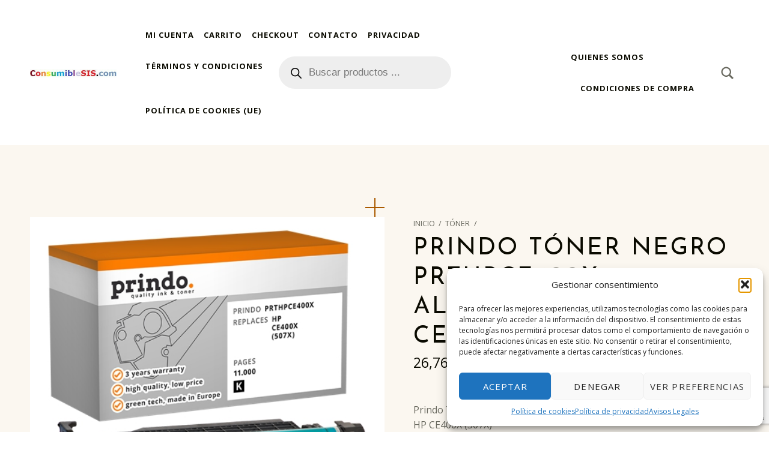

--- FILE ---
content_type: text/html; charset=UTF-8
request_url: https://consumiblesis.com/product/prindo-toner-negro-prthpce400x-alternativa-para-hp-ce400x/
body_size: 29132
content:
<!DOCTYPE html>
<html lang="es">


<head>


<meta charset="UTF-8">
<meta name="viewport" content="width=device-width, initial-scale=1">
<link rel="profile" href="https://gmpg.org/xfn/11">
<meta name='robots' content='index, follow, max-image-preview:large, max-snippet:-1, max-video-preview:-1' />

<!-- Google Tag Manager for WordPress by gtm4wp.com -->
<script data-cfasync="false" data-pagespeed-no-defer>
	var gtm4wp_datalayer_name = "dataLayer";
	var dataLayer = dataLayer || [];
</script>
<!-- End Google Tag Manager for WordPress by gtm4wp.com --><script>window._wca = window._wca || [];</script>

	<!-- This site is optimized with the Yoast SEO plugin v26.0 - https://yoast.com/wordpress/plugins/seo/ -->
	<title>Prindo Tóner Negro PRTHPCE400X - Alternativa de Calidad para HP CE400X</title>
	<meta name="description" content="Optimiza la calidad de tus impresiones con el tóner negro Prindo PRTHPCE400X, alternativa para HP CE400X. Alto rendimiento y resultados profesionales. ¡Consíguelo ya!" />
	<link rel="canonical" href="https://consumiblesis.com/product/prindo-toner-negro-prthpce400x-alternativa-para-hp-ce400x/" />
	<meta property="og:locale" content="es_ES" />
	<meta property="og:type" content="article" />
	<meta property="og:title" content="Prindo Tóner Negro PRTHPCE400X - Alternativa de Calidad para HP CE400X" />
	<meta property="og:description" content="Optimiza la calidad de tus impresiones con el tóner negro Prindo PRTHPCE400X, alternativa para HP CE400X. Alto rendimiento y resultados profesionales. ¡Consíguelo ya!" />
	<meta property="og:url" content="https://consumiblesis.com/product/prindo-toner-negro-prthpce400x-alternativa-para-hp-ce400x/" />
	<meta property="og:site_name" content="ConsumibleSIS" />
	<meta property="article:modified_time" content="2025-06-13T08:24:30+00:00" />
	<meta property="og:image" content="https://consumiblesis.com/wp-content/uploads/2023/05/25539-1.png" />
	<meta property="og:image:width" content="510" />
	<meta property="og:image:height" content="547" />
	<meta property="og:image:type" content="image/png" />
	<meta name="twitter:card" content="summary_large_image" />
	<script type="application/ld+json" class="yoast-schema-graph">{"@context":"https://schema.org","@graph":[{"@type":"WebPage","@id":"https://consumiblesis.com/product/prindo-toner-negro-prthpce400x-alternativa-para-hp-ce400x/","url":"https://consumiblesis.com/product/prindo-toner-negro-prthpce400x-alternativa-para-hp-ce400x/","name":"Prindo Tóner Negro PRTHPCE400X - Alternativa de Calidad para HP CE400X","isPartOf":{"@id":"https://consumiblesis.com/#website"},"primaryImageOfPage":{"@id":"https://consumiblesis.com/product/prindo-toner-negro-prthpce400x-alternativa-para-hp-ce400x/#primaryimage"},"image":{"@id":"https://consumiblesis.com/product/prindo-toner-negro-prthpce400x-alternativa-para-hp-ce400x/#primaryimage"},"thumbnailUrl":"https://consumiblesis.com/wp-content/uploads/2023/05/25539-1.png","datePublished":"2023-05-15T19:38:28+00:00","dateModified":"2025-06-13T08:24:30+00:00","description":"Optimiza la calidad de tus impresiones con el tóner negro Prindo PRTHPCE400X, alternativa para HP CE400X. Alto rendimiento y resultados profesionales. ¡Consíguelo ya!","breadcrumb":{"@id":"https://consumiblesis.com/product/prindo-toner-negro-prthpce400x-alternativa-para-hp-ce400x/#breadcrumb"},"inLanguage":"es","potentialAction":[{"@type":"ReadAction","target":["https://consumiblesis.com/product/prindo-toner-negro-prthpce400x-alternativa-para-hp-ce400x/"]}]},{"@type":"ImageObject","inLanguage":"es","@id":"https://consumiblesis.com/product/prindo-toner-negro-prthpce400x-alternativa-para-hp-ce400x/#primaryimage","url":"https://consumiblesis.com/wp-content/uploads/2023/05/25539-1.png","contentUrl":"https://consumiblesis.com/wp-content/uploads/2023/05/25539-1.png","width":510,"height":547,"caption":"Prindo Tóner negro PRTHPCE400X alternativa para HP CE400X"},{"@type":"BreadcrumbList","@id":"https://consumiblesis.com/product/prindo-toner-negro-prthpce400x-alternativa-para-hp-ce400x/#breadcrumb","itemListElement":[{"@type":"ListItem","position":1,"name":"Portada","item":"https://consumiblesis.com/"},{"@type":"ListItem","position":2,"name":"Shop","item":"https://consumiblesis.com/"},{"@type":"ListItem","position":3,"name":"Prindo Tóner negro PRTHPCE400X alternativa para HP CE400X"}]},{"@type":"WebSite","@id":"https://consumiblesis.com/#website","url":"https://consumiblesis.com/","name":"ConsumibleSIS","description":"Tienda de consumibles de impresoras y fotocopiadoras","publisher":{"@id":"https://consumiblesis.com/#organization"},"potentialAction":[{"@type":"SearchAction","target":{"@type":"EntryPoint","urlTemplate":"https://consumiblesis.com/?s={search_term_string}"},"query-input":{"@type":"PropertyValueSpecification","valueRequired":true,"valueName":"search_term_string"}}],"inLanguage":"es"},{"@type":"Organization","@id":"https://consumiblesis.com/#organization","name":"ConsumibleSIS","url":"https://consumiblesis.com/","logo":{"@type":"ImageObject","inLanguage":"es","@id":"https://consumiblesis.com/#/schema/logo/image/","url":"https://consumiblesis.com/wp-content/uploads/2023/02/cropped-cropped-CONSUMIBLESIS.jpg","contentUrl":"https://consumiblesis.com/wp-content/uploads/2023/02/cropped-cropped-CONSUMIBLESIS.jpg","width":411,"height":40,"caption":"ConsumibleSIS"},"image":{"@id":"https://consumiblesis.com/#/schema/logo/image/"}}]}</script>
	<!-- / Yoast SEO plugin. -->


<link rel='dns-prefetch' href='//stats.wp.com' />
<link rel='dns-prefetch' href='//www.googletagmanager.com' />
<link rel='dns-prefetch' href='//fonts.googleapis.com' />
<link rel='dns-prefetch' href='//pagead2.googlesyndication.com' />
<link href='https://fonts.gstatic.com' crossorigin rel='preconnect' />
<link rel="alternate" type="application/rss+xml" title="ConsumibleSIS &raquo; Feed" href="https://consumiblesis.com/feed/" />
<link rel="alternate" type="application/rss+xml" title="ConsumibleSIS &raquo; Feed de los comentarios" href="https://consumiblesis.com/comments/feed/" />
<link rel="alternate" title="oEmbed (JSON)" type="application/json+oembed" href="https://consumiblesis.com/wp-json/oembed/1.0/embed?url=https%3A%2F%2Fconsumiblesis.com%2Fproduct%2Fprindo-toner-negro-prthpce400x-alternativa-para-hp-ce400x%2F" />
<link rel="alternate" title="oEmbed (XML)" type="text/xml+oembed" href="https://consumiblesis.com/wp-json/oembed/1.0/embed?url=https%3A%2F%2Fconsumiblesis.com%2Fproduct%2Fprindo-toner-negro-prthpce400x-alternativa-para-hp-ce400x%2F&#038;format=xml" />
<style id='wp-img-auto-sizes-contain-inline-css'>
img:is([sizes=auto i],[sizes^="auto," i]){contain-intrinsic-size:3000px 1500px}
/*# sourceURL=wp-img-auto-sizes-contain-inline-css */
</style>
<style id='wp-global-styles-inline-css'>
:root{--wp--preset--aspect-ratio--square: 1;--wp--preset--aspect-ratio--4-3: 4/3;--wp--preset--aspect-ratio--3-4: 3/4;--wp--preset--aspect-ratio--3-2: 3/2;--wp--preset--aspect-ratio--2-3: 2/3;--wp--preset--aspect-ratio--16-9: 16/9;--wp--preset--aspect-ratio--9-16: 9/16;--wp--preset--color--black: #000000;--wp--preset--color--cyan-bluish-gray: #abb8c3;--wp--preset--color--white: #ffffff;--wp--preset--color--pale-pink: #f78da7;--wp--preset--color--vivid-red: #cf2e2e;--wp--preset--color--luminous-vivid-orange: #ff6900;--wp--preset--color--luminous-vivid-amber: #fcb900;--wp--preset--color--light-green-cyan: #7bdcb5;--wp--preset--color--vivid-green-cyan: #00d084;--wp--preset--color--pale-cyan-blue: #8ed1fc;--wp--preset--color--vivid-cyan-blue: #0693e3;--wp--preset--color--vivid-purple: #9b51e0;--wp--preset--color--accent: #aa5a00;--wp--preset--color--palette-1: #0a0a00;--wp--preset--color--palette-2: #2a2a20;--wp--preset--color--palette-3: #d3a978;--wp--preset--color--palette-4: #f5f0ea;--wp--preset--color--palette-5: #ffffff;--wp--preset--gradient--vivid-cyan-blue-to-vivid-purple: linear-gradient(135deg,rgb(6,147,227) 0%,rgb(155,81,224) 100%);--wp--preset--gradient--light-green-cyan-to-vivid-green-cyan: linear-gradient(135deg,rgb(122,220,180) 0%,rgb(0,208,130) 100%);--wp--preset--gradient--luminous-vivid-amber-to-luminous-vivid-orange: linear-gradient(135deg,rgb(252,185,0) 0%,rgb(255,105,0) 100%);--wp--preset--gradient--luminous-vivid-orange-to-vivid-red: linear-gradient(135deg,rgb(255,105,0) 0%,rgb(207,46,46) 100%);--wp--preset--gradient--very-light-gray-to-cyan-bluish-gray: linear-gradient(135deg,rgb(238,238,238) 0%,rgb(169,184,195) 100%);--wp--preset--gradient--cool-to-warm-spectrum: linear-gradient(135deg,rgb(74,234,220) 0%,rgb(151,120,209) 20%,rgb(207,42,186) 40%,rgb(238,44,130) 60%,rgb(251,105,98) 80%,rgb(254,248,76) 100%);--wp--preset--gradient--blush-light-purple: linear-gradient(135deg,rgb(255,206,236) 0%,rgb(152,150,240) 100%);--wp--preset--gradient--blush-bordeaux: linear-gradient(135deg,rgb(254,205,165) 0%,rgb(254,45,45) 50%,rgb(107,0,62) 100%);--wp--preset--gradient--luminous-dusk: linear-gradient(135deg,rgb(255,203,112) 0%,rgb(199,81,192) 50%,rgb(65,88,208) 100%);--wp--preset--gradient--pale-ocean: linear-gradient(135deg,rgb(255,245,203) 0%,rgb(182,227,212) 50%,rgb(51,167,181) 100%);--wp--preset--gradient--electric-grass: linear-gradient(135deg,rgb(202,248,128) 0%,rgb(113,206,126) 100%);--wp--preset--gradient--midnight: linear-gradient(135deg,rgb(2,3,129) 0%,rgb(40,116,252) 100%);--wp--preset--font-size--small: 13px;--wp--preset--font-size--medium: 20px;--wp--preset--font-size--large: 19px;--wp--preset--font-size--x-large: 42px;--wp--preset--font-size--normal: 16px;--wp--preset--font-size--extra-large: 23px;--wp--preset--font-size--huge: 57px;--wp--preset--spacing--20: 0.44rem;--wp--preset--spacing--30: 0.67rem;--wp--preset--spacing--40: 1rem;--wp--preset--spacing--50: 1.5rem;--wp--preset--spacing--60: 2.25rem;--wp--preset--spacing--70: 3.38rem;--wp--preset--spacing--80: 5.06rem;--wp--preset--shadow--natural: 6px 6px 9px rgba(0, 0, 0, 0.2);--wp--preset--shadow--deep: 12px 12px 50px rgba(0, 0, 0, 0.4);--wp--preset--shadow--sharp: 6px 6px 0px rgba(0, 0, 0, 0.2);--wp--preset--shadow--outlined: 6px 6px 0px -3px rgb(255, 255, 255), 6px 6px rgb(0, 0, 0);--wp--preset--shadow--crisp: 6px 6px 0px rgb(0, 0, 0);}:where(.is-layout-flex){gap: 0.5em;}:where(.is-layout-grid){gap: 0.5em;}:root .is-layout-flex{display: flex;}.is-layout-flex{flex-wrap: wrap;align-items: center;}.is-layout-flex > :is(*, div){margin: 0;}:root .is-layout-grid{display: grid;}.is-layout-grid > :is(*, div){margin: 0;}:where(.wp-block-columns.is-layout-flex){gap: 2em;}:where(.wp-block-columns.is-layout-grid){gap: 2em;}:where(.wp-block-post-template.is-layout-flex){gap: 1.25em;}:where(.wp-block-post-template.is-layout-grid){gap: 1.25em;}.has-black-color{color: var(--wp--preset--color--black);}.has-cyan-bluish-gray-color{color: var(--wp--preset--color--cyan-bluish-gray);}.has-white-color{color: var(--wp--preset--color--white);}.has-pale-pink-color{color: var(--wp--preset--color--pale-pink);}.has-vivid-red-color{color: var(--wp--preset--color--vivid-red);}.has-luminous-vivid-orange-color{color: var(--wp--preset--color--luminous-vivid-orange);}.has-luminous-vivid-amber-color{color: var(--wp--preset--color--luminous-vivid-amber);}.has-light-green-cyan-color{color: var(--wp--preset--color--light-green-cyan);}.has-vivid-green-cyan-color{color: var(--wp--preset--color--vivid-green-cyan);}.has-pale-cyan-blue-color{color: var(--wp--preset--color--pale-cyan-blue);}.has-vivid-cyan-blue-color{color: var(--wp--preset--color--vivid-cyan-blue);}.has-vivid-purple-color{color: var(--wp--preset--color--vivid-purple);}.has-black-background-color{background-color: var(--wp--preset--color--black);}.has-cyan-bluish-gray-background-color{background-color: var(--wp--preset--color--cyan-bluish-gray);}.has-white-background-color{background-color: var(--wp--preset--color--white);}.has-pale-pink-background-color{background-color: var(--wp--preset--color--pale-pink);}.has-vivid-red-background-color{background-color: var(--wp--preset--color--vivid-red);}.has-luminous-vivid-orange-background-color{background-color: var(--wp--preset--color--luminous-vivid-orange);}.has-luminous-vivid-amber-background-color{background-color: var(--wp--preset--color--luminous-vivid-amber);}.has-light-green-cyan-background-color{background-color: var(--wp--preset--color--light-green-cyan);}.has-vivid-green-cyan-background-color{background-color: var(--wp--preset--color--vivid-green-cyan);}.has-pale-cyan-blue-background-color{background-color: var(--wp--preset--color--pale-cyan-blue);}.has-vivid-cyan-blue-background-color{background-color: var(--wp--preset--color--vivid-cyan-blue);}.has-vivid-purple-background-color{background-color: var(--wp--preset--color--vivid-purple);}.has-black-border-color{border-color: var(--wp--preset--color--black);}.has-cyan-bluish-gray-border-color{border-color: var(--wp--preset--color--cyan-bluish-gray);}.has-white-border-color{border-color: var(--wp--preset--color--white);}.has-pale-pink-border-color{border-color: var(--wp--preset--color--pale-pink);}.has-vivid-red-border-color{border-color: var(--wp--preset--color--vivid-red);}.has-luminous-vivid-orange-border-color{border-color: var(--wp--preset--color--luminous-vivid-orange);}.has-luminous-vivid-amber-border-color{border-color: var(--wp--preset--color--luminous-vivid-amber);}.has-light-green-cyan-border-color{border-color: var(--wp--preset--color--light-green-cyan);}.has-vivid-green-cyan-border-color{border-color: var(--wp--preset--color--vivid-green-cyan);}.has-pale-cyan-blue-border-color{border-color: var(--wp--preset--color--pale-cyan-blue);}.has-vivid-cyan-blue-border-color{border-color: var(--wp--preset--color--vivid-cyan-blue);}.has-vivid-purple-border-color{border-color: var(--wp--preset--color--vivid-purple);}.has-vivid-cyan-blue-to-vivid-purple-gradient-background{background: var(--wp--preset--gradient--vivid-cyan-blue-to-vivid-purple);}.has-light-green-cyan-to-vivid-green-cyan-gradient-background{background: var(--wp--preset--gradient--light-green-cyan-to-vivid-green-cyan);}.has-luminous-vivid-amber-to-luminous-vivid-orange-gradient-background{background: var(--wp--preset--gradient--luminous-vivid-amber-to-luminous-vivid-orange);}.has-luminous-vivid-orange-to-vivid-red-gradient-background{background: var(--wp--preset--gradient--luminous-vivid-orange-to-vivid-red);}.has-very-light-gray-to-cyan-bluish-gray-gradient-background{background: var(--wp--preset--gradient--very-light-gray-to-cyan-bluish-gray);}.has-cool-to-warm-spectrum-gradient-background{background: var(--wp--preset--gradient--cool-to-warm-spectrum);}.has-blush-light-purple-gradient-background{background: var(--wp--preset--gradient--blush-light-purple);}.has-blush-bordeaux-gradient-background{background: var(--wp--preset--gradient--blush-bordeaux);}.has-luminous-dusk-gradient-background{background: var(--wp--preset--gradient--luminous-dusk);}.has-pale-ocean-gradient-background{background: var(--wp--preset--gradient--pale-ocean);}.has-electric-grass-gradient-background{background: var(--wp--preset--gradient--electric-grass);}.has-midnight-gradient-background{background: var(--wp--preset--gradient--midnight);}.has-small-font-size{font-size: var(--wp--preset--font-size--small);}.has-medium-font-size{font-size: var(--wp--preset--font-size--medium);}.has-large-font-size{font-size: var(--wp--preset--font-size--large);}.has-x-large-font-size{font-size: var(--wp--preset--font-size--x-large);}
/*# sourceURL=wp-global-styles-inline-css */
</style>
<link rel='stylesheet' id='eimear-google-fonts-css' href='https://fonts.googleapis.com/css?family=Josefin+Sans%3A300%2C400%2C700%7COpen+Sans%3A300%2C400%2C700&#038;display=swap&#038;ver=v1.2.1' media='screen' />
<style id='wp-emoji-styles-inline-css'>

	img.wp-smiley, img.emoji {
		display: inline !important;
		border: none !important;
		box-shadow: none !important;
		height: 1em !important;
		width: 1em !important;
		margin: 0 0.07em !important;
		vertical-align: -0.1em !important;
		background: none !important;
		padding: 0 !important;
	}
/*# sourceURL=wp-emoji-styles-inline-css */
</style>
<style id='wp-block-library-inline-css'>
:root{--wp-block-synced-color:#7a00df;--wp-block-synced-color--rgb:122,0,223;--wp-bound-block-color:var(--wp-block-synced-color);--wp-editor-canvas-background:#ddd;--wp-admin-theme-color:#007cba;--wp-admin-theme-color--rgb:0,124,186;--wp-admin-theme-color-darker-10:#006ba1;--wp-admin-theme-color-darker-10--rgb:0,107,160.5;--wp-admin-theme-color-darker-20:#005a87;--wp-admin-theme-color-darker-20--rgb:0,90,135;--wp-admin-border-width-focus:2px}@media (min-resolution:192dpi){:root{--wp-admin-border-width-focus:1.5px}}.wp-element-button{cursor:pointer}:root .has-very-light-gray-background-color{background-color:#eee}:root .has-very-dark-gray-background-color{background-color:#313131}:root .has-very-light-gray-color{color:#eee}:root .has-very-dark-gray-color{color:#313131}:root .has-vivid-green-cyan-to-vivid-cyan-blue-gradient-background{background:linear-gradient(135deg,#00d084,#0693e3)}:root .has-purple-crush-gradient-background{background:linear-gradient(135deg,#34e2e4,#4721fb 50%,#ab1dfe)}:root .has-hazy-dawn-gradient-background{background:linear-gradient(135deg,#faaca8,#dad0ec)}:root .has-subdued-olive-gradient-background{background:linear-gradient(135deg,#fafae1,#67a671)}:root .has-atomic-cream-gradient-background{background:linear-gradient(135deg,#fdd79a,#004a59)}:root .has-nightshade-gradient-background{background:linear-gradient(135deg,#330968,#31cdcf)}:root .has-midnight-gradient-background{background:linear-gradient(135deg,#020381,#2874fc)}:root{--wp--preset--font-size--normal:16px;--wp--preset--font-size--huge:42px}.has-regular-font-size{font-size:1em}.has-larger-font-size{font-size:2.625em}.has-normal-font-size{font-size:var(--wp--preset--font-size--normal)}.has-huge-font-size{font-size:var(--wp--preset--font-size--huge)}.has-text-align-center{text-align:center}.has-text-align-left{text-align:left}.has-text-align-right{text-align:right}.has-fit-text{white-space:nowrap!important}#end-resizable-editor-section{display:none}.aligncenter{clear:both}.items-justified-left{justify-content:flex-start}.items-justified-center{justify-content:center}.items-justified-right{justify-content:flex-end}.items-justified-space-between{justify-content:space-between}.screen-reader-text{border:0;clip-path:inset(50%);height:1px;margin:-1px;overflow:hidden;padding:0;position:absolute;width:1px;word-wrap:normal!important}.screen-reader-text:focus{background-color:#ddd;clip-path:none;color:#444;display:block;font-size:1em;height:auto;left:5px;line-height:normal;padding:15px 23px 14px;text-decoration:none;top:5px;width:auto;z-index:100000}html :where(.has-border-color){border-style:solid}html :where([style*=border-top-color]){border-top-style:solid}html :where([style*=border-right-color]){border-right-style:solid}html :where([style*=border-bottom-color]){border-bottom-style:solid}html :where([style*=border-left-color]){border-left-style:solid}html :where([style*=border-width]){border-style:solid}html :where([style*=border-top-width]){border-top-style:solid}html :where([style*=border-right-width]){border-right-style:solid}html :where([style*=border-bottom-width]){border-bottom-style:solid}html :where([style*=border-left-width]){border-left-style:solid}html :where(img[class*=wp-image-]){height:auto;max-width:100%}:where(figure){margin:0 0 1em}html :where(.is-position-sticky){--wp-admin--admin-bar--position-offset:var(--wp-admin--admin-bar--height,0px)}@media screen and (max-width:600px){html :where(.is-position-sticky){--wp-admin--admin-bar--position-offset:0px}}

/*# sourceURL=wp-block-library-inline-css */
</style><link rel='stylesheet' id='wc-blocks-style-css' href='https://consumiblesis.com/wp-content/plugins/woocommerce/assets/client/blocks/wc-blocks.css?ver=wc-10.2.3' media='all' />
<style id='global-styles-inline-css'>
:root{--wp--preset--aspect-ratio--square: 1;--wp--preset--aspect-ratio--4-3: 4/3;--wp--preset--aspect-ratio--3-4: 3/4;--wp--preset--aspect-ratio--3-2: 3/2;--wp--preset--aspect-ratio--2-3: 2/3;--wp--preset--aspect-ratio--16-9: 16/9;--wp--preset--aspect-ratio--9-16: 9/16;--wp--preset--color--black: #000000;--wp--preset--color--cyan-bluish-gray: #abb8c3;--wp--preset--color--white: #ffffff;--wp--preset--color--pale-pink: #f78da7;--wp--preset--color--vivid-red: #cf2e2e;--wp--preset--color--luminous-vivid-orange: #ff6900;--wp--preset--color--luminous-vivid-amber: #fcb900;--wp--preset--color--light-green-cyan: #7bdcb5;--wp--preset--color--vivid-green-cyan: #00d084;--wp--preset--color--pale-cyan-blue: #8ed1fc;--wp--preset--color--vivid-cyan-blue: #0693e3;--wp--preset--color--vivid-purple: #9b51e0;--wp--preset--color--accent: #aa5a00;--wp--preset--color--palette-1: #0a0a00;--wp--preset--color--palette-2: #2a2a20;--wp--preset--color--palette-3: #d3a978;--wp--preset--color--palette-4: #f5f0ea;--wp--preset--color--palette-5: #ffffff;--wp--preset--gradient--vivid-cyan-blue-to-vivid-purple: linear-gradient(135deg,rgb(6,147,227) 0%,rgb(155,81,224) 100%);--wp--preset--gradient--light-green-cyan-to-vivid-green-cyan: linear-gradient(135deg,rgb(122,220,180) 0%,rgb(0,208,130) 100%);--wp--preset--gradient--luminous-vivid-amber-to-luminous-vivid-orange: linear-gradient(135deg,rgb(252,185,0) 0%,rgb(255,105,0) 100%);--wp--preset--gradient--luminous-vivid-orange-to-vivid-red: linear-gradient(135deg,rgb(255,105,0) 0%,rgb(207,46,46) 100%);--wp--preset--gradient--very-light-gray-to-cyan-bluish-gray: linear-gradient(135deg,rgb(238,238,238) 0%,rgb(169,184,195) 100%);--wp--preset--gradient--cool-to-warm-spectrum: linear-gradient(135deg,rgb(74,234,220) 0%,rgb(151,120,209) 20%,rgb(207,42,186) 40%,rgb(238,44,130) 60%,rgb(251,105,98) 80%,rgb(254,248,76) 100%);--wp--preset--gradient--blush-light-purple: linear-gradient(135deg,rgb(255,206,236) 0%,rgb(152,150,240) 100%);--wp--preset--gradient--blush-bordeaux: linear-gradient(135deg,rgb(254,205,165) 0%,rgb(254,45,45) 50%,rgb(107,0,62) 100%);--wp--preset--gradient--luminous-dusk: linear-gradient(135deg,rgb(255,203,112) 0%,rgb(199,81,192) 50%,rgb(65,88,208) 100%);--wp--preset--gradient--pale-ocean: linear-gradient(135deg,rgb(255,245,203) 0%,rgb(182,227,212) 50%,rgb(51,167,181) 100%);--wp--preset--gradient--electric-grass: linear-gradient(135deg,rgb(202,248,128) 0%,rgb(113,206,126) 100%);--wp--preset--gradient--midnight: linear-gradient(135deg,rgb(2,3,129) 0%,rgb(40,116,252) 100%);--wp--preset--font-size--small: 13px;--wp--preset--font-size--medium: 20px;--wp--preset--font-size--large: 19px;--wp--preset--font-size--x-large: 42px;--wp--preset--font-size--normal: 16px;--wp--preset--font-size--extra-large: 23px;--wp--preset--font-size--huge: 57px;--wp--preset--spacing--20: 0.44rem;--wp--preset--spacing--30: 0.67rem;--wp--preset--spacing--40: 1rem;--wp--preset--spacing--50: 1.5rem;--wp--preset--spacing--60: 2.25rem;--wp--preset--spacing--70: 3.38rem;--wp--preset--spacing--80: 5.06rem;--wp--preset--shadow--natural: 6px 6px 9px rgba(0, 0, 0, 0.2);--wp--preset--shadow--deep: 12px 12px 50px rgba(0, 0, 0, 0.4);--wp--preset--shadow--sharp: 6px 6px 0px rgba(0, 0, 0, 0.2);--wp--preset--shadow--outlined: 6px 6px 0px -3px rgb(255, 255, 255), 6px 6px rgb(0, 0, 0);--wp--preset--shadow--crisp: 6px 6px 0px rgb(0, 0, 0);}:where(.is-layout-flex){gap: 0.5em;}:where(.is-layout-grid){gap: 0.5em;}body .is-layout-flex{display: flex;}.is-layout-flex{flex-wrap: wrap;align-items: center;}.is-layout-flex > :is(*, div){margin: 0;}body .is-layout-grid{display: grid;}.is-layout-grid > :is(*, div){margin: 0;}:where(.wp-block-columns.is-layout-flex){gap: 2em;}:where(.wp-block-columns.is-layout-grid){gap: 2em;}:where(.wp-block-post-template.is-layout-flex){gap: 1.25em;}:where(.wp-block-post-template.is-layout-grid){gap: 1.25em;}.has-black-color{color: var(--wp--preset--color--black) !important;}.has-cyan-bluish-gray-color{color: var(--wp--preset--color--cyan-bluish-gray) !important;}.has-white-color{color: var(--wp--preset--color--white) !important;}.has-pale-pink-color{color: var(--wp--preset--color--pale-pink) !important;}.has-vivid-red-color{color: var(--wp--preset--color--vivid-red) !important;}.has-luminous-vivid-orange-color{color: var(--wp--preset--color--luminous-vivid-orange) !important;}.has-luminous-vivid-amber-color{color: var(--wp--preset--color--luminous-vivid-amber) !important;}.has-light-green-cyan-color{color: var(--wp--preset--color--light-green-cyan) !important;}.has-vivid-green-cyan-color{color: var(--wp--preset--color--vivid-green-cyan) !important;}.has-pale-cyan-blue-color{color: var(--wp--preset--color--pale-cyan-blue) !important;}.has-vivid-cyan-blue-color{color: var(--wp--preset--color--vivid-cyan-blue) !important;}.has-vivid-purple-color{color: var(--wp--preset--color--vivid-purple) !important;}.has-black-background-color{background-color: var(--wp--preset--color--black) !important;}.has-cyan-bluish-gray-background-color{background-color: var(--wp--preset--color--cyan-bluish-gray) !important;}.has-white-background-color{background-color: var(--wp--preset--color--white) !important;}.has-pale-pink-background-color{background-color: var(--wp--preset--color--pale-pink) !important;}.has-vivid-red-background-color{background-color: var(--wp--preset--color--vivid-red) !important;}.has-luminous-vivid-orange-background-color{background-color: var(--wp--preset--color--luminous-vivid-orange) !important;}.has-luminous-vivid-amber-background-color{background-color: var(--wp--preset--color--luminous-vivid-amber) !important;}.has-light-green-cyan-background-color{background-color: var(--wp--preset--color--light-green-cyan) !important;}.has-vivid-green-cyan-background-color{background-color: var(--wp--preset--color--vivid-green-cyan) !important;}.has-pale-cyan-blue-background-color{background-color: var(--wp--preset--color--pale-cyan-blue) !important;}.has-vivid-cyan-blue-background-color{background-color: var(--wp--preset--color--vivid-cyan-blue) !important;}.has-vivid-purple-background-color{background-color: var(--wp--preset--color--vivid-purple) !important;}.has-black-border-color{border-color: var(--wp--preset--color--black) !important;}.has-cyan-bluish-gray-border-color{border-color: var(--wp--preset--color--cyan-bluish-gray) !important;}.has-white-border-color{border-color: var(--wp--preset--color--white) !important;}.has-pale-pink-border-color{border-color: var(--wp--preset--color--pale-pink) !important;}.has-vivid-red-border-color{border-color: var(--wp--preset--color--vivid-red) !important;}.has-luminous-vivid-orange-border-color{border-color: var(--wp--preset--color--luminous-vivid-orange) !important;}.has-luminous-vivid-amber-border-color{border-color: var(--wp--preset--color--luminous-vivid-amber) !important;}.has-light-green-cyan-border-color{border-color: var(--wp--preset--color--light-green-cyan) !important;}.has-vivid-green-cyan-border-color{border-color: var(--wp--preset--color--vivid-green-cyan) !important;}.has-pale-cyan-blue-border-color{border-color: var(--wp--preset--color--pale-cyan-blue) !important;}.has-vivid-cyan-blue-border-color{border-color: var(--wp--preset--color--vivid-cyan-blue) !important;}.has-vivid-purple-border-color{border-color: var(--wp--preset--color--vivid-purple) !important;}.has-vivid-cyan-blue-to-vivid-purple-gradient-background{background: var(--wp--preset--gradient--vivid-cyan-blue-to-vivid-purple) !important;}.has-light-green-cyan-to-vivid-green-cyan-gradient-background{background: var(--wp--preset--gradient--light-green-cyan-to-vivid-green-cyan) !important;}.has-luminous-vivid-amber-to-luminous-vivid-orange-gradient-background{background: var(--wp--preset--gradient--luminous-vivid-amber-to-luminous-vivid-orange) !important;}.has-luminous-vivid-orange-to-vivid-red-gradient-background{background: var(--wp--preset--gradient--luminous-vivid-orange-to-vivid-red) !important;}.has-very-light-gray-to-cyan-bluish-gray-gradient-background{background: var(--wp--preset--gradient--very-light-gray-to-cyan-bluish-gray) !important;}.has-cool-to-warm-spectrum-gradient-background{background: var(--wp--preset--gradient--cool-to-warm-spectrum) !important;}.has-blush-light-purple-gradient-background{background: var(--wp--preset--gradient--blush-light-purple) !important;}.has-blush-bordeaux-gradient-background{background: var(--wp--preset--gradient--blush-bordeaux) !important;}.has-luminous-dusk-gradient-background{background: var(--wp--preset--gradient--luminous-dusk) !important;}.has-pale-ocean-gradient-background{background: var(--wp--preset--gradient--pale-ocean) !important;}.has-electric-grass-gradient-background{background: var(--wp--preset--gradient--electric-grass) !important;}.has-midnight-gradient-background{background: var(--wp--preset--gradient--midnight) !important;}.has-small-font-size{font-size: var(--wp--preset--font-size--small) !important;}.has-medium-font-size{font-size: var(--wp--preset--font-size--medium) !important;}.has-large-font-size{font-size: var(--wp--preset--font-size--large) !important;}.has-x-large-font-size{font-size: var(--wp--preset--font-size--x-large) !important;}
/*# sourceURL=global-styles-inline-css */
</style>

<style id='classic-theme-styles-inline-css'>
/*! This file is auto-generated */
.wp-block-button__link{color:#fff;background-color:#32373c;border-radius:9999px;box-shadow:none;text-decoration:none;padding:calc(.667em + 2px) calc(1.333em + 2px);font-size:1.125em}.wp-block-file__button{background:#32373c;color:#fff;text-decoration:none}
/*# sourceURL=/wp-includes/css/classic-themes.min.css */
</style>
<link rel='stylesheet' id='contact-form-7-css' href='https://consumiblesis.com/wp-content/plugins/contact-form-7/includes/css/styles.css?ver=6.1.1' media='all' />
<link rel='stylesheet' id='photoswipe-css' href='https://consumiblesis.com/wp-content/plugins/woocommerce/assets/css/photoswipe/photoswipe.min.css?ver=10.2.3' media='all' />
<link rel='stylesheet' id='photoswipe-default-skin-css' href='https://consumiblesis.com/wp-content/plugins/woocommerce/assets/css/photoswipe/default-skin/default-skin.min.css?ver=10.2.3' media='all' />
<style id='woocommerce-inline-inline-css'>
.woocommerce form .form-row .required { visibility: visible; }
/*# sourceURL=woocommerce-inline-inline-css */
</style>
<link rel='stylesheet' id='cmplz-general-css' href='https://consumiblesis.com/wp-content/plugins/complianz-gdpr/assets/css/cookieblocker.min.css?ver=1754931456' media='all' />
<link rel='stylesheet' id='gateway-css' href='https://consumiblesis.com/wp-content/plugins/woocommerce-paypal-payments/modules/ppcp-button/assets/css/gateway.css?ver=3.1.1' media='all' />
<link rel='stylesheet' id='wc_product_finder-css' href='https://consumiblesis.com/wp-content/plugins/woocommerce-product-finder/assets/css/style.css?ver=1.3.0' media='all' />
<link rel='stylesheet' id='brands-styles-css' href='https://consumiblesis.com/wp-content/plugins/woocommerce/assets/css/brands.css?ver=10.2.3' media='all' />
<link rel='stylesheet' id='dgwt-wcas-style-css' href='https://consumiblesis.com/wp-content/plugins/ajax-search-for-woocommerce/assets/css/style.min.css?ver=1.31.0' media='all' />
<link rel='stylesheet' id='eimear-global-css' href='https://consumiblesis.com/wp-content/themes/eimear/assets/css/global.css?ver=v1.2.1' media='screen' />
<style id='eimear-inline-css'>
/* START CSS variables */
:root { 
--custom_logo_height: 25px;
}
/* END CSS variables */
/*# sourceURL=eimear-inline-css */
</style>
<script src="https://consumiblesis.com/wp-includes/js/jquery/jquery.min.js?ver=3.7.1" id="jquery-core-js"></script>
<script src="https://consumiblesis.com/wp-includes/js/jquery/jquery-migrate.min.js?ver=3.4.1" id="jquery-migrate-js"></script>
<script src="https://consumiblesis.com/wp-content/plugins/woocommerce/assets/js/jquery-blockui/jquery.blockUI.min.js?ver=2.7.0-wc.10.2.3" id="jquery-blockui-js" defer data-wp-strategy="defer"></script>
<script id="wc-add-to-cart-js-extra">
var wc_add_to_cart_params = {"ajax_url":"/wp-admin/admin-ajax.php","wc_ajax_url":"/?wc-ajax=%%endpoint%%","i18n_view_cart":"Ver carrito","cart_url":"https://consumiblesis.com/cart/","is_cart":"","cart_redirect_after_add":"yes"};
//# sourceURL=wc-add-to-cart-js-extra
</script>
<script src="https://consumiblesis.com/wp-content/plugins/woocommerce/assets/js/frontend/add-to-cart.min.js?ver=10.2.3" id="wc-add-to-cart-js" defer data-wp-strategy="defer"></script>
<script src="https://consumiblesis.com/wp-content/plugins/woocommerce/assets/js/zoom/jquery.zoom.min.js?ver=1.7.21-wc.10.2.3" id="zoom-js" defer data-wp-strategy="defer"></script>
<script src="https://consumiblesis.com/wp-content/plugins/woocommerce/assets/js/flexslider/jquery.flexslider.min.js?ver=2.7.2-wc.10.2.3" id="flexslider-js" defer data-wp-strategy="defer"></script>
<script src="https://consumiblesis.com/wp-content/plugins/woocommerce/assets/js/photoswipe/photoswipe.min.js?ver=4.1.1-wc.10.2.3" id="photoswipe-js" defer data-wp-strategy="defer"></script>
<script src="https://consumiblesis.com/wp-content/plugins/woocommerce/assets/js/photoswipe/photoswipe-ui-default.min.js?ver=4.1.1-wc.10.2.3" id="photoswipe-ui-default-js" defer data-wp-strategy="defer"></script>
<script src="https://consumiblesis.com/wp-content/plugins/woocommerce/assets/js/js-cookie/js.cookie.min.js?ver=2.1.4-wc.10.2.3" id="js-cookie-js" defer data-wp-strategy="defer"></script>
<script id="woocommerce-js-extra">
var woocommerce_params = {"ajax_url":"/wp-admin/admin-ajax.php","wc_ajax_url":"/?wc-ajax=%%endpoint%%","i18n_password_show":"Mostrar contrase\u00f1a","i18n_password_hide":"Ocultar contrase\u00f1a"};
//# sourceURL=woocommerce-js-extra
</script>
<script src="https://consumiblesis.com/wp-content/plugins/woocommerce/assets/js/frontend/woocommerce.min.js?ver=10.2.3" id="woocommerce-js" defer data-wp-strategy="defer"></script>
<script id="WCPAY_ASSETS-js-extra">
var wcpayAssets = {"url":"https://consumiblesis.com/wp-content/plugins/woocommerce-payments/dist/"};
//# sourceURL=WCPAY_ASSETS-js-extra
</script>
<script type="text/plain" data-service="jetpack-statistics" data-category="statistics" data-cmplz-src="https://stats.wp.com/s-202605.js" id="woocommerce-analytics-js" defer data-wp-strategy="defer"></script>
<script id="a11y-menu-js-extra">
var a11yMenuConfig = {"mode":["esc","button"],"menu_selector":".toggle-sub-menus","button_attributes":{"class":"button-toggle-sub-menu","aria-label":{"collapse":"Collapse menu: %s","expand":"Expand menu: %s"}}};
//# sourceURL=a11y-menu-js-extra
</script>
<script src="https://consumiblesis.com/wp-content/themes/eimear/vendor/a11y-menu/a11y-menu.dist.min.js?ver=v1.2.1" id="a11y-menu-js"></script>

<!-- Fragmento de código de la etiqueta de Google (gtag.js) añadida por Site Kit -->
<!-- Fragmento de código de Google Analytics añadido por Site Kit -->
<script src="https://www.googletagmanager.com/gtag/js?id=GT-MJJTLHB" id="google_gtagjs-js" async></script>
<script id="google_gtagjs-js-after">
window.dataLayer = window.dataLayer || [];function gtag(){dataLayer.push(arguments);}
gtag("set","linker",{"domains":["consumiblesis.com"]});
gtag("js", new Date());
gtag("set", "developer_id.dZTNiMT", true);
gtag("config", "GT-MJJTLHB");
//# sourceURL=google_gtagjs-js-after
</script>
<link rel="https://api.w.org/" href="https://consumiblesis.com/wp-json/" /><link rel="alternate" title="JSON" type="application/json" href="https://consumiblesis.com/wp-json/wp/v2/product/105067" /><link rel="EditURI" type="application/rsd+xml" title="RSD" href="https://consumiblesis.com/xmlrpc.php?rsd" />
<meta name="generator" content="Site Kit by Google 1.162.1" />		<script data-service="clarity" data-category="statistics" type="text/plain">
				(function(c,l,a,r,i,t,y){
					c[a]=c[a]||function(){(c[a].q=c[a].q||[]).push(arguments)};t=l.createElement(r);t.async=1;
					t.src="https://www.clarity.ms/tag/"+i+"?ref=wordpress";y=l.getElementsByTagName(r)[0];y.parentNode.insertBefore(t,y);
				})(window, document, "clarity", "script", "iz2qssl2uh");
		</script>
			<style>img#wpstats{display:none}</style>
					<style>.cmplz-hidden {
					display: none !important;
				}</style>
<!-- Google Tag Manager for WordPress by gtm4wp.com -->
<!-- GTM Container placement set to automatic -->
<script data-cfasync="false" data-pagespeed-no-defer>
	var dataLayer_content = {"pagePostType":"product","pagePostType2":"single-product","pagePostAuthor":"wpadmin"};
	dataLayer.push( dataLayer_content );
</script>
<script data-cfasync="false" data-pagespeed-no-defer>
(function(w,d,s,l,i){w[l]=w[l]||[];w[l].push({'gtm.start':
new Date().getTime(),event:'gtm.js'});var f=d.getElementsByTagName(s)[0],
j=d.createElement(s),dl=l!='dataLayer'?'&l='+l:'';j.async=true;j.src=
'//www.googletagmanager.com/gtm.js?id='+i+dl;f.parentNode.insertBefore(j,f);
})(window,document,'script','dataLayer','GTM-MJMLQ4T4');
</script>
<!-- End Google Tag Manager for WordPress by gtm4wp.com -->		<style>
			.dgwt-wcas-ico-magnifier,.dgwt-wcas-ico-magnifier-handler{max-width:20px}.dgwt-wcas-search-wrapp{max-width:600px}		</style>
		<!-- Google site verification - Google for WooCommerce -->
<meta name="google-site-verification" content="1-IXMn2tSdGK6ddfvgTk5O8jGtbFQq9gyHz8rlcfyD0" />
<link rel="preload" id="eimear-content-preload" href="https://consumiblesis.com/wp-content/themes/eimear/assets/css/content.css?ver=v1.2.1" as="style">
<link rel="preload" id="eimear-blocks-preload" href="https://consumiblesis.com/wp-content/themes/eimear/assets/css/blocks.css?ver=v1.2.1" as="style">
<link rel="preload" id="eimear-jetpack-preload" href="https://consumiblesis.com/wp-content/themes/eimear/assets/css/jetpack.css?ver=v1.2.1" as="style">
<link rel="preload" id="eimear-woocommerce-preload" href="https://consumiblesis.com/wp-content/themes/eimear/assets/css/woocommerce.css?ver=v1.2.1" as="style">

<!-- Metaetiquetas de Google AdSense añadidas por Site Kit -->
<meta name="google-adsense-platform-account" content="ca-host-pub-2644536267352236">
<meta name="google-adsense-platform-domain" content="sitekit.withgoogle.com">
<!-- Acabar con las metaetiquetas de Google AdSense añadidas por Site Kit -->

<!-- Fragmento de código de Google Adsense añadido por Site Kit -->
<script async src="https://pagead2.googlesyndication.com/pagead/js/adsbygoogle.js?client=ca-pub-5978601570353329&amp;host=ca-host-pub-2644536267352236" crossorigin="anonymous"></script>

<!-- Final del fragmento de código de Google Adsense añadido por Site Kit -->
<link rel="icon" href="https://consumiblesis.com/wp-content/uploads/2023/02/cropped-AdobeStock_99055600-scaled-1-32x32.jpeg" sizes="32x32" />
<link rel="icon" href="https://consumiblesis.com/wp-content/uploads/2023/02/cropped-AdobeStock_99055600-scaled-1-192x192.jpeg" sizes="192x192" />
<link rel="apple-touch-icon" href="https://consumiblesis.com/wp-content/uploads/2023/02/cropped-AdobeStock_99055600-scaled-1-180x180.jpeg" />
<meta name="msapplication-TileImage" content="https://consumiblesis.com/wp-content/uploads/2023/02/cropped-AdobeStock_99055600-scaled-1-270x270.jpeg" />

</head>


<body data-rsssl=1 data-cmplz=1 class="has-menu-secondary has-navigation-mobile has-post-thumbnail has-posts-list-flexbox is-custom-template-file is-hidden-site-title is-singular no-js no-primary-title no-widgets-in-sidebar postid-105067 product-template-default single single-product theme-eimear woocommerce woocommerce-no-js woocommerce-page wp-custom-logo wp-embed-responsive wp-singular wp-theme-eimear has-gallery-layout-narrow-thumbnails">


<!-- GTM Container placement set to automatic -->
<!-- Google Tag Manager (noscript) -->
				<noscript><iframe src="https://www.googletagmanager.com/ns.html?id=GTM-MJMLQ4T4" height="0" width="0" style="display:none;visibility:hidden" aria-hidden="true"></iframe></noscript>
<!-- End Google Tag Manager (noscript) --><a name="top"></a>

<div id="page" class="site">

<nav aria-label="Skip links" class="menu-skip-links">
	<ul>
		<li><a class="skip-link screen-reader-text" href="#site-navigation">Skip to main navigation</a></li><li><a class="skip-link screen-reader-text" href="#content">Skip to main content</a></li><li><a class="skip-link screen-reader-text" href="#colophon">Skip to footer</a></li>	</ul>
</nav>

<section id="sticky-add-to-cart" class="sticky-add-to-cart">

	<img width="480" height="480" src="https://consumiblesis.com/wp-content/uploads/2023/05/25539-1-480x480.png" class="attachment-woocommerce_thumbnail size-woocommerce_thumbnail" alt="Prindo Tóner negro PRTHPCE400X alternativa para HP CE400X" decoding="async" fetchpriority="high" srcset="https://consumiblesis.com/wp-content/uploads/2023/05/25539-1-480x480.png 480w, https://consumiblesis.com/wp-content/uploads/2023/05/25539-1-150x150.png 150w, https://consumiblesis.com/wp-content/uploads/2023/05/25539-1-128x128.png 128w" sizes="(max-width: 480px) 100vw, 480px" />
	<div class="sticky-add-to-cart-info">
		<h2 class="sticky-add-to-cart-title">Estás viendo: <strong>Prindo Tóner negro PRTHPCE400X alternativa para HP CE400X</strong></h2>
		<span class="sticky-add-to-cart-price price"><span class="woocommerce-Price-amount amount"><bdi>26,76&nbsp;<span class="woocommerce-Price-currencySymbol">&euro;</span></bdi></span> <small class="woocommerce-price-suffix">+IVA</small></span>
	</div>

	<a href="/product/prindo-toner-negro-prthpce400x-alternativa-para-hp-ce400x/?add-to-cart=105067" class="sticky-add-to-cart-button button">Añadir al carrito</a>

</section>


<header id="masthead" class="site-header">
<div class="site-header-section">
<div class="site-header-content">

<div class="site-branding">
	<a href="https://consumiblesis.com/" class="custom-logo-link" rel="home"><img width="411" height="40" src="https://consumiblesis.com/wp-content/uploads/2023/02/cropped-cropped-CONSUMIBLESIS.jpg" class="custom-logo" alt="ConsumibleSIS" decoding="async" srcset="https://consumiblesis.com/wp-content/uploads/2023/02/cropped-cropped-CONSUMIBLESIS.jpg 411w, https://consumiblesis.com/wp-content/uploads/2023/02/cropped-cropped-CONSUMIBLESIS-300x29.jpg 300w" sizes="(max-width: 411px) 100vw, 411px" /></a>	<div class="site-branding-text">
		<p class="site-title"><a href="https://consumiblesis.com/" rel="home">ConsumibleSIS</a></p>

					<p class="site-description">Tienda de consumibles de impresoras y fotocopiadoras</p>
				</div>
</div>

<nav id="site-navigation" class="main-navigation" aria-label="Main menu">

			<button
			id="menu-toggle"
			class="menu-toggle"
			aria-controls="menu-primary"
			aria-expanded="false"
		>
			<svg class="svg-icon menu-open" width="1em" aria-hidden="true" version="1.1" xmlns="http://www.w3.org/2000/svg" viewBox="0 0 16 16"><path d=" M0,2v2h16V2H0z M0,9h12V7H0V9z M0,14h14v-2H0V14z"/></svg>
			<svg class="svg-icon menu-close" width="1em" aria-hidden="true" version="1.1" xmlns="http://www.w3.org/2000/svg" viewBox="0 0 16 16"><polygon points="14.7,2.7 13.3,1.3 8,6.6 2.7,1.3 1.3,2.7 6.6,8 1.3,13.3 2.7,14.7 8,9.4 13.3,14.7 14.7,13.3 9.4,8"/></svg>
			<span class="screen-reader-text">Menu</span>
		</button>
			<div id="site-navigation-container" class="main-navigation-container">
		<div class="mobile-search-form">
<form role="search" method="get" class="woocommerce-product-search has-submit-with-icon" action="https://consumiblesis.com/">
	<label class="screen-reader-text" for="woocommerce-product-search-field-697d533664814-1">Search for:</label>
	<input type="search" id="woocommerce-product-search-field-697d533664814-1" class="search-field" placeholder="Buscar productos&hellip;" value="" name="s" />
	<button type="submit" value="Buscar" class="search-submit search-submit-with-icon"><svg class="svg-icon" width="1.5em" aria-hidden="true" role="img" focusable="false" version="1.1" xmlns="http://www.w3.org/2000/svg" xmlns:xlink="http://www.w3.org/1999/xlink" viewBox="0 0 16 16"><path d="M14.7,13.3L11,9.6c0.6-0.9,1-2,1-3.1C12,3.5,9.5,1,6.5,1S1,3.5,1,6.5S3.5,12,6.5,12c1.2,0,2.2-0.4,3.1-1l3.7,3.7L14.7,13.3z
	 M2.5,6.5c0-2.2,1.8-4,4-4s4,1.8,4,4s-1.8,4-4,4S2.5,8.7,2.5,6.5z" /></svg><span class="screen-reader-text"> Buscar</span></button>
	<input type="hidden" name="post_type" value="product" />
</form>
</div><ul id="menu-primary" class="menu menu-primary toggle-sub-menus"><li id="menu-item-75617" class="menu-item menu-item-type-post_type menu-item-object-page menu-item-75617 menu-item-is-depth-0"><a href="https://consumiblesis.com/my-account/">Mi cuenta</a></li>
<li id="menu-item-75621" class="menu-item menu-item-type-post_type menu-item-object-page menu-item-75621 menu-item-is-depth-0"><a href="https://consumiblesis.com/cart/">Carrito</a></li>
<li id="menu-item-75618" class="menu-item menu-item-type-post_type menu-item-object-page menu-item-75618 menu-item-is-depth-0"><a href="https://consumiblesis.com/checkout/">Checkout</a></li>
<li id="menu-item-75619" class="menu-item menu-item-type-post_type menu-item-object-page menu-item-75619 menu-item-is-depth-0"><a href="https://consumiblesis.com/contacto/">Contacto</a></li>
<li id="menu-item-75620" class="menu-item menu-item-type-post_type menu-item-object-page menu-item-75620 menu-item-is-depth-0"><a href="https://consumiblesis.com/politica-de-privacidad/">Privacidad</a></li>
<li id="menu-item-84721" class="menu-item menu-item-type-post_type menu-item-object-page menu-item-84721 menu-item-is-depth-0"><a href="https://consumiblesis.com/terminos-y-condiciones/">Términos y condiciones</a></li>
<li id="menu-item-123471" class="menu-item menu-item-type-custom menu-item-object-custom menu-item-123471 menu-item-is-depth-0"><div  class="dgwt-wcas-search-wrapp dgwt-wcas-has-submit woocommerce dgwt-wcas-style-pirx js-dgwt-wcas-layout-classic dgwt-wcas-layout-classic js-dgwt-wcas-mobile-overlay-enabled">
		<form class="dgwt-wcas-search-form" role="search" action="https://consumiblesis.com/" method="get">
		<div class="dgwt-wcas-sf-wrapp">
						<label class="screen-reader-text"
				   for="dgwt-wcas-search-input-1">Búsqueda de productos</label>

			<input id="dgwt-wcas-search-input-1"
				   type="search"
				   class="dgwt-wcas-search-input"
				   name="s"
				   value=""
				   placeholder="Buscar productos ..."
				   autocomplete="off"
							/>
			<div class="dgwt-wcas-preloader"></div>

			<div class="dgwt-wcas-voice-search"></div>

							<button type="submit"
						aria-label="Buscar"
						class="dgwt-wcas-search-submit">				<svg class="dgwt-wcas-ico-magnifier" xmlns="http://www.w3.org/2000/svg" width="18" height="18" viewBox="0 0 18 18">
					<path  d=" M 16.722523,17.901412 C 16.572585,17.825208 15.36088,16.670476 14.029846,15.33534 L 11.609782,12.907819 11.01926,13.29667 C 8.7613237,14.783493 5.6172703,14.768302 3.332423,13.259528 -0.07366363,11.010358 -1.0146502,6.5989684 1.1898146,3.2148776
						  1.5505179,2.6611594 2.4056498,1.7447266 2.9644271,1.3130497 3.4423015,0.94387379 4.3921825,0.48568469 5.1732652,0.2475835 5.886299,0.03022609 6.1341883,0 7.2037391,0 8.2732897,0 8.521179,0.03022609 9.234213,0.2475835 c 0.781083,0.23810119 1.730962,0.69629029 2.208837,1.0654662
						  0.532501,0.4113763 1.39922,1.3400096 1.760153,1.8858877 1.520655,2.2998531 1.599025,5.3023778 0.199549,7.6451086 -0.208076,0.348322 -0.393306,0.668209 -0.411622,0.710863 -0.01831,0.04265 1.065556,1.18264 2.408603,2.533307 1.343046,1.350666 2.486621,2.574792 2.541278,2.720279 0.282475,0.7519
						  -0.503089,1.456506 -1.218488,1.092917 z M 8.4027892,12.475062 C 9.434946,12.25579 10.131043,11.855461 10.99416,10.984753 11.554519,10.419467 11.842507,10.042366 12.062078,9.5863882 12.794223,8.0659672 12.793657,6.2652398 12.060578,4.756293 11.680383,3.9737304 10.453587,2.7178427
						  9.730569,2.3710306 8.6921295,1.8729196 8.3992147,1.807606 7.2037567,1.807606 6.0082984,1.807606 5.7153841,1.87292 4.6769446,2.3710306 3.9539263,2.7178427 2.7271301,3.9737304 2.3469352,4.756293 1.6138384,6.2652398 1.6132726,8.0659672 2.3454252,9.5863882 c 0.4167354,0.8654208 1.5978784,2.0575608
						  2.4443766,2.4671358 1.0971012,0.530827 2.3890403,0.681561 3.6130134,0.421538 z
					"/>
				</svg>
				</button>
			
			<input type="hidden" name="post_type" value="product"/>
			<input type="hidden" name="dgwt_wcas" value="1"/>

			
					</div>
	</form>
</div>
</li>
<li id="menu-item-137717" class="menu-item menu-item-type-post_type menu-item-object-page menu-item-137717 menu-item-is-depth-0"><a href="https://consumiblesis.com/politica-de-cookies-ue/">Política de cookies (UE)</a></li>
<li class="menu-toggle-skip-link-container"><a href="#menu-toggle" class="menu-toggle-skip-link">Skip to menu toggle button</a></li></ul>	</div>

</nav>

<nav
	id="secondary-navigation"
	class="secondary-navigation"
	aria-label="Secondary menu"
	>
	<ul id="menu-secondary" class="menu-secondary toggle-sub-menus"><li id="menu-item-75629" class="menu-item menu-item-type-post_type menu-item-object-page menu-item-75629"><a href="https://consumiblesis.com/quienes-somos/">Quienes somos</a></li>
<li id="menu-item-75630" class="menu-item menu-item-type-post_type menu-item-object-page menu-item-75630"><a href="https://consumiblesis.com/condiciones-de-compra/">Condiciones de compra</a></li>
</ul></nav>

<form role="search" method="get" class="woocommerce-product-search has-submit-with-icon" action="https://consumiblesis.com/">
	<label class="screen-reader-text" for="woocommerce-product-search-field-697d5336658a0-3">Search for:</label>
	<input type="search" id="woocommerce-product-search-field-697d5336658a0-3" class="search-field" placeholder="Buscar productos&hellip;" value="" name="s" />
	<button type="submit" value="Buscar" class="search-submit search-submit-with-icon"><svg class="svg-icon" width="1.5em" aria-hidden="true" role="img" focusable="false" version="1.1" xmlns="http://www.w3.org/2000/svg" xmlns:xlink="http://www.w3.org/1999/xlink" viewBox="0 0 16 16"><path d="M14.7,13.3L11,9.6c0.6-0.9,1-2,1-3.1C12,3.5,9.5,1,6.5,1S1,3.5,1,6.5S3.5,12,6.5,12c1.2,0,2.2-0.4,3.1-1l3.7,3.7L14.7,13.3z
	 M2.5,6.5c0-2.2,1.8-4,4-4s4,1.8,4,4s-1.8,4-4,4S2.5,8.7,2.5,6.5z" /></svg><span class="screen-reader-text"> Buscar</span></button>
	<input type="hidden" name="post_type" value="product" />
</form>

</div><!-- /.site-header-content -->
</div><!-- /.site-header-section -->
</header><!-- /#masthead.site-header -->

<link rel='stylesheet' id='eimear-content-css' href='https://consumiblesis.com/wp-content/themes/eimear/assets/css/content.css?ver=v1.2.1' media='screen' />
<link rel='stylesheet' id='eimear-blocks-css' href='https://consumiblesis.com/wp-content/themes/eimear/assets/css/blocks.css?ver=v1.2.1' media='screen' />
<link rel='stylesheet' id='eimear-jetpack-css' href='https://consumiblesis.com/wp-content/themes/eimear/assets/css/jetpack.css?ver=v1.2.1' media='screen' />
<link rel='stylesheet' id='eimear-woocommerce-css' href='https://consumiblesis.com/wp-content/themes/eimear/assets/css/woocommerce.css?ver=v1.2.1' media='screen' />


<div id="content" class="site-content">
	<div class="content-area">
		<main id="main" class="site-main">



	
					
			<div id="product-105067" class="entry entry-type-product product type-product post-105067 status-publish first instock product_cat-toner product_tag-toner-prindo has-post-thumbnail taxable shipping-taxable purchasable product-type-simple">

	<div class="woocommerce-notices-wrapper"></div><div class="summary-section"><div class="summary-content"><div class="woocommerce-product-gallery woocommerce-product-gallery--with-images woocommerce-product-gallery--columns-4 images" data-columns="4" style="opacity: 0; transition: opacity .25s ease-in-out;">
	<div class="woocommerce-product-gallery__wrapper">
		<div data-thumb="https://consumiblesis.com/wp-content/uploads/2023/05/25539-1-128x128.png" data-thumb-alt="Prindo Tóner negro PRTHPCE400X alternativa para HP CE400X" data-thumb-srcset="https://consumiblesis.com/wp-content/uploads/2023/05/25539-1-128x128.png 128w, https://consumiblesis.com/wp-content/uploads/2023/05/25539-1-150x150.png 150w, https://consumiblesis.com/wp-content/uploads/2023/05/25539-1-480x480.png 480w"  data-thumb-sizes="(max-width: 128px) 100vw, 128px" class="woocommerce-product-gallery__image"><a href="https://consumiblesis.com/wp-content/uploads/2023/05/25539-1.png"><img width="510" height="547" src="https://consumiblesis.com/wp-content/uploads/2023/05/25539-1.png" class="wp-post-image" alt="Prindo Tóner negro PRTHPCE400X alternativa para HP CE400X" data-caption="" data-src="https://consumiblesis.com/wp-content/uploads/2023/05/25539-1.png" data-large_image="https://consumiblesis.com/wp-content/uploads/2023/05/25539-1.png" data-large_image_width="510" data-large_image_height="547" decoding="async" srcset="https://consumiblesis.com/wp-content/uploads/2023/05/25539-1.png 510w, https://consumiblesis.com/wp-content/uploads/2023/05/25539-1-280x300.png 280w, https://consumiblesis.com/wp-content/uploads/2023/05/25539-1-480x515.png 480w" sizes="(max-width: 510px) 100vw, 510px" /></a></div>	</div>
</div>

	<div class="summary entry-summary">
		<nav class="woocommerce-breadcrumb" aria-label="Breadcrumb"><span class="woocommerce-breadcrumb-item"><a href="https://consumiblesis.com">Inicio</a></span><span class="woocommerce-breadcrumb-delimiter">&nbsp;&#47;&nbsp;</span><span class="woocommerce-breadcrumb-item"><a href="https://consumiblesis.com/category/toner/">Tóner</a></span><span class="woocommerce-breadcrumb-delimiter">&nbsp;&#47;&nbsp;</span><span class="woocommerce-breadcrumb-item">Prindo Tóner negro PRTHPCE400X alternativa para HP CE400X</span></nav><h1 class="product_title entry-title">Prindo Tóner negro PRTHPCE400X alternativa para HP CE400X</h1><p class="price"><span class="woocommerce-Price-amount amount"><bdi>26,76&nbsp;<span class="woocommerce-Price-currencySymbol">&euro;</span></bdi></span> <small class="woocommerce-price-suffix">+IVA</small></p>
<div class="woocommerce-product-details__short-description">
	<p>Prindo Tóner negro PRTHPCE400X, ~11000 Páginas, alternativa para HP CE400X (507X) </p>
<p>Este consumible es adecuado para las siguientes HP-impresoras: LaserJet Enterprise 500 Color M551n, LaserJet Enterprise 500 Color M551xh, LaserJet Enterprise 500 Color M55</p>
<div class="product-description-link-container"><a class="product-description-link" href="#product-more-info">Mas detalles&hellip;</a></div>
</div>
<p class="stock in-stock">10 disponibles</p>

	
	<form class="cart" action="https://consumiblesis.com/product/prindo-toner-negro-prthpce400x-alternativa-para-hp-ce400x/" method="post" enctype='multipart/form-data'>
		
		<div class="quantity">
		<label class="screen-reader-text" for="quantity_697d5336687d6">Prindo Tóner negro PRTHPCE400X alternativa para HP CE400X cantidad</label>
	<input
		type="number"
				id="quantity_697d5336687d6"
		class="input-text qty text"
		name="quantity"
		value="1"
		aria-label="Cantidad de productos"
				min="1"
					max="10"
							step="1"
			placeholder=""
			inputmode="numeric"
			autocomplete="off"
			/>
	</div>

		<button type="submit" name="add-to-cart" value="105067" class="single_add_to_cart_button button alt">Añadir al carrito</button>

			</form>

				<div class='wcpay-express-checkout-wrapper' >
					<div id="wcpay-express-checkout-element"></div>
		<wc-order-attribution-inputs id="wcpay-express-checkout__order-attribution-inputs"></wc-order-attribution-inputs>			</div >
			
<div class="ppcp-messages" data-partner-attribution-id="Woo_PPCP"></div><div class="product_meta">

	
	
		<span class="sku_wrapper">SKU: <span class="sku">25539</span></span>

	
	<span class="posted_in">Categoría: <a href="https://consumiblesis.com/category/toner/" rel="tag">Tóner</a></span>
	<span class="tagged_as">Etiqueta: <a href="https://consumiblesis.com/product-tag/toner-prindo/" rel="tag">Toner Prindo</a></span>
	
</div>
	</div>

	</div></div><!-- /.summary-section -->
<a name="product-more-info"></a>

	<div class="woocommerce-tabs wc-tabs-wrapper">
		<ul class="tabs wc-tabs" role="tablist">
							<li role="presentation" class="description_tab" id="tab-title-description">
					<a href="#tab-description" role="tab" aria-controls="tab-description">
						Descripción					</a>
				</li>
					</ul>
					<div class="woocommerce-Tabs-panel woocommerce-Tabs-panel--description panel entry-content wc-tab" id="tab-description" role="tabpanel" aria-labelledby="tab-title-description">
				
	<h2>Descripción</h2>

<p>Prindo Tóner negro PRTHPCE400X, ~11000 Páginas, alternativa para HP CE400X (507X) </p>
<p>Este consumible es adecuado para las siguientes HP-impresoras: LaserJet Enterprise 500 Color M551n, LaserJet Enterprise 500 Color M551xh, LaserJet Enterprise 500 Color M551dn, LaserJet Enterprise 500 Color MFP M575, LaserJet Enterprise 500 Color MFP M575dn, LaserJet Enterprise 500 Color MFP M575f, LaserJet Pro 500 color MFP M570, LaserJet Enterprise 500 Color MFP M575c, LaserJet Pro 500 color MFP M570dn, LaserJet Pro 500 color MFP M570dw</p>
			</div>
		
		<link rel='stylesheet' id='eimear-comments-css' href='https://consumiblesis.com/wp-content/themes/eimear/assets/css/comments.css?ver=v1.2.1' media='screen' />
	</div>


	<section class="related products">

					<h2>Productos relacionados</h2>
				<ul class="products columns-4">

			
					<li class="entry entry-type-product product type-product post-102354 status-publish first instock product_cat-toner product_tag-toner-prindo has-post-thumbnail taxable shipping-taxable purchasable product-type-simple">
	<a href="https://consumiblesis.com/product/prindo-toner-magenta-prtx106r02757-compatible-con-xerox-106r02757/" class="woocommerce-LoopProduct-link woocommerce-loop-product__link"><div class="thumbnail"><img width="480" height="426" src="https://consumiblesis.com/wp-content/uploads/2023/05/71541-1-480x426.png" class="attachment-woocommerce_thumbnail size-woocommerce_thumbnail" alt="Prindo Tóner magenta PRTX106R02757 Compatible con Xerox 106R02757" decoding="async" /></div><div class="description"><h3 class="woocommerce-loop-product__title">Prindo Tóner magenta PRTX106R02757 Compatible con Xerox 106R02757</h3>
	<span class="price"><span class="woocommerce-Price-amount amount"><bdi>5,72&nbsp;<span class="woocommerce-Price-currencySymbol">&euro;</span></bdi></span> <small class="woocommerce-price-suffix">+IVA</small></span>
</div></a><a href="/product/prindo-toner-negro-prthpce400x-alternativa-para-hp-ce400x/?add-to-cart=102354" aria-describedby="woocommerce_loop_add_to_cart_link_describedby_102354" data-quantity="1" class="button product_type_simple add_to_cart_button ajax_add_to_cart" data-product_id="102354" data-product_sku="71541" aria-label="Añadir al carrito: &ldquo;Prindo Tóner magenta PRTX106R02757 Compatible con Xerox 106R02757&rdquo;" rel="nofollow" data-success_message="«Prindo Tóner magenta PRTX106R02757 Compatible con Xerox 106R02757» se ha añadido a tu carrito">Añadir al carrito</a>	<span id="woocommerce_loop_add_to_cart_link_describedby_102354" class="screen-reader-text">
			</span>
</li>

			
					<li class="entry entry-type-product product type-product post-102372 status-publish instock product_cat-toner product_tag-toner-prindo has-post-thumbnail taxable shipping-taxable purchasable product-type-simple">
	<a href="https://consumiblesis.com/product/prindo-toner-negro-prtx106r01630-alternativa-para-xerox-106r01630/" class="woocommerce-LoopProduct-link woocommerce-loop-product__link"><div class="thumbnail"><img width="480" height="255" src="https://consumiblesis.com/wp-content/uploads/2023/05/25993-1-480x255.png" class="attachment-woocommerce_thumbnail size-woocommerce_thumbnail" alt="Prindo Tóner negro PRTX106R01630 alternativa para Xerox 106R01630" decoding="async" loading="lazy" /></div><div class="description"><h3 class="woocommerce-loop-product__title">Prindo Tóner negro PRTX106R01630 alternativa para Xerox 106R01630</h3>
	<span class="price"><span class="woocommerce-Price-amount amount"><bdi>16,06&nbsp;<span class="woocommerce-Price-currencySymbol">&euro;</span></bdi></span> <small class="woocommerce-price-suffix">+IVA</small></span>
</div></a><a href="/product/prindo-toner-negro-prthpce400x-alternativa-para-hp-ce400x/?add-to-cart=102372" aria-describedby="woocommerce_loop_add_to_cart_link_describedby_102372" data-quantity="1" class="button product_type_simple add_to_cart_button ajax_add_to_cart" data-product_id="102372" data-product_sku="25993" aria-label="Añadir al carrito: &ldquo;Prindo Tóner negro PRTX106R01630 alternativa para Xerox 106R01630&rdquo;" rel="nofollow" data-success_message="«Prindo Tóner negro PRTX106R01630 alternativa para Xerox 106R01630» se ha añadido a tu carrito">Añadir al carrito</a>	<span id="woocommerce_loop_add_to_cart_link_describedby_102372" class="screen-reader-text">
			</span>
</li>

			
					<li class="entry entry-type-product product type-product post-102321 status-publish instock product_cat-toner product_tag-toner-prindo has-post-thumbnail taxable shipping-taxable purchasable product-type-simple">
	<a href="https://consumiblesis.com/product/prindo-toner-amarillo-prtx106r03692-compatible-con-xerox-106r03692/" class="woocommerce-LoopProduct-link woocommerce-loop-product__link"><div class="thumbnail"><img width="480" height="408" src="https://consumiblesis.com/wp-content/uploads/2023/05/82787-1-480x408.png" class="attachment-woocommerce_thumbnail size-woocommerce_thumbnail" alt="Prindo Tóner amarillo PRTX106R03692 Compatible con Xerox 106R03692" decoding="async" loading="lazy" /></div><div class="description"><h3 class="woocommerce-loop-product__title">Prindo Tóner amarillo PRTX106R03692 Compatible con Xerox 106R03692</h3>
	<span class="price"><span class="woocommerce-Price-amount amount"><bdi>11,46&nbsp;<span class="woocommerce-Price-currencySymbol">&euro;</span></bdi></span> <small class="woocommerce-price-suffix">+IVA</small></span>
</div></a><a href="/product/prindo-toner-negro-prthpce400x-alternativa-para-hp-ce400x/?add-to-cart=102321" aria-describedby="woocommerce_loop_add_to_cart_link_describedby_102321" data-quantity="1" class="button product_type_simple add_to_cart_button ajax_add_to_cart" data-product_id="102321" data-product_sku="82787" aria-label="Añadir al carrito: &ldquo;Prindo Tóner amarillo PRTX106R03692 Compatible con Xerox 106R03692&rdquo;" rel="nofollow" data-success_message="«Prindo Tóner amarillo PRTX106R03692 Compatible con Xerox 106R03692» se ha añadido a tu carrito">Añadir al carrito</a>	<span id="woocommerce_loop_add_to_cart_link_describedby_102321" class="screen-reader-text">
			</span>
</li>

			
					<li class="entry entry-type-product product type-product post-102324 status-publish last instock product_cat-toner product_tag-toner-prindo has-post-thumbnail taxable shipping-taxable purchasable product-type-simple">
	<a href="https://consumiblesis.com/product/prindo-toner-magenta-prtx106r03691-compatible-xerox-106r03691/" class="woocommerce-LoopProduct-link woocommerce-loop-product__link"><div class="thumbnail"><img width="480" height="480" src="https://consumiblesis.com/wp-content/uploads/2023/05/82786-1-480x480.png" class="attachment-woocommerce_thumbnail size-woocommerce_thumbnail" alt="Prindo Tóner magenta PRTX106R03691 Compatible Xerox 106R03691" decoding="async" loading="lazy" srcset="https://consumiblesis.com/wp-content/uploads/2023/05/82786-1-480x480.png 480w, https://consumiblesis.com/wp-content/uploads/2023/05/82786-1-150x150.png 150w, https://consumiblesis.com/wp-content/uploads/2023/05/82786-1-128x128.png 128w" sizes="auto, (max-width: 480px) 100vw, 480px" /></div><div class="description"><h3 class="woocommerce-loop-product__title">Prindo Tóner magenta PRTX106R03691 Compatible Xerox 106R03691</h3>
	<span class="price"><span class="woocommerce-Price-amount amount"><bdi>13,39&nbsp;<span class="woocommerce-Price-currencySymbol">&euro;</span></bdi></span> <small class="woocommerce-price-suffix">+IVA</small></span>
</div></a><a href="/product/prindo-toner-negro-prthpce400x-alternativa-para-hp-ce400x/?add-to-cart=102324" aria-describedby="woocommerce_loop_add_to_cart_link_describedby_102324" data-quantity="1" class="button product_type_simple add_to_cart_button ajax_add_to_cart" data-product_id="102324" data-product_sku="82786" aria-label="Añadir al carrito: &ldquo;Prindo Tóner magenta PRTX106R03691 Compatible Xerox 106R03691&rdquo;" rel="nofollow" data-success_message="«Prindo Tóner magenta PRTX106R03691 Compatible Xerox 106R03691» se ha añadido a tu carrito">Añadir al carrito</a>	<span id="woocommerce_loop_add_to_cart_link_describedby_102324" class="screen-reader-text">
			</span>
</li>

			
		</ul>

	</section>
	</div>


		
	
	


		</main><!-- /#main.site-main -->
	</div><!-- /.content-area -->
</div><!-- /#content.site-content -->



<footer id="colophon" class="site-footer">

<div class="site-info-section site-footer-section">
	<div class="site-info-content site-footer-content">
		
<div class="site-branding">
	
	<div class="site-branding-text">
		<p class="site-title"><a href="https://consumiblesis.com/" rel="home">ConsumibleSIS</a></p>

					<p class="site-description">Tienda de consumibles de impresoras y fotocopiadoras</p>
				</div>
</div>

		<div class="site-info">
			
				&copy; 2026				<a href="https://consumiblesis.com/"><strong>ConsumibleSIS</strong></a>
				<span class="sep"> &bull; </span>
<a class="privacy-policy-link" href="https://consumiblesis.com/politica-privacidad/" rel="privacy-policy">Política de privacidad</a>				<span class="sep"> &bull; </span>
				Powered by <a rel="nofollow" href="https://wordpress.org/">WordPress</a> and <a rel="nofollow" href="https://www.webmandesign.eu/portfolio/eimear-wordpress-theme/">Eimear</a>.
				<span class="sep"> &bull; </span>
				<a href="#top" class="back-to-top">To the top &uarr;</a>
						</div>

			</div>
</div>

</footer><!-- /#colophon.site-footer -->


</div><!-- /#page.site -->

<script type="speculationrules">
{"prefetch":[{"source":"document","where":{"and":[{"href_matches":"/*"},{"not":{"href_matches":["/wp-*.php","/wp-admin/*","/wp-content/uploads/*","/wp-content/*","/wp-content/plugins/*","/wp-content/themes/eimear/*","/*\\?(.+)"]}},{"not":{"selector_matches":"a[rel~=\"nofollow\"]"}},{"not":{"selector_matches":".no-prefetch, .no-prefetch a"}}]},"eagerness":"conservative"}]}
</script>

<!-- Consent Management powered by Complianz | GDPR/CCPA Cookie Consent https://wordpress.org/plugins/complianz-gdpr -->
<div id="cmplz-cookiebanner-container"><div class="cmplz-cookiebanner cmplz-hidden banner-2  optin cmplz-bottom-right cmplz-categories-type-view-preferences" aria-modal="true" data-nosnippet="true" role="dialog" aria-live="polite" aria-labelledby="cmplz-header-2-optin" aria-describedby="cmplz-message-2-optin">
	<div class="cmplz-header">
		<div class="cmplz-logo"></div>
		<div class="cmplz-title" id="cmplz-header-2-optin">Gestionar consentimiento</div>
		<div class="cmplz-close" tabindex="0" role="button" aria-label="Cerrar ventana">
			<svg aria-hidden="true" focusable="false" data-prefix="fas" data-icon="times" class="svg-inline--fa fa-times fa-w-11" role="img" xmlns="http://www.w3.org/2000/svg" viewBox="0 0 352 512"><path fill="currentColor" d="M242.72 256l100.07-100.07c12.28-12.28 12.28-32.19 0-44.48l-22.24-22.24c-12.28-12.28-32.19-12.28-44.48 0L176 189.28 75.93 89.21c-12.28-12.28-32.19-12.28-44.48 0L9.21 111.45c-12.28 12.28-12.28 32.19 0 44.48L109.28 256 9.21 356.07c-12.28 12.28-12.28 32.19 0 44.48l22.24 22.24c12.28 12.28 32.2 12.28 44.48 0L176 322.72l100.07 100.07c12.28 12.28 32.2 12.28 44.48 0l22.24-22.24c12.28-12.28 12.28-32.19 0-44.48L242.72 256z"></path></svg>
		</div>
	</div>

	<div class="cmplz-divider cmplz-divider-header"></div>
	<div class="cmplz-body">
		<div class="cmplz-message" id="cmplz-message-2-optin">Para ofrecer las mejores experiencias, utilizamos tecnologías como las cookies para almacenar y/o acceder a la información del dispositivo. El consentimiento de estas tecnologías nos permitirá procesar datos como el comportamiento de navegación o las identificaciones únicas en este sitio. No consentir o retirar el consentimiento, puede afectar negativamente a ciertas características y funciones.</div>
		<!-- categories start -->
		<div class="cmplz-categories">
			<details class="cmplz-category cmplz-functional" >
				<summary>
						<span class="cmplz-category-header">
							<span class="cmplz-category-title">Funcional</span>
							<span class='cmplz-always-active'>
								<span class="cmplz-banner-checkbox">
									<input type="checkbox"
										   id="cmplz-functional-optin"
										   data-category="cmplz_functional"
										   class="cmplz-consent-checkbox cmplz-functional"
										   size="40"
										   value="1"/>
									<label class="cmplz-label" for="cmplz-functional-optin"><span class="screen-reader-text">Funcional</span></label>
								</span>
								Siempre activo							</span>
							<span class="cmplz-icon cmplz-open">
								<svg xmlns="http://www.w3.org/2000/svg" viewBox="0 0 448 512"  height="18" ><path d="M224 416c-8.188 0-16.38-3.125-22.62-9.375l-192-192c-12.5-12.5-12.5-32.75 0-45.25s32.75-12.5 45.25 0L224 338.8l169.4-169.4c12.5-12.5 32.75-12.5 45.25 0s12.5 32.75 0 45.25l-192 192C240.4 412.9 232.2 416 224 416z"/></svg>
							</span>
						</span>
				</summary>
				<div class="cmplz-description">
					<span class="cmplz-description-functional">El almacenamiento o acceso técnico es estrictamente necesario para el propósito legítimo de permitir el uso de un servicio específico explícitamente solicitado por el abonado o usuario, o con el único propósito de llevar a cabo la transmisión de una comunicación a través de una red de comunicaciones electrónicas.</span>
				</div>
			</details>

			<details class="cmplz-category cmplz-preferences" >
				<summary>
						<span class="cmplz-category-header">
							<span class="cmplz-category-title">Preferencias</span>
							<span class="cmplz-banner-checkbox">
								<input type="checkbox"
									   id="cmplz-preferences-optin"
									   data-category="cmplz_preferences"
									   class="cmplz-consent-checkbox cmplz-preferences"
									   size="40"
									   value="1"/>
								<label class="cmplz-label" for="cmplz-preferences-optin"><span class="screen-reader-text">Preferencias</span></label>
							</span>
							<span class="cmplz-icon cmplz-open">
								<svg xmlns="http://www.w3.org/2000/svg" viewBox="0 0 448 512"  height="18" ><path d="M224 416c-8.188 0-16.38-3.125-22.62-9.375l-192-192c-12.5-12.5-12.5-32.75 0-45.25s32.75-12.5 45.25 0L224 338.8l169.4-169.4c12.5-12.5 32.75-12.5 45.25 0s12.5 32.75 0 45.25l-192 192C240.4 412.9 232.2 416 224 416z"/></svg>
							</span>
						</span>
				</summary>
				<div class="cmplz-description">
					<span class="cmplz-description-preferences">El almacenamiento o acceso técnico es necesario para la finalidad legítima de almacenar preferencias no solicitadas por el abonado o usuario.</span>
				</div>
			</details>

			<details class="cmplz-category cmplz-statistics" >
				<summary>
						<span class="cmplz-category-header">
							<span class="cmplz-category-title">Estadísticas</span>
							<span class="cmplz-banner-checkbox">
								<input type="checkbox"
									   id="cmplz-statistics-optin"
									   data-category="cmplz_statistics"
									   class="cmplz-consent-checkbox cmplz-statistics"
									   size="40"
									   value="1"/>
								<label class="cmplz-label" for="cmplz-statistics-optin"><span class="screen-reader-text">Estadísticas</span></label>
							</span>
							<span class="cmplz-icon cmplz-open">
								<svg xmlns="http://www.w3.org/2000/svg" viewBox="0 0 448 512"  height="18" ><path d="M224 416c-8.188 0-16.38-3.125-22.62-9.375l-192-192c-12.5-12.5-12.5-32.75 0-45.25s32.75-12.5 45.25 0L224 338.8l169.4-169.4c12.5-12.5 32.75-12.5 45.25 0s12.5 32.75 0 45.25l-192 192C240.4 412.9 232.2 416 224 416z"/></svg>
							</span>
						</span>
				</summary>
				<div class="cmplz-description">
					<span class="cmplz-description-statistics">El almacenamiento o acceso técnico que es utilizado exclusivamente con fines estadísticos.</span>
					<span class="cmplz-description-statistics-anonymous">El almacenamiento o acceso técnico que se utiliza exclusivamente con fines estadísticos anónimos. Sin un requerimiento, el cumplimiento voluntario por parte de tu proveedor de servicios de Internet, o los registros adicionales de un tercero, la información almacenada o recuperada sólo para este propósito no se puede utilizar para identificarte.</span>
				</div>
			</details>
			<details class="cmplz-category cmplz-marketing" >
				<summary>
						<span class="cmplz-category-header">
							<span class="cmplz-category-title">Marketing</span>
							<span class="cmplz-banner-checkbox">
								<input type="checkbox"
									   id="cmplz-marketing-optin"
									   data-category="cmplz_marketing"
									   class="cmplz-consent-checkbox cmplz-marketing"
									   size="40"
									   value="1"/>
								<label class="cmplz-label" for="cmplz-marketing-optin"><span class="screen-reader-text">Marketing</span></label>
							</span>
							<span class="cmplz-icon cmplz-open">
								<svg xmlns="http://www.w3.org/2000/svg" viewBox="0 0 448 512"  height="18" ><path d="M224 416c-8.188 0-16.38-3.125-22.62-9.375l-192-192c-12.5-12.5-12.5-32.75 0-45.25s32.75-12.5 45.25 0L224 338.8l169.4-169.4c12.5-12.5 32.75-12.5 45.25 0s12.5 32.75 0 45.25l-192 192C240.4 412.9 232.2 416 224 416z"/></svg>
							</span>
						</span>
				</summary>
				<div class="cmplz-description">
					<span class="cmplz-description-marketing">El almacenamiento o acceso técnico es necesario para crear perfiles de usuario para enviar publicidad, o para rastrear al usuario en una web o en varias web con fines de marketing similares.</span>
				</div>
			</details>
		</div><!-- categories end -->
			</div>

	<div class="cmplz-links cmplz-information">
		<a class="cmplz-link cmplz-manage-options cookie-statement" href="#" data-relative_url="#cmplz-manage-consent-container">Administrar opciones</a>
		<a class="cmplz-link cmplz-manage-third-parties cookie-statement" href="#" data-relative_url="#cmplz-cookies-overview">Gestionar los servicios</a>
		<a class="cmplz-link cmplz-manage-vendors tcf cookie-statement" href="#" data-relative_url="#cmplz-tcf-wrapper">Gestionar {vendor_count} proveedores</a>
		<a class="cmplz-link cmplz-external cmplz-read-more-purposes tcf" target="_blank" rel="noopener noreferrer nofollow" href="https://cookiedatabase.org/tcf/purposes/">Leer más sobre estos propósitos</a>
			</div>

	<div class="cmplz-divider cmplz-footer"></div>

	<div class="cmplz-buttons">
		<button class="cmplz-btn cmplz-accept">Aceptar</button>
		<button class="cmplz-btn cmplz-deny">Denegar</button>
		<button class="cmplz-btn cmplz-view-preferences">Ver preferencias</button>
		<button class="cmplz-btn cmplz-save-preferences">Guardar preferencias</button>
		<a class="cmplz-btn cmplz-manage-options tcf cookie-statement" href="#" data-relative_url="#cmplz-manage-consent-container">Ver preferencias</a>
			</div>

	<div class="cmplz-links cmplz-documents">
		<a class="cmplz-link cookie-statement" href="#" data-relative_url="">{title}</a>
		<a class="cmplz-link privacy-statement" href="#" data-relative_url="">{title}</a>
		<a class="cmplz-link impressum" href="#" data-relative_url="">{title}</a>
			</div>

</div>
</div>
					<div id="cmplz-manage-consent" data-nosnippet="true"><button class="cmplz-btn cmplz-hidden cmplz-manage-consent manage-consent-2">Gestionar consentimiento</button>

</div><script type="application/ld+json">{"@context":"https:\/\/schema.org\/","@graph":[{"@context":"https:\/\/schema.org\/","@type":"BreadcrumbList","itemListElement":[{"@type":"ListItem","position":1,"item":{"name":"Inicio","@id":"https:\/\/consumiblesis.com"}},{"@type":"ListItem","position":2,"item":{"name":"T\u00f3ner","@id":"https:\/\/consumiblesis.com\/category\/toner\/"}},{"@type":"ListItem","position":3,"item":{"name":"Prindo T\u00f3ner negro PRTHPCE400X alternativa para HP CE400X","@id":"https:\/\/consumiblesis.com\/product\/prindo-toner-negro-prthpce400x-alternativa-para-hp-ce400x\/"}}]},{"@context":"https:\/\/schema.org\/","@type":"Product","@id":"https:\/\/consumiblesis.com\/product\/prindo-toner-negro-prthpce400x-alternativa-para-hp-ce400x\/#product","name":"Prindo T\u00f3ner negro PRTHPCE400X alternativa para HP CE400X","url":"https:\/\/consumiblesis.com\/product\/prindo-toner-negro-prthpce400x-alternativa-para-hp-ce400x\/","description":"Prindo T\u00f3ner negro PRTHPCE400X, ~11000 P\u00e1ginas, alternativa para HP CE400X (507X) Este consumible es adecuado para las siguientes HP-impresoras: LaserJet Enterprise 500 Color M551n, LaserJet Enterprise 500 Color M551xh, LaserJet Enterprise 500 Color M55","image":"https:\/\/consumiblesis.com\/wp-content\/uploads\/2023\/05\/25539-1.png","sku":"25539","offers":[{"@type":"Offer","priceSpecification":[{"@type":"UnitPriceSpecification","price":"26.76","priceCurrency":"EUR","valueAddedTaxIncluded":false,"validThrough":"2027-12-31"}],"priceValidUntil":"2027-12-31","availability":"http:\/\/schema.org\/InStock","url":"https:\/\/consumiblesis.com\/product\/prindo-toner-negro-prthpce400x-alternativa-para-hp-ce400x\/","seller":{"@type":"Organization","name":"ConsumibleSIS","url":"https:\/\/consumiblesis.com"}}]}]}</script>
<div id="photoswipe-fullscreen-dialog" class="pswp" tabindex="-1" role="dialog" aria-modal="true" aria-hidden="true" aria-label="Imagen en pantalla completa">
	<div class="pswp__bg"></div>
	<div class="pswp__scroll-wrap">
		<div class="pswp__container">
			<div class="pswp__item"></div>
			<div class="pswp__item"></div>
			<div class="pswp__item"></div>
		</div>
		<div class="pswp__ui pswp__ui--hidden">
			<div class="pswp__top-bar">
				<div class="pswp__counter"></div>
				<button class="pswp__button pswp__button--zoom" aria-label="Ampliar/Reducir"></button>
				<button class="pswp__button pswp__button--fs" aria-label="Cambiar a pantalla completa"></button>
				<button class="pswp__button pswp__button--share" aria-label="Compartir"></button>
				<button class="pswp__button pswp__button--close" aria-label="Cerrar (Esc)"></button>
				<div class="pswp__preloader">
					<div class="pswp__preloader__icn">
						<div class="pswp__preloader__cut">
							<div class="pswp__preloader__donut"></div>
						</div>
					</div>
				</div>
			</div>
			<div class="pswp__share-modal pswp__share-modal--hidden pswp__single-tap">
				<div class="pswp__share-tooltip"></div>
			</div>
			<button class="pswp__button pswp__button--arrow--left" aria-label="Anterior (flecha izquierda)"></button>
			<button class="pswp__button pswp__button--arrow--right" aria-label="Siguiente (flecha derecha)"></button>
			<div class="pswp__caption">
				<div class="pswp__caption__center"></div>
			</div>
		</div>
	</div>
</div>
	<script>
		(function () {
			var c = document.body.className;
			c = c.replace(/woocommerce-no-js/, 'woocommerce-js');
			document.body.className = c;
		})();
	</script>
	<script id="eimear-scripts-footer-js-after">
( function() { 'use strict'; document.querySelectorAll( '.no-js' ).forEach( function( e ) { e.classList.remove( 'no-js' ) } ); } )(); 
 ( function() { 'use strict'; function eimearScrollbarWidth() { var scrollbar_width = window.innerWidth - document.documentElement.clientWidth; document.documentElement.style.setProperty( '--scrollbar_width', ( 40 > scrollbar_width ) ? ( scrollbar_width + 'px' ) : ( '0px' ) ); } eimearScrollbarWidth(); window.onresize = function() { eimearScrollbarWidth() }; } )(); 
"use strict";!function(){var e=document.getElementById("site-navigation");if(e){var t=document.getElementById("menu-toggle");if(t)document.getElementById("menu-primary")?(t.onclick=function(){n()},document.addEventListener("keydown",(function(o){if(e.classList.contains("toggled")){var l=e.querySelectorAll("a, button, input:not([type=hidden]), select"),a=l[0],i=l[l.length-1],s=document.activeElement,c=9===o.keyCode,d=27===o.keyCode,u=o.shiftKey;d&&(o.preventDefault(),n(),t.focus()),!u&&c&&i===s&&(o.preventDefault(),a.focus()),u&&c&&a===s&&(o.preventDefault(),i.focus()),c&&a===i&&o.preventDefault()}}))):t.style.display="none"}function n(){e.classList.toggle("toggled"),document.body.classList.toggle("has-navigation-toggled"),document.documentElement.classList.toggle("lock-scroll"),-1!==e.className.indexOf("toggled")?t.setAttribute("aria-expanded","true"):t.setAttribute("aria-expanded","false")}}();
"use strict";!function(){function o(){var s=window.scrollY;s<d?document.body.classList.add("has-scrolled-up"):document.body.classList.remove("has-scrolled-up"),1<s?document.body.classList.add("has-scrolled"):(document.body.classList.remove("has-scrolled"),document.body.classList.remove("has-scrolled-up")),d=s}var d=window.scrollY,c=!1;o(),window.addEventListener("scroll",function(s){c||(window.requestAnimationFrame(function(){o(),c=!1}),c=!0)})}();
"use strict";document.addEventListener("DOMContentLoaded",(function(){var t=document.getElementById("sticky-add-to-cart");if(t){var e=document.getElementsByClassName("entry-summary");if(e.length>0){var s=null,c=function(){e[0].getBoundingClientRect().top+e[0].scrollHeight<0?(t.classList.add("sticky-add-to-cart-show"),t.classList.remove("sticky-add-to-cart-hide")):t.classList.contains("sticky-add-to-cart-show")&&(t.classList.add("sticky-add-to-cart-hide"),t.classList.remove("sticky-add-to-cart-show"))};if(c(),window.addEventListener("scroll",(function(){c()})),document.body.classList.forEach((function(t){"postid-"===t.substring(0,7)&&(s=t.replace(/[^0-9]/g,""))})),s){var n=document.getElementById("product-"+s);n&&(n.classList.contains("product-type-simple")||n.classList.contains("product-type-external")||document.getElementsByClassName("sticky-add-to-cart-button")[0].addEventListener("click",(function(t){t.preventDefault(),document.getElementById("product-"+s).scrollIntoView()})))}}}}));
//# sourceURL=eimear-scripts-footer-js-after
</script>
<script src="https://consumiblesis.com/wp-includes/js/dist/hooks.min.js?ver=dd5603f07f9220ed27f1" id="wp-hooks-js"></script>
<script src="https://consumiblesis.com/wp-includes/js/dist/i18n.min.js?ver=c26c3dc7bed366793375" id="wp-i18n-js"></script>
<script id="wp-i18n-js-after">
wp.i18n.setLocaleData( { 'text direction\u0004ltr': [ 'ltr' ] } );
//# sourceURL=wp-i18n-js-after
</script>
<script src="https://consumiblesis.com/wp-content/plugins/contact-form-7/includes/swv/js/index.js?ver=6.1.1" id="swv-js"></script>
<script id="contact-form-7-js-translations">
( function( domain, translations ) {
	var localeData = translations.locale_data[ domain ] || translations.locale_data.messages;
	localeData[""].domain = domain;
	wp.i18n.setLocaleData( localeData, domain );
} )( "contact-form-7", {"translation-revision-date":"2025-08-05 09:20:42+0000","generator":"GlotPress\/4.0.1","domain":"messages","locale_data":{"messages":{"":{"domain":"messages","plural-forms":"nplurals=2; plural=n != 1;","lang":"es"},"This contact form is placed in the wrong place.":["Este formulario de contacto est\u00e1 situado en el lugar incorrecto."],"Error:":["Error:"]}},"comment":{"reference":"includes\/js\/index.js"}} );
//# sourceURL=contact-form-7-js-translations
</script>
<script id="contact-form-7-js-before">
var wpcf7 = {
    "api": {
        "root": "https:\/\/consumiblesis.com\/wp-json\/",
        "namespace": "contact-form-7\/v1"
    },
    "cached": 1
};
//# sourceURL=contact-form-7-js-before
</script>
<script src="https://consumiblesis.com/wp-content/plugins/contact-form-7/includes/js/index.js?ver=6.1.1" id="contact-form-7-js"></script>
<script id="wc-single-product-js-extra">
var wc_single_product_params = {"i18n_required_rating_text":"Por favor elige una puntuaci\u00f3n","i18n_rating_options":["1 de 5 estrellas","2 de 5 estrellas","3 de 5 estrellas","4 de 5 estrellas","5 de 5 estrellas"],"i18n_product_gallery_trigger_text":"Ver galer\u00eda de im\u00e1genes a pantalla completa","review_rating_required":"yes","flexslider":{"rtl":false,"animation":"slide","smoothHeight":true,"directionNav":false,"controlNav":"thumbnails","slideshow":false,"animationSpeed":500,"animationLoop":false,"allowOneSlide":false},"zoom_enabled":"1","zoom_options":[],"photoswipe_enabled":"1","photoswipe_options":{"shareEl":false,"closeOnScroll":false,"history":false,"hideAnimationDuration":0,"showAnimationDuration":0},"flexslider_enabled":"1"};
//# sourceURL=wc-single-product-js-extra
</script>
<script src="https://consumiblesis.com/wp-content/plugins/woocommerce/assets/js/frontend/single-product.min.js?ver=10.2.3" id="wc-single-product-js" data-wp-strategy="defer"></script>
<script id="wc-single-product-js-after">
"use strict";!function(){var t=document.getElementsByClassName("woocommerce-tabs");if(t.length){var e=t[0].querySelectorAll(".tabs li").length;t[0].classList.add("tabs-count-"+e)}var a=document.querySelectorAll("#reviews .woocommerce-pagination");a.length&&a.forEach(function(t){t.classList.add("pagination"),t.classList.add("comment-navigation"),t.setAttribute("data-current",t.querySelectorAll(".current")[0].textContent),t.setAttribute("data-total",t.querySelectorAll(".page-numbers:not(.prev):not(.next)").length)})}();
//# sourceURL=wc-single-product-js-after
</script>
<script id="alg-wc-ean-variations-js-extra">
var alg_wc_ean_variations_obj = {"variations_form":".variations_form","variations_form_closest":".summary"};
//# sourceURL=alg-wc-ean-variations-js-extra
</script>
<script src="https://consumiblesis.com/wp-content/plugins/ean-for-woocommerce/includes/js/alg-wc-ean-variations.min.js?ver=5.5.0" id="alg-wc-ean-variations-js"></script>
<script id="ppcp-smart-button-js-extra">
var PayPalCommerceGateway = {"url":"https://www.paypal.com/sdk/js?client-id=AblZf1Js4OSZCT124WYRkiBBylwNiZroL1oU38fgZW8Oa4_omR6zMKwk_ctZ7ljL4C9yv5wIQnQ9iqJd&currency=EUR&integration-date=2025-08-26&components=messages&vault=false&commit=false&intent=capture&disable-funding=card&enable-funding=venmo,paylater","url_params":{"client-id":"AblZf1Js4OSZCT124WYRkiBBylwNiZroL1oU38fgZW8Oa4_omR6zMKwk_ctZ7ljL4C9yv5wIQnQ9iqJd","currency":"EUR","integration-date":"2025-08-26","components":"messages","vault":"false","commit":"false","intent":"capture","disable-funding":"card","enable-funding":"venmo,paylater"},"script_attributes":{"data-partner-attribution-id":"Woo_PPCP","data-page-type":"product-details"},"client_id":"AblZf1Js4OSZCT124WYRkiBBylwNiZroL1oU38fgZW8Oa4_omR6zMKwk_ctZ7ljL4C9yv5wIQnQ9iqJd","currency":"EUR","data_client_id":{"set_attribute":false,"endpoint":"/?wc-ajax=ppc-data-client-id","nonce":"3a71a56d75","user":0,"has_subscriptions":false,"paypal_subscriptions_enabled":false},"redirect":"https://consumiblesis.com/checkout/","context":"product","ajax":{"simulate_cart":{"endpoint":"/?wc-ajax=ppc-simulate-cart","nonce":"1b3ad54c20"},"change_cart":{"endpoint":"/?wc-ajax=ppc-change-cart","nonce":"65325e7c33"},"create_order":{"endpoint":"/?wc-ajax=ppc-create-order","nonce":"a6153d9475"},"approve_order":{"endpoint":"/?wc-ajax=ppc-approve-order","nonce":"a96b041499"},"get_order":{"endpoint":"/?wc-ajax=ppc-get-order","nonce":"b219e9d538"},"approve_subscription":{"endpoint":"/?wc-ajax=ppc-approve-subscription","nonce":"8ffb72fda1"},"vault_paypal":{"endpoint":"/?wc-ajax=ppc-vault-paypal","nonce":"fdb7da22e6"},"save_checkout_form":{"endpoint":"/?wc-ajax=ppc-save-checkout-form","nonce":"9cde66a7f8"},"validate_checkout":{"endpoint":"/?wc-ajax=ppc-validate-checkout","nonce":"a06597721f"},"cart_script_params":{"endpoint":"/?wc-ajax=ppc-cart-script-params"},"create_setup_token":{"endpoint":"/?wc-ajax=ppc-create-setup-token","nonce":"f10cb7eed3"},"create_payment_token":{"endpoint":"/?wc-ajax=ppc-create-payment-token","nonce":"69a86e6a25"},"create_payment_token_for_guest":{"endpoint":"/?wc-ajax=ppc-update-customer-id","nonce":"8b24493f9b"},"update_shipping":{"endpoint":"/?wc-ajax=ppc-update-shipping","nonce":"5207a974be"},"update_customer_shipping":{"shipping_options":{"endpoint":"https://consumiblesis.com/wp-json/wc/store/v1/cart/select-shipping-rate"},"shipping_address":{"cart_endpoint":"https://consumiblesis.com/wp-json/wc/store/v1/cart/","update_customer_endpoint":"https://consumiblesis.com/wp-json/wc/store/v1/cart/update-customer"},"wp_rest_nonce":"4d6bbcfac6","update_shipping_method":"/?wc-ajax=update_shipping_method"}},"cart_contains_subscription":"","subscription_plan_id":"","vault_v3_enabled":"1","variable_paypal_subscription_variations":[],"variable_paypal_subscription_variation_from_cart":"","subscription_product_allowed":"","locations_with_subscription_product":{"product":false,"payorder":false,"cart":false},"enforce_vault":"","can_save_vault_token":"","is_free_trial_cart":"","vaulted_paypal_email":"","bn_codes":{"checkout":"Woo_PPCP","cart":"Woo_PPCP","mini-cart":"Woo_PPCP","product":"Woo_PPCP"},"payer":null,"button":{"wrapper":"#ppc-button-ppcp-gateway","is_disabled":false,"mini_cart_wrapper":"#ppc-button-minicart","is_mini_cart_disabled":false,"cancel_wrapper":"#ppcp-cancel","mini_cart_style":{"layout":"vertical","color":"gold","shape":"rect","label":"paypal","tagline":false,"height":35},"style":{"layout":"horizontal","color":"gold","shape":"rect","label":"paypal","tagline":"false"}},"separate_buttons":{"card":{"id":"ppcp-card-button-gateway","wrapper":"#ppc-button-ppcp-card-button-gateway","style":{"shape":"rect","color":"black","layout":"horizontal"}}},"hosted_fields":{"wrapper":"#ppcp-hosted-fields","labels":{"credit_card_number":"","cvv":"","mm_yy":"MM/YY","fields_empty":"Faltan detalles para el pago con tarjeta. Por favor, completa todos los campos obligatorios.","fields_not_valid":"Desafortunadamente, los detalles de tu tarjeta de cr\u00e9dito no son v\u00e1lidos.","card_not_supported":"Desafortunadamente, no admitimos tu tarjeta de cr\u00e9dito.","cardholder_name_required":"El nombre y apellidos del titular de la tarjeta son obligatorios, por favor, rellena los campos obligatorios del formulario de finalizar compra."},"valid_cards":["mastercard","visa","amex","american-express","master-card"],"contingency":"SCA_WHEN_REQUIRED"},"messages":{"wrapper":".ppcp-messages","is_hidden":false,"block":{"enabled":false},"amount":26.76,"placement":"product","style":{"layout":"text","logo":{"type":"inline","position":"left"},"text":{"color":"black","size":"12"},"color":"white","ratio":"8x1"}},"labels":{"error":{"generic":"Algo ha salido mal. Por favor, int\u00e9ntalo de nuevo o elige otra fuente de pago.","required":{"generic":"Los campos obligatorios del formulario no est\u00e1n completos.","field":"%s es un campo requerido.","elements":{"terms":"Por favor, lee y acepta los t\u00e9rminos y condiciones para proceder con tu pedido."}}},"billing_field":"Facturaci\u00f3n %s","shipping_field":"Env\u00edo %s"},"simulate_cart":{"enabled":true,"throttling":5000},"order_id":"0","single_product_buttons_enabled":"","mini_cart_buttons_enabled":"","basic_checkout_validation_enabled":"","early_checkout_validation_enabled":"1","funding_sources_without_redirect":["paypal","paylater","venmo","card"],"user":{"is_logged":false,"has_wc_card_payment_tokens":false},"should_handle_shipping_in_paypal":"","server_side_shipping_callback":{"enabled":false},"appswitch":{"enabled":false},"needShipping":"","vaultingEnabled":"","productType":"simple","manualRenewalEnabled":"","final_review_enabled":"1"};
//# sourceURL=ppcp-smart-button-js-extra
</script>
<script src="https://consumiblesis.com/wp-content/plugins/woocommerce-paypal-payments/modules/ppcp-button/assets/js/button.js?ver=3.1.1" id="ppcp-smart-button-js"></script>
<script id="wc_product_finder-js-extra">
var wc_product_finder_data = {"ajax_url":"https://consumiblesis.com/wp-admin/admin-ajax.php"};
//# sourceURL=wc_product_finder-js-extra
</script>
<script src="https://consumiblesis.com/wp-content/plugins/woocommerce-product-finder/assets/js/scripts.min.js?ver=1.3.0" id="wc_product_finder-js"></script>
<script src="https://consumiblesis.com/wp-content/plugins/woocommerce/assets/js/sourcebuster/sourcebuster.min.js?ver=10.2.3" id="sourcebuster-js-js"></script>
<script id="wc-order-attribution-js-extra">
var wc_order_attribution = {"params":{"lifetime":1.0e-5,"session":30,"base64":false,"ajaxurl":"https://consumiblesis.com/wp-admin/admin-ajax.php","prefix":"wc_order_attribution_","allowTracking":true},"fields":{"source_type":"current.typ","referrer":"current_add.rf","utm_campaign":"current.cmp","utm_source":"current.src","utm_medium":"current.mdm","utm_content":"current.cnt","utm_id":"current.id","utm_term":"current.trm","utm_source_platform":"current.plt","utm_creative_format":"current.fmt","utm_marketing_tactic":"current.tct","session_entry":"current_add.ep","session_start_time":"current_add.fd","session_pages":"session.pgs","session_count":"udata.vst","user_agent":"udata.uag"}};
//# sourceURL=wc-order-attribution-js-extra
</script>
<script src="https://consumiblesis.com/wp-content/plugins/woocommerce/assets/js/frontend/order-attribution.min.js?ver=10.2.3" id="wc-order-attribution-js"></script>
<script src="https://www.google.com/recaptcha/api.js?render=6Lc_no4rAAAAAJqBCYtpJXbmWiprss0Qgg6_LBGk&amp;ver=3.0" id="google-recaptcha-js"></script>
<script src="https://consumiblesis.com/wp-includes/js/dist/vendor/wp-polyfill.min.js?ver=3.15.0" id="wp-polyfill-js"></script>
<script id="wpcf7-recaptcha-js-before">
var wpcf7_recaptcha = {
    "sitekey": "6Lc_no4rAAAAAJqBCYtpJXbmWiprss0Qgg6_LBGk",
    "actions": {
        "homepage": "homepage",
        "contactform": "contactform"
    }
};
//# sourceURL=wpcf7-recaptcha-js-before
</script>
<script src="https://consumiblesis.com/wp-content/plugins/contact-form-7/modules/recaptcha/index.js?ver=6.1.1" id="wpcf7-recaptcha-js"></script>
<script id="jetpack-stats-js-before">
_stq = window._stq || [];
_stq.push([ "view", JSON.parse("{\"v\":\"ext\",\"blog\":\"212685719\",\"post\":\"105067\",\"tz\":\"0\",\"srv\":\"consumiblesis.com\",\"j\":\"1:15.0\"}") ]);
_stq.push([ "clickTrackerInit", "212685719", "105067" ]);
//# sourceURL=jetpack-stats-js-before
</script>
<script type="text/plain" data-service="jetpack-statistics" data-category="statistics" data-cmplz-src="https://stats.wp.com/e-202605.js" id="jetpack-stats-js" defer data-wp-strategy="defer"></script>
<script id="cmplz-cookiebanner-js-extra">
var complianz = {"prefix":"cmplz_","user_banner_id":"2","set_cookies":[],"block_ajax_content":"","banner_version":"6","version":"7.4.2","store_consent":"","do_not_track_enabled":"","consenttype":"optin","region":"eu","geoip":"","dismiss_timeout":"","disable_cookiebanner":"","soft_cookiewall":"","dismiss_on_scroll":"","cookie_expiry":"365","url":"https://consumiblesis.com/wp-json/complianz/v1/","locale":"lang=es&locale=es_ES","set_cookies_on_root":"","cookie_domain":"","current_policy_id":"29","cookie_path":"/","categories":{"statistics":"estad\u00edsticas","marketing":"m\u00e1rketing"},"tcf_active":"","placeholdertext":"Haz clic para aceptar cookies de marketing y permitir este contenido","css_file":"https://consumiblesis.com/wp-content/uploads/complianz/css/banner-{banner_id}-{type}.css?v=6","page_links":{"eu":{"cookie-statement":{"title":"Pol\u00edtica de cookies ","url":"https://consumiblesis.com/politica-de-cookies-ue/"},"privacy-statement":{"title":"Pol\u00edtica de privacidad","url":"https://consumiblesis.com/politica-privacidad/"},"impressum":{"title":"Avisos Legales","url":"https://consumiblesis.com/avisos-legales/"}},"us":{"impressum":{"title":"Avisos Legales","url":"https://consumiblesis.com/avisos-legales/"}},"uk":{"impressum":{"title":"Avisos Legales","url":"https://consumiblesis.com/avisos-legales/"}},"ca":{"impressum":{"title":"Avisos Legales","url":"https://consumiblesis.com/avisos-legales/"}},"au":{"impressum":{"title":"Avisos Legales","url":"https://consumiblesis.com/avisos-legales/"}},"za":{"impressum":{"title":"Avisos Legales","url":"https://consumiblesis.com/avisos-legales/"}},"br":{"impressum":{"title":"Avisos Legales","url":"https://consumiblesis.com/avisos-legales/"}}},"tm_categories":"","forceEnableStats":"","preview":"","clean_cookies":"","aria_label":"Haz clic para aceptar cookies de marketing y permitir este contenido"};
//# sourceURL=cmplz-cookiebanner-js-extra
</script>
<script defer src="https://consumiblesis.com/wp-content/plugins/complianz-gdpr/cookiebanner/js/complianz.min.js?ver=1754931456" id="cmplz-cookiebanner-js"></script>
<script id="jquery-dgwt-wcas-js-extra">
var dgwt_wcas = {"labels":{"product_plu":"Productos","vendor":"Vendedor","vendor_plu":"Vendedores","sku_label":"SKU:","sale_badge":"Oferta","vendor_sold_by":"Vendido por:","featured_badge":"Destacado","in":"en","read_more":"seguir leyendo","no_results":"\"No hay resultados\"","no_results_default":"No hay resultados","show_more":"Ver todos los productos...","show_more_details":"Ver todos los productos...","search_placeholder":"Buscar productos ...","submit":"","search_hist":"Tu historial de b\u00fasqueda","search_hist_clear":"Vaciar","mob_overlay_label":"Abrir b\u00fasqueda en superposici\u00f3n en m\u00f3viles","tax_product_cat_plu":"Categor\u00edas","tax_product_cat":"Categor\u00eda","tax_product_tag_plu":"Etiquetas","tax_product_tag":"Tag"},"ajax_search_endpoint":"/?wc-ajax=dgwt_wcas_ajax_search","ajax_details_endpoint":"/?wc-ajax=dgwt_wcas_result_details","ajax_prices_endpoint":"/?wc-ajax=dgwt_wcas_get_prices","action_search":"dgwt_wcas_ajax_search","action_result_details":"dgwt_wcas_result_details","action_get_prices":"dgwt_wcas_get_prices","min_chars":"3","width":"auto","show_details_panel":"","show_images":"1","show_price":"1","show_desc":"","show_sale_badge":"","show_featured_badge":"","dynamic_prices":"","is_rtl":"","show_preloader":"1","show_headings":"1","preloader_url":"","taxonomy_brands":"","img_url":"https://consumiblesis.com/wp-content/plugins/ajax-search-for-woocommerce/assets/img/","is_premium":"","layout_breakpoint":"992","mobile_overlay_breakpoint":"992","mobile_overlay_wrapper":"body","mobile_overlay_delay":"0","debounce_wait_ms":"400","send_ga_events":"1","enable_ga_site_search_module":"","magnifier_icon":"\t\t\t\t\u003Csvg class=\"\" xmlns=\"http://www.w3.org/2000/svg\"\n\t\t\t\t\t xmlns:xlink=\"http://www.w3.org/1999/xlink\" x=\"0px\" y=\"0px\"\n\t\t\t\t\t viewBox=\"0 0 51.539 51.361\" xml:space=\"preserve\"\u003E\n\t\t             \u003Cpath \t\t\t\t\t\t d=\"M51.539,49.356L37.247,35.065c3.273-3.74,5.272-8.623,5.272-13.983c0-11.742-9.518-21.26-21.26-21.26 S0,9.339,0,21.082s9.518,21.26,21.26,21.26c5.361,0,10.244-1.999,13.983-5.272l14.292,14.292L51.539,49.356z M2.835,21.082 c0-10.176,8.249-18.425,18.425-18.425s18.425,8.249,18.425,18.425S31.436,39.507,21.26,39.507S2.835,31.258,2.835,21.082z\"/\u003E\n\t\t\t\t\u003C/svg\u003E\n\t\t\t\t","magnifier_icon_pirx":"\t\t\t\t\u003Csvg class=\"\" xmlns=\"http://www.w3.org/2000/svg\" width=\"18\" height=\"18\" viewBox=\"0 0 18 18\"\u003E\n\t\t\t\t\t\u003Cpath  d=\" M 16.722523,17.901412 C 16.572585,17.825208 15.36088,16.670476 14.029846,15.33534 L 11.609782,12.907819 11.01926,13.29667 C 8.7613237,14.783493 5.6172703,14.768302 3.332423,13.259528 -0.07366363,11.010358 -1.0146502,6.5989684 1.1898146,3.2148776\n\t\t\t\t\t\t  1.5505179,2.6611594 2.4056498,1.7447266 2.9644271,1.3130497 3.4423015,0.94387379 4.3921825,0.48568469 5.1732652,0.2475835 5.886299,0.03022609 6.1341883,0 7.2037391,0 8.2732897,0 8.521179,0.03022609 9.234213,0.2475835 c 0.781083,0.23810119 1.730962,0.69629029 2.208837,1.0654662\n\t\t\t\t\t\t  0.532501,0.4113763 1.39922,1.3400096 1.760153,1.8858877 1.520655,2.2998531 1.599025,5.3023778 0.199549,7.6451086 -0.208076,0.348322 -0.393306,0.668209 -0.411622,0.710863 -0.01831,0.04265 1.065556,1.18264 2.408603,2.533307 1.343046,1.350666 2.486621,2.574792 2.541278,2.720279 0.282475,0.7519\n\t\t\t\t\t\t  -0.503089,1.456506 -1.218488,1.092917 z M 8.4027892,12.475062 C 9.434946,12.25579 10.131043,11.855461 10.99416,10.984753 11.554519,10.419467 11.842507,10.042366 12.062078,9.5863882 12.794223,8.0659672 12.793657,6.2652398 12.060578,4.756293 11.680383,3.9737304 10.453587,2.7178427\n\t\t\t\t\t\t  9.730569,2.3710306 8.6921295,1.8729196 8.3992147,1.807606 7.2037567,1.807606 6.0082984,1.807606 5.7153841,1.87292 4.6769446,2.3710306 3.9539263,2.7178427 2.7271301,3.9737304 2.3469352,4.756293 1.6138384,6.2652398 1.6132726,8.0659672 2.3454252,9.5863882 c 0.4167354,0.8654208 1.5978784,2.0575608\n\t\t\t\t\t\t  2.4443766,2.4671358 1.0971012,0.530827 2.3890403,0.681561 3.6130134,0.421538 z\n\t\t\t\t\t\"/\u003E\n\t\t\t\t\u003C/svg\u003E\n\t\t\t\t","history_icon":"\t\t\t\t\u003Csvg class=\"\" xmlns=\"http://www.w3.org/2000/svg\" width=\"18\" height=\"16\"\u003E\n\t\t\t\t\t\u003Cg transform=\"translate(-17.498822,-36.972165)\"\u003E\n\t\t\t\t\t\t\u003Cpath \t\t\t\t\t\t\td=\"m 26.596964,52.884295 c -0.954693,-0.11124 -2.056421,-0.464654 -2.888623,-0.926617 -0.816472,-0.45323 -1.309173,-0.860824 -1.384955,-1.145723 -0.106631,-0.400877 0.05237,-0.801458 0.401139,-1.010595 0.167198,-0.10026 0.232609,-0.118358 0.427772,-0.118358 0.283376,0 0.386032,0.04186 0.756111,0.308336 1.435559,1.033665 3.156285,1.398904 4.891415,1.038245 2.120335,-0.440728 3.927688,-2.053646 4.610313,-4.114337 0.244166,-0.737081 0.291537,-1.051873 0.293192,-1.948355 0.0013,-0.695797 -0.0093,-0.85228 -0.0806,-1.189552 -0.401426,-1.899416 -1.657702,-3.528366 -3.392535,-4.398932 -2.139097,-1.073431 -4.69701,-0.79194 -6.613131,0.727757 -0.337839,0.267945 -0.920833,0.890857 -1.191956,1.27357 -0.66875,0.944 -1.120577,2.298213 -1.120577,3.35859 v 0.210358 h 0.850434 c 0.82511,0 0.854119,0.0025 0.974178,0.08313 0.163025,0.109516 0.246992,0.333888 0.182877,0.488676 -0.02455,0.05927 -0.62148,0.693577 -1.32651,1.40957 -1.365272,1.3865 -1.427414,1.436994 -1.679504,1.364696 -0.151455,-0.04344 -2.737016,-2.624291 -2.790043,-2.784964 -0.05425,-0.16438 0.02425,-0.373373 0.179483,-0.477834 0.120095,-0.08082 0.148717,-0.08327 0.970779,-0.08327 h 0.847035 l 0.02338,-0.355074 c 0.07924,-1.203664 0.325558,-2.153721 0.819083,-3.159247 1.083047,-2.206642 3.117598,-3.79655 5.501043,-4.298811 0.795412,-0.167616 1.880855,-0.211313 2.672211,-0.107576 3.334659,0.437136 6.147035,3.06081 6.811793,6.354741 0.601713,2.981541 -0.541694,6.025743 -2.967431,7.900475 -1.127277,0.871217 -2.441309,1.407501 -3.893104,1.588856 -0.447309,0.05588 -1.452718,0.06242 -1.883268,0.01225 z m 3.375015,-5.084703 c -0.08608,-0.03206 -2.882291,-1.690237 -3.007703,-1.783586 -0.06187,-0.04605 -0.160194,-0.169835 -0.218507,-0.275078 L 26.639746,45.549577 V 43.70452 41.859464 L 26.749,41.705307 c 0.138408,-0.195294 0.31306,-0.289155 0.538046,-0.289155 0.231638,0 0.438499,0.109551 0.563553,0.298452 l 0.10019,0.151342 0.01053,1.610898 0.01053,1.610898 0.262607,0.154478 c 1.579961,0.929408 2.399444,1.432947 2.462496,1.513106 0.253582,0.322376 0.140877,0.816382 -0.226867,0.994404 -0.148379,0.07183 -0.377546,0.09477 -0.498098,0.04986 z\"/\u003E\n\t\t\t\t\t\u003C/g\u003E\n\t\t\t\t\u003C/svg\u003E\n\t\t\t\t","close_icon":"\t\t\t\t\u003Csvg class=\"\" xmlns=\"http://www.w3.org/2000/svg\" height=\"24\" viewBox=\"0 0 24 24\"\n\t\t\t\t\t width=\"24\"\u003E\n\t\t\t\t\t\u003Cpath \t\t\t\t\t\td=\"M18.3 5.71c-.39-.39-1.02-.39-1.41 0L12 10.59 7.11 5.7c-.39-.39-1.02-.39-1.41 0-.39.39-.39 1.02 0 1.41L10.59 12 5.7 16.89c-.39.39-.39 1.02 0 1.41.39.39 1.02.39 1.41 0L12 13.41l4.89 4.89c.39.39 1.02.39 1.41 0 .39-.39.39-1.02 0-1.41L13.41 12l4.89-4.89c.38-.38.38-1.02 0-1.4z\"/\u003E\n\t\t\t\t\u003C/svg\u003E\n\t\t\t\t","back_icon":"\t\t\t\t\u003Csvg class=\"\" xmlns=\"http://www.w3.org/2000/svg\" viewBox=\"0 0 16 16\"\u003E\n\t\t\t\t\t\u003Cpath \t\t\t\t\t\td=\"M14 6.125H3.351l4.891-4.891L7 0 0 7l7 7 1.234-1.234L3.35 7.875H14z\" fill-rule=\"evenodd\"/\u003E\n\t\t\t\t\u003C/svg\u003E\n\t\t\t\t","preloader_icon":"\t\t\t\t\u003Csvg class=\"dgwt-wcas-loader-circular \" viewBox=\"25 25 50 50\"\u003E\n\t\t\t\t\t\u003Ccircle class=\"dgwt-wcas-loader-circular-path\" cx=\"50\" cy=\"50\" r=\"20\" fill=\"none\"\n\t\t\t\t\t\t stroke-miterlimit=\"10\"/\u003E\n\t\t\t\t\u003C/svg\u003E\n\t\t\t\t","voice_search_inactive_icon":"\t\t\t\t\u003Csvg class=\"dgwt-wcas-voice-search-mic-inactive\" xmlns=\"http://www.w3.org/2000/svg\" height=\"24\" width=\"24\"\u003E\n\t\t\t\t\t\u003Cpath \t\t\t\t\t\td=\"M12 14q-1.25 0-2.125-.875T9 11V5q0-1.25.875-2.125T12 2q1.25 0 2.125.875T15 5v6q0 1.25-.875 2.125T12 14Zm0-6Zm-1 13v-3.075q-2.6-.35-4.3-2.325Q5 13.625 5 11h2q0 2.075 1.463 3.537Q9.925 16 12 16t3.538-1.463Q17 13.075 17 11h2q0 2.625-1.7 4.6-1.7 1.975-4.3 2.325V21Zm1-9q.425 0 .713-.288Q13 11.425 13 11V5q0-.425-.287-.713Q12.425 4 12 4t-.712.287Q11 4.575 11 5v6q0 .425.288.712.287.288.712.288Z\"/\u003E\n\t\t\t\t\u003C/svg\u003E\n\t\t\t\t","voice_search_active_icon":"\t\t\t\t\u003Csvg class=\"dgwt-wcas-voice-search-mic-active\" xmlns=\"http://www.w3.org/2000/svg\" height=\"24\"\n\t\t\t\t\t width=\"24\"\u003E\n\t\t\t\t\t\u003Cpath \t\t\t\t\t\td=\"M12 14q-1.25 0-2.125-.875T9 11V5q0-1.25.875-2.125T12 2q1.25 0 2.125.875T15 5v6q0 1.25-.875 2.125T12 14Zm-1 7v-3.075q-2.6-.35-4.3-2.325Q5 13.625 5 11h2q0 2.075 1.463 3.537Q9.925 16 12 16t3.538-1.463Q17 13.075 17 11h2q0 2.625-1.7 4.6-1.7 1.975-4.3 2.325V21Z\"/\u003E\n\t\t\t\t\u003C/svg\u003E\n\t\t\t\t","voice_search_disabled_icon":"\t\t\t\t\u003Csvg class=\"dgwt-wcas-voice-search-mic-disabled\" xmlns=\"http://www.w3.org/2000/svg\" height=\"24\" width=\"24\"\u003E\n\t\t\t\t\t\u003Cpath \t\t\t\t\t\td=\"M17.75 14.95 16.3 13.5q.35-.575.525-1.2Q17 11.675 17 11h2q0 1.1-.325 2.087-.325.988-.925 1.863Zm-2.95-3L9 6.15V5q0-1.25.875-2.125T12 2q1.25 0 2.125.875T15 5v6q0 .275-.062.5-.063.225-.138.45ZM11 21v-3.1q-2.6-.35-4.3-2.312Q5 13.625 5 11h2q0 2.075 1.463 3.537Q9.925 16 12 16q.85 0 1.613-.262.762-.263 1.387-.738l1.425 1.425q-.725.575-1.587.962-.863.388-1.838.513V21Zm8.8 1.6L1.4 4.2l1.4-1.4 18.4 18.4Z\"/\u003E\n\t\t\t\t\u003C/svg\u003E\n\t\t\t\t","custom_params":{},"convert_html":"1","suggestions_wrapper":"body","show_product_vendor":"","disable_hits":"","disable_submit":"","fixer":{"broken_search_ui":true,"broken_search_ui_ajax":true,"broken_search_ui_hard":false,"broken_search_elementor_popups":true,"broken_search_jet_mobile_menu":true,"broken_search_browsers_back_arrow":true,"force_refresh_checkout":true},"voice_search_enabled":"","voice_search_lang":"es-ES","show_recently_searched_products":"","show_recently_searched_phrases":"","go_to_first_variation_on_submit":""};
//# sourceURL=jquery-dgwt-wcas-js-extra
</script>
<script src="https://consumiblesis.com/wp-content/plugins/ajax-search-for-woocommerce/assets/js/search.min.js?ver=1.31.0" id="jquery-dgwt-wcas-js"></script>
<script src="https://consumiblesis.com/wp-includes/js/dist/dom-ready.min.js?ver=f77871ff7694fffea381" id="wp-dom-ready-js"></script>
<script id="wcpay-frontend-tracks-js-extra">
var wcPayFrontendTracks = [{"event":"product_page_view","properties":{"theme_type":"short_code","record_event_data":{"is_admin_event":false,"track_on_all_stores":true}}}];
//# sourceURL=wcpay-frontend-tracks-js-extra
</script>
<script id="wcpay-frontend-tracks-js-before">
			var wcpayConfig = wcpayConfig || JSON.parse( decodeURIComponent( '%7B%22publishableKey%22%3A%22pk_live_51ETDmyFuiXB5oUVxaIafkGPnwuNcBxr1pXVhvLJ4BrWuiqfG6SldjatOGLQhuqXnDmgqwRA7tDoSFlbY4wFji7KR0079TvtxNs%22%2C%22testMode%22%3Afalse%2C%22accountId%22%3A%22acct_1M7jOJFf0jpY25mn%22%2C%22ajaxUrl%22%3A%22https%3A%5C%2F%5C%2Fconsumiblesis.com%5C%2Fwp-admin%5C%2Fadmin-ajax.php%22%2C%22wcAjaxUrl%22%3A%22%5C%2F%3Fwc-ajax%3D%25%25endpoint%25%25%22%2C%22createSetupIntentNonce%22%3A%226cedb2df5c%22%2C%22initWooPayNonce%22%3A%221d12113b8f%22%2C%22saveUPEAppearanceNonce%22%3A%229a2861e491%22%2C%22genericErrorMessage%22%3A%22Se%20ha%20producido%20un%20error%20al%20procesar%20el%20pago.%20Comprueba%20la%20bandeja%20de%20entrada%20de%20tu%20correo%20electr%5Cu00f3nico%20y%20actualiza%20la%20p%5Cu00e1gina%20para%20volver%20a%20intentarlo.%22%2C%22fraudServices%22%3A%7B%22stripe%22%3A%5B%5D%2C%22sift%22%3A%7B%22beacon_key%22%3A%221d81b5c86a%22%2C%22user_id%22%3A%22%22%2C%22session_id%22%3A%22st_XDAW%24IaaxMGVMSM6Po3V7NJH8s7J4_t_5ce536488f49abed8c70435b577136%22%7D%7D%2C%22features%22%3A%5B%22products%22%2C%22refunds%22%5D%2C%22forceNetworkSavedCards%22%3Afalse%2C%22locale%22%3A%22es%22%2C%22isPreview%22%3Afalse%2C%22isSavedCardsEnabled%22%3Afalse%2C%22isPaymentRequestEnabled%22%3Atrue%2C%22isWooPayEnabled%22%3Afalse%2C%22isWoopayExpressCheckoutEnabled%22%3Afalse%2C%22isWoopayFirstPartyAuthEnabled%22%3Afalse%2C%22isWooPayEmailInputEnabled%22%3Atrue%2C%22isWooPayDirectCheckoutEnabled%22%3Afalse%2C%22isWooPayGlobalThemeSupportEnabled%22%3Afalse%2C%22woopayHost%22%3A%22https%3A%5C%2F%5C%2Fpay.woo.com%22%2C%22platformTrackerNonce%22%3A%22cb9bb2aed2%22%2C%22accountIdForIntentConfirmation%22%3A%22%22%2C%22wcpayVersionNumber%22%3A%2210.0.0%22%2C%22woopaySignatureNonce%22%3A%226568503b37%22%2C%22woopaySessionNonce%22%3A%22d48a74c84c%22%2C%22woopayMerchantId%22%3A212685719%2C%22icon%22%3A%22https%3A%5C%2F%5C%2Fconsumiblesis.com%5C%2Fwp-content%5C%2Fplugins%5C%2Fwoocommerce-payments%5C%2Fassets%5C%2Fimages%5C%2Fpayment-methods%5C%2Fgeneric-card.svg%22%2C%22woopayMinimumSessionData%22%3A%7B%22blog_id%22%3A212685719%2C%22data%22%3A%7B%22session%22%3A%22M0NnQY8ek1zcLmSa%2BJ%2Bfb4HwfpkuzASj7fmbr2Qgd6BHHCb9U1uGr5Cjubmz%5C%2FCI8tHycq9vgfYWorSxL9E%2BhGHRNMxWd0W%2BOFydlqfnq9i8cuXA5%2BZXbNP82NJISRiw53Rz0X1xK7DZ%5C%2F4MNTVUDoPW%2BhZuOJ%2Bns1LkctsFGebB807BZN%5C%2FpHvLmVq9MtWNjabafh4xPGUXuDI0a80XnocJkTHoCGhp765Zw3BS3OegTdT%5C%2FxD444HVbkB50KTUvZx1PDixjpAinQ10hkNYTFThIOQhhAiOUGNxDKsx4ekZJyT4u4UcKdUL2YHSGPjmBfv9v%5C%2Fspie7rzfbFTPB1LPNxy2kMF8W2XSayQTsAezpyd9qelHaOl16DLOC4Kw6wq8NmyRxQmYVMPnyCYjGT7FHB%2BOKHS9%5C%2FaXd1h4YLRmYS0WiB5vtREEKqcEku4EcxvPqLdovJLjASqVVgAONB1U4MCLc2drqNvizz%2BoDb8l5gxKepFiglQcyGo9OmQuKl89%5C%2FY0iqOJ37%2BptLELXctfQFIP6KXqRzOqxWGIMZfdKVYgc7eBHkAXwzsqRQg2z%2BJKC4yq%22%2C%22iv%22%3A%22M7Rb8Y4Ce4PEo0adiZ3Faw%3D%3D%22%2C%22hash%22%3A%22NTIzZjU3ZjIyNWM0MDM0NGEzYmZhNTM4YmM3NDVkZGQ2MjFhOTA1MWFjZjlhNWQyZjc3MjRmZDViNmYzNDI2Yg%3D%3D%22%7D%7D%2C%22accountDescriptor%22%3A%22SORIAINFORMATICA.COM%22%2C%22addPaymentReturnURL%22%3A%22https%3A%5C%2F%5C%2Fconsumiblesis.com%5C%2Fmy-account%5C%2Fpayment-methods%5C%2F%22%2C%22gatewayId%22%3A%22woocommerce_payments%22%2C%22isCheckout%22%3Afalse%2C%22paymentMethodsConfig%22%3A%7B%22card%22%3A%7B%22isReusable%22%3Atrue%2C%22isBnpl%22%3Afalse%2C%22title%22%3A%22Carta%22%2C%22icon%22%3A%22https%3A%5C%2F%5C%2Fconsumiblesis.com%5C%2Fwp-content%5C%2Fplugins%5C%2Fwoocommerce-payments%5C%2Fassets%5C%2Fimages%5C%2Fpayment-methods%5C%2Fgeneric-card.svg%22%2C%22darkIcon%22%3A%22https%3A%5C%2F%5C%2Fconsumiblesis.com%5C%2Fwp-content%5C%2Fplugins%5C%2Fwoocommerce-payments%5C%2Fassets%5C%2Fimages%5C%2Fpayment-methods%5C%2Fgeneric-card.svg%22%2C%22showSaveOption%22%3Afalse%2C%22countries%22%3A%5B%5D%2C%22gatewayId%22%3A%22woocommerce_payments%22%2C%22testingInstructions%22%3A%22Utiliza%20la%20tarjeta%20de%20prueba%20%3Cbutton%20type%3D%5C%22button%5C%22%20class%3D%5C%22js-woopayments-copy-test-number%5C%22%20aria-label%3D%5C%22Haz%20clic%20para%20copiar%20el%20n%5Cu00famero%20de%20la%20prueba%20en%20el%20portapapeles%5C%22%20title%3D%5C%22Copiar%20al%20portapapeles%5C%22%3E%3Ci%3E%3C%5C%2Fi%3E%3Cspan%3E4000%200072%204000%200007%3C%5C%2Fbutton%3E%20o%20consulta%20nuestra%20%3Ca%20href%3D%5C%22https%3A%5C%2F%5C%2Fwoocommerce.com%5C%2Fdocument%5C%2Fwoopayments%5C%2Ftesting-and-troubleshooting%5C%2Ftesting%5C%2F%23test-cards%5C%22%20target%3D%5C%22_blank%5C%22%3Egu%5Cu00eda%20de%20pruebas%3C%5C%2Fa%3E.%22%2C%22forceNetworkSavedCards%22%3Afalse%7D%7D%2C%22upeAppearance%22%3Afalse%2C%22upeAddPaymentMethodAppearance%22%3Afalse%2C%22upeBnplProductPageAppearance%22%3Afalse%2C%22upeBnplClassicCartAppearance%22%3Afalse%2C%22upeBnplCartBlockAppearance%22%3Afalse%2C%22wcBlocksUPEAppearance%22%3Afalse%2C%22wcBlocksUPEAppearanceTheme%22%3Afalse%2C%22cartContainsSubscription%22%3Afalse%2C%22currency%22%3A%22EUR%22%2C%22cartTotal%22%3A0%2C%22enabledBillingFields%22%3A%7B%22billing_first_name%22%3A%7B%22required%22%3Atrue%7D%2C%22billing_last_name%22%3A%7B%22required%22%3Atrue%7D%2C%22billing_company%22%3A%7B%22required%22%3Afalse%7D%2C%22billing_nif%22%3A%7B%22required%22%3Atrue%7D%2C%22billing_country%22%3A%7B%22required%22%3Atrue%7D%2C%22billing_address_1%22%3A%7B%22required%22%3Atrue%7D%2C%22billing_address_2%22%3A%7B%22required%22%3Afalse%7D%2C%22billing_postcode%22%3A%7B%22required%22%3Atrue%7D%2C%22billing_city%22%3A%7B%22required%22%3Atrue%7D%2C%22billing_state%22%3A%7B%22required%22%3Atrue%7D%2C%22billing_phone%22%3A%7B%22required%22%3Atrue%7D%2C%22billing_email%22%3A%7B%22required%22%3Atrue%7D%7D%2C%22storeCountry%22%3A%22ES%22%2C%22storeApiURL%22%3A%22https%3A%5C%2F%5C%2Fconsumiblesis.com%5C%2Fwp-json%5C%2Fwc%5C%2Fstore%22%7D' ) );
			
//# sourceURL=wcpay-frontend-tracks-js-before
</script>
<script src="https://consumiblesis.com/wp-content/plugins/woocommerce-payments/dist/frontend-tracks.js?ver=10.0.0" id="wcpay-frontend-tracks-js"></script>
<script id="wp-emoji-settings" type="application/json">
{"baseUrl":"https://s.w.org/images/core/emoji/17.0.2/72x72/","ext":".png","svgUrl":"https://s.w.org/images/core/emoji/17.0.2/svg/","svgExt":".svg","source":{"concatemoji":"https://consumiblesis.com/wp-includes/js/wp-emoji-release.min.js?ver=8ac813ce41da11642904727f505b6c84"}}
</script>
<script type="module">
/*! This file is auto-generated */
const a=JSON.parse(document.getElementById("wp-emoji-settings").textContent),o=(window._wpemojiSettings=a,"wpEmojiSettingsSupports"),s=["flag","emoji"];function i(e){try{var t={supportTests:e,timestamp:(new Date).valueOf()};sessionStorage.setItem(o,JSON.stringify(t))}catch(e){}}function c(e,t,n){e.clearRect(0,0,e.canvas.width,e.canvas.height),e.fillText(t,0,0);t=new Uint32Array(e.getImageData(0,0,e.canvas.width,e.canvas.height).data);e.clearRect(0,0,e.canvas.width,e.canvas.height),e.fillText(n,0,0);const a=new Uint32Array(e.getImageData(0,0,e.canvas.width,e.canvas.height).data);return t.every((e,t)=>e===a[t])}function p(e,t){e.clearRect(0,0,e.canvas.width,e.canvas.height),e.fillText(t,0,0);var n=e.getImageData(16,16,1,1);for(let e=0;e<n.data.length;e++)if(0!==n.data[e])return!1;return!0}function u(e,t,n,a){switch(t){case"flag":return n(e,"\ud83c\udff3\ufe0f\u200d\u26a7\ufe0f","\ud83c\udff3\ufe0f\u200b\u26a7\ufe0f")?!1:!n(e,"\ud83c\udde8\ud83c\uddf6","\ud83c\udde8\u200b\ud83c\uddf6")&&!n(e,"\ud83c\udff4\udb40\udc67\udb40\udc62\udb40\udc65\udb40\udc6e\udb40\udc67\udb40\udc7f","\ud83c\udff4\u200b\udb40\udc67\u200b\udb40\udc62\u200b\udb40\udc65\u200b\udb40\udc6e\u200b\udb40\udc67\u200b\udb40\udc7f");case"emoji":return!a(e,"\ud83e\u1fac8")}return!1}function f(e,t,n,a){let r;const o=(r="undefined"!=typeof WorkerGlobalScope&&self instanceof WorkerGlobalScope?new OffscreenCanvas(300,150):document.createElement("canvas")).getContext("2d",{willReadFrequently:!0}),s=(o.textBaseline="top",o.font="600 32px Arial",{});return e.forEach(e=>{s[e]=t(o,e,n,a)}),s}function r(e){var t=document.createElement("script");t.src=e,t.defer=!0,document.head.appendChild(t)}a.supports={everything:!0,everythingExceptFlag:!0},new Promise(t=>{let n=function(){try{var e=JSON.parse(sessionStorage.getItem(o));if("object"==typeof e&&"number"==typeof e.timestamp&&(new Date).valueOf()<e.timestamp+604800&&"object"==typeof e.supportTests)return e.supportTests}catch(e){}return null}();if(!n){if("undefined"!=typeof Worker&&"undefined"!=typeof OffscreenCanvas&&"undefined"!=typeof URL&&URL.createObjectURL&&"undefined"!=typeof Blob)try{var e="postMessage("+f.toString()+"("+[JSON.stringify(s),u.toString(),c.toString(),p.toString()].join(",")+"));",a=new Blob([e],{type:"text/javascript"});const r=new Worker(URL.createObjectURL(a),{name:"wpTestEmojiSupports"});return void(r.onmessage=e=>{i(n=e.data),r.terminate(),t(n)})}catch(e){}i(n=f(s,u,c,p))}t(n)}).then(e=>{for(const n in e)a.supports[n]=e[n],a.supports.everything=a.supports.everything&&a.supports[n],"flag"!==n&&(a.supports.everythingExceptFlag=a.supports.everythingExceptFlag&&a.supports[n]);var t;a.supports.everythingExceptFlag=a.supports.everythingExceptFlag&&!a.supports.flag,a.supports.everything||((t=a.source||{}).concatemoji?r(t.concatemoji):t.wpemoji&&t.twemoji&&(r(t.twemoji),r(t.wpemoji)))});
//# sourceURL=https://consumiblesis.com/wp-includes/js/wp-emoji-loader.min.js
</script>
<!-- WooCommerce JavaScript -->
<script type="text/javascript">
jQuery(function($) { 
_wca.push({'_en': 'woocommerceanalytics_product_view','session_id': '', 'blog_id': '212685719', 'store_id': '3f58e82e-5017-4998-b57e-67524757f4e3', 'ui': '', 'url': 'https://consumiblesis.com', 'landing_page': '', 'woo_version': '10.2.3', 'wp_version': '6.9', 'store_admin': '0', 'device': 'desktop', 'template_used': '0', 'additional_blocks_on_cart_page': [],'additional_blocks_on_checkout_page': [],'store_currency': 'EUR', 'timezone': '+00:00', 'is_guest': '1', 'order_value': '0', 'order_total': '0', 'total_tax': '0.00', 'total_discount': '0', 'total_shipping': '0', 'products_count': '0', 'cart_page_contains_cart_block': '0', 'cart_page_contains_cart_shortcode': '1', 'checkout_page_contains_checkout_block': '0', 'checkout_page_contains_checkout_shortcode': '1', 'pi': '105067', 'pn': 'Prindo Tóner negro PRTHPCE400X alternativa para HP CE400X', 'pc': 'Tóner', 'pp': '26.76', 'pt': 'simple', });

_wca.push({'_en': 'woocommerceanalytics_page_view','session_id': '', 'blog_id': '212685719', 'store_id': '3f58e82e-5017-4998-b57e-67524757f4e3', 'ui': '', 'url': 'https://consumiblesis.com', 'landing_page': '', 'woo_version': '10.2.3', 'wp_version': '6.9', 'store_admin': '0', 'device': 'desktop', 'template_used': '0', 'additional_blocks_on_cart_page': [],'additional_blocks_on_checkout_page': [],'store_currency': 'EUR', 'timezone': '+00:00', 'is_guest': '1', 'order_value': '0', 'order_total': '0', 'total_tax': '0.00', 'total_discount': '0', 'total_shipping': '0', 'products_count': '0', 'cart_page_contains_cart_block': '0', 'cart_page_contains_cart_shortcode': '1', 'checkout_page_contains_checkout_block': '0', 'checkout_page_contains_checkout_shortcode': '1', });
 });
</script>

</body>


</html>


<!-- Dynamic page generated in 2.345 seconds. -->
<!-- Cached page generated by WP-Super-Cache on 2026-01-31 00:56:22 -->

<!-- super cache -->

--- FILE ---
content_type: text/html; charset=utf-8
request_url: https://www.google.com/recaptcha/api2/anchor?ar=1&k=6Lc_no4rAAAAAJqBCYtpJXbmWiprss0Qgg6_LBGk&co=aHR0cHM6Ly9jb25zdW1pYmxlc2lzLmNvbTo0NDM.&hl=en&v=N67nZn4AqZkNcbeMu4prBgzg&size=invisible&anchor-ms=20000&execute-ms=30000&cb=ozlm99grgzq3
body_size: 48848
content:
<!DOCTYPE HTML><html dir="ltr" lang="en"><head><meta http-equiv="Content-Type" content="text/html; charset=UTF-8">
<meta http-equiv="X-UA-Compatible" content="IE=edge">
<title>reCAPTCHA</title>
<style type="text/css">
/* cyrillic-ext */
@font-face {
  font-family: 'Roboto';
  font-style: normal;
  font-weight: 400;
  font-stretch: 100%;
  src: url(//fonts.gstatic.com/s/roboto/v48/KFO7CnqEu92Fr1ME7kSn66aGLdTylUAMa3GUBHMdazTgWw.woff2) format('woff2');
  unicode-range: U+0460-052F, U+1C80-1C8A, U+20B4, U+2DE0-2DFF, U+A640-A69F, U+FE2E-FE2F;
}
/* cyrillic */
@font-face {
  font-family: 'Roboto';
  font-style: normal;
  font-weight: 400;
  font-stretch: 100%;
  src: url(//fonts.gstatic.com/s/roboto/v48/KFO7CnqEu92Fr1ME7kSn66aGLdTylUAMa3iUBHMdazTgWw.woff2) format('woff2');
  unicode-range: U+0301, U+0400-045F, U+0490-0491, U+04B0-04B1, U+2116;
}
/* greek-ext */
@font-face {
  font-family: 'Roboto';
  font-style: normal;
  font-weight: 400;
  font-stretch: 100%;
  src: url(//fonts.gstatic.com/s/roboto/v48/KFO7CnqEu92Fr1ME7kSn66aGLdTylUAMa3CUBHMdazTgWw.woff2) format('woff2');
  unicode-range: U+1F00-1FFF;
}
/* greek */
@font-face {
  font-family: 'Roboto';
  font-style: normal;
  font-weight: 400;
  font-stretch: 100%;
  src: url(//fonts.gstatic.com/s/roboto/v48/KFO7CnqEu92Fr1ME7kSn66aGLdTylUAMa3-UBHMdazTgWw.woff2) format('woff2');
  unicode-range: U+0370-0377, U+037A-037F, U+0384-038A, U+038C, U+038E-03A1, U+03A3-03FF;
}
/* math */
@font-face {
  font-family: 'Roboto';
  font-style: normal;
  font-weight: 400;
  font-stretch: 100%;
  src: url(//fonts.gstatic.com/s/roboto/v48/KFO7CnqEu92Fr1ME7kSn66aGLdTylUAMawCUBHMdazTgWw.woff2) format('woff2');
  unicode-range: U+0302-0303, U+0305, U+0307-0308, U+0310, U+0312, U+0315, U+031A, U+0326-0327, U+032C, U+032F-0330, U+0332-0333, U+0338, U+033A, U+0346, U+034D, U+0391-03A1, U+03A3-03A9, U+03B1-03C9, U+03D1, U+03D5-03D6, U+03F0-03F1, U+03F4-03F5, U+2016-2017, U+2034-2038, U+203C, U+2040, U+2043, U+2047, U+2050, U+2057, U+205F, U+2070-2071, U+2074-208E, U+2090-209C, U+20D0-20DC, U+20E1, U+20E5-20EF, U+2100-2112, U+2114-2115, U+2117-2121, U+2123-214F, U+2190, U+2192, U+2194-21AE, U+21B0-21E5, U+21F1-21F2, U+21F4-2211, U+2213-2214, U+2216-22FF, U+2308-230B, U+2310, U+2319, U+231C-2321, U+2336-237A, U+237C, U+2395, U+239B-23B7, U+23D0, U+23DC-23E1, U+2474-2475, U+25AF, U+25B3, U+25B7, U+25BD, U+25C1, U+25CA, U+25CC, U+25FB, U+266D-266F, U+27C0-27FF, U+2900-2AFF, U+2B0E-2B11, U+2B30-2B4C, U+2BFE, U+3030, U+FF5B, U+FF5D, U+1D400-1D7FF, U+1EE00-1EEFF;
}
/* symbols */
@font-face {
  font-family: 'Roboto';
  font-style: normal;
  font-weight: 400;
  font-stretch: 100%;
  src: url(//fonts.gstatic.com/s/roboto/v48/KFO7CnqEu92Fr1ME7kSn66aGLdTylUAMaxKUBHMdazTgWw.woff2) format('woff2');
  unicode-range: U+0001-000C, U+000E-001F, U+007F-009F, U+20DD-20E0, U+20E2-20E4, U+2150-218F, U+2190, U+2192, U+2194-2199, U+21AF, U+21E6-21F0, U+21F3, U+2218-2219, U+2299, U+22C4-22C6, U+2300-243F, U+2440-244A, U+2460-24FF, U+25A0-27BF, U+2800-28FF, U+2921-2922, U+2981, U+29BF, U+29EB, U+2B00-2BFF, U+4DC0-4DFF, U+FFF9-FFFB, U+10140-1018E, U+10190-1019C, U+101A0, U+101D0-101FD, U+102E0-102FB, U+10E60-10E7E, U+1D2C0-1D2D3, U+1D2E0-1D37F, U+1F000-1F0FF, U+1F100-1F1AD, U+1F1E6-1F1FF, U+1F30D-1F30F, U+1F315, U+1F31C, U+1F31E, U+1F320-1F32C, U+1F336, U+1F378, U+1F37D, U+1F382, U+1F393-1F39F, U+1F3A7-1F3A8, U+1F3AC-1F3AF, U+1F3C2, U+1F3C4-1F3C6, U+1F3CA-1F3CE, U+1F3D4-1F3E0, U+1F3ED, U+1F3F1-1F3F3, U+1F3F5-1F3F7, U+1F408, U+1F415, U+1F41F, U+1F426, U+1F43F, U+1F441-1F442, U+1F444, U+1F446-1F449, U+1F44C-1F44E, U+1F453, U+1F46A, U+1F47D, U+1F4A3, U+1F4B0, U+1F4B3, U+1F4B9, U+1F4BB, U+1F4BF, U+1F4C8-1F4CB, U+1F4D6, U+1F4DA, U+1F4DF, U+1F4E3-1F4E6, U+1F4EA-1F4ED, U+1F4F7, U+1F4F9-1F4FB, U+1F4FD-1F4FE, U+1F503, U+1F507-1F50B, U+1F50D, U+1F512-1F513, U+1F53E-1F54A, U+1F54F-1F5FA, U+1F610, U+1F650-1F67F, U+1F687, U+1F68D, U+1F691, U+1F694, U+1F698, U+1F6AD, U+1F6B2, U+1F6B9-1F6BA, U+1F6BC, U+1F6C6-1F6CF, U+1F6D3-1F6D7, U+1F6E0-1F6EA, U+1F6F0-1F6F3, U+1F6F7-1F6FC, U+1F700-1F7FF, U+1F800-1F80B, U+1F810-1F847, U+1F850-1F859, U+1F860-1F887, U+1F890-1F8AD, U+1F8B0-1F8BB, U+1F8C0-1F8C1, U+1F900-1F90B, U+1F93B, U+1F946, U+1F984, U+1F996, U+1F9E9, U+1FA00-1FA6F, U+1FA70-1FA7C, U+1FA80-1FA89, U+1FA8F-1FAC6, U+1FACE-1FADC, U+1FADF-1FAE9, U+1FAF0-1FAF8, U+1FB00-1FBFF;
}
/* vietnamese */
@font-face {
  font-family: 'Roboto';
  font-style: normal;
  font-weight: 400;
  font-stretch: 100%;
  src: url(//fonts.gstatic.com/s/roboto/v48/KFO7CnqEu92Fr1ME7kSn66aGLdTylUAMa3OUBHMdazTgWw.woff2) format('woff2');
  unicode-range: U+0102-0103, U+0110-0111, U+0128-0129, U+0168-0169, U+01A0-01A1, U+01AF-01B0, U+0300-0301, U+0303-0304, U+0308-0309, U+0323, U+0329, U+1EA0-1EF9, U+20AB;
}
/* latin-ext */
@font-face {
  font-family: 'Roboto';
  font-style: normal;
  font-weight: 400;
  font-stretch: 100%;
  src: url(//fonts.gstatic.com/s/roboto/v48/KFO7CnqEu92Fr1ME7kSn66aGLdTylUAMa3KUBHMdazTgWw.woff2) format('woff2');
  unicode-range: U+0100-02BA, U+02BD-02C5, U+02C7-02CC, U+02CE-02D7, U+02DD-02FF, U+0304, U+0308, U+0329, U+1D00-1DBF, U+1E00-1E9F, U+1EF2-1EFF, U+2020, U+20A0-20AB, U+20AD-20C0, U+2113, U+2C60-2C7F, U+A720-A7FF;
}
/* latin */
@font-face {
  font-family: 'Roboto';
  font-style: normal;
  font-weight: 400;
  font-stretch: 100%;
  src: url(//fonts.gstatic.com/s/roboto/v48/KFO7CnqEu92Fr1ME7kSn66aGLdTylUAMa3yUBHMdazQ.woff2) format('woff2');
  unicode-range: U+0000-00FF, U+0131, U+0152-0153, U+02BB-02BC, U+02C6, U+02DA, U+02DC, U+0304, U+0308, U+0329, U+2000-206F, U+20AC, U+2122, U+2191, U+2193, U+2212, U+2215, U+FEFF, U+FFFD;
}
/* cyrillic-ext */
@font-face {
  font-family: 'Roboto';
  font-style: normal;
  font-weight: 500;
  font-stretch: 100%;
  src: url(//fonts.gstatic.com/s/roboto/v48/KFO7CnqEu92Fr1ME7kSn66aGLdTylUAMa3GUBHMdazTgWw.woff2) format('woff2');
  unicode-range: U+0460-052F, U+1C80-1C8A, U+20B4, U+2DE0-2DFF, U+A640-A69F, U+FE2E-FE2F;
}
/* cyrillic */
@font-face {
  font-family: 'Roboto';
  font-style: normal;
  font-weight: 500;
  font-stretch: 100%;
  src: url(//fonts.gstatic.com/s/roboto/v48/KFO7CnqEu92Fr1ME7kSn66aGLdTylUAMa3iUBHMdazTgWw.woff2) format('woff2');
  unicode-range: U+0301, U+0400-045F, U+0490-0491, U+04B0-04B1, U+2116;
}
/* greek-ext */
@font-face {
  font-family: 'Roboto';
  font-style: normal;
  font-weight: 500;
  font-stretch: 100%;
  src: url(//fonts.gstatic.com/s/roboto/v48/KFO7CnqEu92Fr1ME7kSn66aGLdTylUAMa3CUBHMdazTgWw.woff2) format('woff2');
  unicode-range: U+1F00-1FFF;
}
/* greek */
@font-face {
  font-family: 'Roboto';
  font-style: normal;
  font-weight: 500;
  font-stretch: 100%;
  src: url(//fonts.gstatic.com/s/roboto/v48/KFO7CnqEu92Fr1ME7kSn66aGLdTylUAMa3-UBHMdazTgWw.woff2) format('woff2');
  unicode-range: U+0370-0377, U+037A-037F, U+0384-038A, U+038C, U+038E-03A1, U+03A3-03FF;
}
/* math */
@font-face {
  font-family: 'Roboto';
  font-style: normal;
  font-weight: 500;
  font-stretch: 100%;
  src: url(//fonts.gstatic.com/s/roboto/v48/KFO7CnqEu92Fr1ME7kSn66aGLdTylUAMawCUBHMdazTgWw.woff2) format('woff2');
  unicode-range: U+0302-0303, U+0305, U+0307-0308, U+0310, U+0312, U+0315, U+031A, U+0326-0327, U+032C, U+032F-0330, U+0332-0333, U+0338, U+033A, U+0346, U+034D, U+0391-03A1, U+03A3-03A9, U+03B1-03C9, U+03D1, U+03D5-03D6, U+03F0-03F1, U+03F4-03F5, U+2016-2017, U+2034-2038, U+203C, U+2040, U+2043, U+2047, U+2050, U+2057, U+205F, U+2070-2071, U+2074-208E, U+2090-209C, U+20D0-20DC, U+20E1, U+20E5-20EF, U+2100-2112, U+2114-2115, U+2117-2121, U+2123-214F, U+2190, U+2192, U+2194-21AE, U+21B0-21E5, U+21F1-21F2, U+21F4-2211, U+2213-2214, U+2216-22FF, U+2308-230B, U+2310, U+2319, U+231C-2321, U+2336-237A, U+237C, U+2395, U+239B-23B7, U+23D0, U+23DC-23E1, U+2474-2475, U+25AF, U+25B3, U+25B7, U+25BD, U+25C1, U+25CA, U+25CC, U+25FB, U+266D-266F, U+27C0-27FF, U+2900-2AFF, U+2B0E-2B11, U+2B30-2B4C, U+2BFE, U+3030, U+FF5B, U+FF5D, U+1D400-1D7FF, U+1EE00-1EEFF;
}
/* symbols */
@font-face {
  font-family: 'Roboto';
  font-style: normal;
  font-weight: 500;
  font-stretch: 100%;
  src: url(//fonts.gstatic.com/s/roboto/v48/KFO7CnqEu92Fr1ME7kSn66aGLdTylUAMaxKUBHMdazTgWw.woff2) format('woff2');
  unicode-range: U+0001-000C, U+000E-001F, U+007F-009F, U+20DD-20E0, U+20E2-20E4, U+2150-218F, U+2190, U+2192, U+2194-2199, U+21AF, U+21E6-21F0, U+21F3, U+2218-2219, U+2299, U+22C4-22C6, U+2300-243F, U+2440-244A, U+2460-24FF, U+25A0-27BF, U+2800-28FF, U+2921-2922, U+2981, U+29BF, U+29EB, U+2B00-2BFF, U+4DC0-4DFF, U+FFF9-FFFB, U+10140-1018E, U+10190-1019C, U+101A0, U+101D0-101FD, U+102E0-102FB, U+10E60-10E7E, U+1D2C0-1D2D3, U+1D2E0-1D37F, U+1F000-1F0FF, U+1F100-1F1AD, U+1F1E6-1F1FF, U+1F30D-1F30F, U+1F315, U+1F31C, U+1F31E, U+1F320-1F32C, U+1F336, U+1F378, U+1F37D, U+1F382, U+1F393-1F39F, U+1F3A7-1F3A8, U+1F3AC-1F3AF, U+1F3C2, U+1F3C4-1F3C6, U+1F3CA-1F3CE, U+1F3D4-1F3E0, U+1F3ED, U+1F3F1-1F3F3, U+1F3F5-1F3F7, U+1F408, U+1F415, U+1F41F, U+1F426, U+1F43F, U+1F441-1F442, U+1F444, U+1F446-1F449, U+1F44C-1F44E, U+1F453, U+1F46A, U+1F47D, U+1F4A3, U+1F4B0, U+1F4B3, U+1F4B9, U+1F4BB, U+1F4BF, U+1F4C8-1F4CB, U+1F4D6, U+1F4DA, U+1F4DF, U+1F4E3-1F4E6, U+1F4EA-1F4ED, U+1F4F7, U+1F4F9-1F4FB, U+1F4FD-1F4FE, U+1F503, U+1F507-1F50B, U+1F50D, U+1F512-1F513, U+1F53E-1F54A, U+1F54F-1F5FA, U+1F610, U+1F650-1F67F, U+1F687, U+1F68D, U+1F691, U+1F694, U+1F698, U+1F6AD, U+1F6B2, U+1F6B9-1F6BA, U+1F6BC, U+1F6C6-1F6CF, U+1F6D3-1F6D7, U+1F6E0-1F6EA, U+1F6F0-1F6F3, U+1F6F7-1F6FC, U+1F700-1F7FF, U+1F800-1F80B, U+1F810-1F847, U+1F850-1F859, U+1F860-1F887, U+1F890-1F8AD, U+1F8B0-1F8BB, U+1F8C0-1F8C1, U+1F900-1F90B, U+1F93B, U+1F946, U+1F984, U+1F996, U+1F9E9, U+1FA00-1FA6F, U+1FA70-1FA7C, U+1FA80-1FA89, U+1FA8F-1FAC6, U+1FACE-1FADC, U+1FADF-1FAE9, U+1FAF0-1FAF8, U+1FB00-1FBFF;
}
/* vietnamese */
@font-face {
  font-family: 'Roboto';
  font-style: normal;
  font-weight: 500;
  font-stretch: 100%;
  src: url(//fonts.gstatic.com/s/roboto/v48/KFO7CnqEu92Fr1ME7kSn66aGLdTylUAMa3OUBHMdazTgWw.woff2) format('woff2');
  unicode-range: U+0102-0103, U+0110-0111, U+0128-0129, U+0168-0169, U+01A0-01A1, U+01AF-01B0, U+0300-0301, U+0303-0304, U+0308-0309, U+0323, U+0329, U+1EA0-1EF9, U+20AB;
}
/* latin-ext */
@font-face {
  font-family: 'Roboto';
  font-style: normal;
  font-weight: 500;
  font-stretch: 100%;
  src: url(//fonts.gstatic.com/s/roboto/v48/KFO7CnqEu92Fr1ME7kSn66aGLdTylUAMa3KUBHMdazTgWw.woff2) format('woff2');
  unicode-range: U+0100-02BA, U+02BD-02C5, U+02C7-02CC, U+02CE-02D7, U+02DD-02FF, U+0304, U+0308, U+0329, U+1D00-1DBF, U+1E00-1E9F, U+1EF2-1EFF, U+2020, U+20A0-20AB, U+20AD-20C0, U+2113, U+2C60-2C7F, U+A720-A7FF;
}
/* latin */
@font-face {
  font-family: 'Roboto';
  font-style: normal;
  font-weight: 500;
  font-stretch: 100%;
  src: url(//fonts.gstatic.com/s/roboto/v48/KFO7CnqEu92Fr1ME7kSn66aGLdTylUAMa3yUBHMdazQ.woff2) format('woff2');
  unicode-range: U+0000-00FF, U+0131, U+0152-0153, U+02BB-02BC, U+02C6, U+02DA, U+02DC, U+0304, U+0308, U+0329, U+2000-206F, U+20AC, U+2122, U+2191, U+2193, U+2212, U+2215, U+FEFF, U+FFFD;
}
/* cyrillic-ext */
@font-face {
  font-family: 'Roboto';
  font-style: normal;
  font-weight: 900;
  font-stretch: 100%;
  src: url(//fonts.gstatic.com/s/roboto/v48/KFO7CnqEu92Fr1ME7kSn66aGLdTylUAMa3GUBHMdazTgWw.woff2) format('woff2');
  unicode-range: U+0460-052F, U+1C80-1C8A, U+20B4, U+2DE0-2DFF, U+A640-A69F, U+FE2E-FE2F;
}
/* cyrillic */
@font-face {
  font-family: 'Roboto';
  font-style: normal;
  font-weight: 900;
  font-stretch: 100%;
  src: url(//fonts.gstatic.com/s/roboto/v48/KFO7CnqEu92Fr1ME7kSn66aGLdTylUAMa3iUBHMdazTgWw.woff2) format('woff2');
  unicode-range: U+0301, U+0400-045F, U+0490-0491, U+04B0-04B1, U+2116;
}
/* greek-ext */
@font-face {
  font-family: 'Roboto';
  font-style: normal;
  font-weight: 900;
  font-stretch: 100%;
  src: url(//fonts.gstatic.com/s/roboto/v48/KFO7CnqEu92Fr1ME7kSn66aGLdTylUAMa3CUBHMdazTgWw.woff2) format('woff2');
  unicode-range: U+1F00-1FFF;
}
/* greek */
@font-face {
  font-family: 'Roboto';
  font-style: normal;
  font-weight: 900;
  font-stretch: 100%;
  src: url(//fonts.gstatic.com/s/roboto/v48/KFO7CnqEu92Fr1ME7kSn66aGLdTylUAMa3-UBHMdazTgWw.woff2) format('woff2');
  unicode-range: U+0370-0377, U+037A-037F, U+0384-038A, U+038C, U+038E-03A1, U+03A3-03FF;
}
/* math */
@font-face {
  font-family: 'Roboto';
  font-style: normal;
  font-weight: 900;
  font-stretch: 100%;
  src: url(//fonts.gstatic.com/s/roboto/v48/KFO7CnqEu92Fr1ME7kSn66aGLdTylUAMawCUBHMdazTgWw.woff2) format('woff2');
  unicode-range: U+0302-0303, U+0305, U+0307-0308, U+0310, U+0312, U+0315, U+031A, U+0326-0327, U+032C, U+032F-0330, U+0332-0333, U+0338, U+033A, U+0346, U+034D, U+0391-03A1, U+03A3-03A9, U+03B1-03C9, U+03D1, U+03D5-03D6, U+03F0-03F1, U+03F4-03F5, U+2016-2017, U+2034-2038, U+203C, U+2040, U+2043, U+2047, U+2050, U+2057, U+205F, U+2070-2071, U+2074-208E, U+2090-209C, U+20D0-20DC, U+20E1, U+20E5-20EF, U+2100-2112, U+2114-2115, U+2117-2121, U+2123-214F, U+2190, U+2192, U+2194-21AE, U+21B0-21E5, U+21F1-21F2, U+21F4-2211, U+2213-2214, U+2216-22FF, U+2308-230B, U+2310, U+2319, U+231C-2321, U+2336-237A, U+237C, U+2395, U+239B-23B7, U+23D0, U+23DC-23E1, U+2474-2475, U+25AF, U+25B3, U+25B7, U+25BD, U+25C1, U+25CA, U+25CC, U+25FB, U+266D-266F, U+27C0-27FF, U+2900-2AFF, U+2B0E-2B11, U+2B30-2B4C, U+2BFE, U+3030, U+FF5B, U+FF5D, U+1D400-1D7FF, U+1EE00-1EEFF;
}
/* symbols */
@font-face {
  font-family: 'Roboto';
  font-style: normal;
  font-weight: 900;
  font-stretch: 100%;
  src: url(//fonts.gstatic.com/s/roboto/v48/KFO7CnqEu92Fr1ME7kSn66aGLdTylUAMaxKUBHMdazTgWw.woff2) format('woff2');
  unicode-range: U+0001-000C, U+000E-001F, U+007F-009F, U+20DD-20E0, U+20E2-20E4, U+2150-218F, U+2190, U+2192, U+2194-2199, U+21AF, U+21E6-21F0, U+21F3, U+2218-2219, U+2299, U+22C4-22C6, U+2300-243F, U+2440-244A, U+2460-24FF, U+25A0-27BF, U+2800-28FF, U+2921-2922, U+2981, U+29BF, U+29EB, U+2B00-2BFF, U+4DC0-4DFF, U+FFF9-FFFB, U+10140-1018E, U+10190-1019C, U+101A0, U+101D0-101FD, U+102E0-102FB, U+10E60-10E7E, U+1D2C0-1D2D3, U+1D2E0-1D37F, U+1F000-1F0FF, U+1F100-1F1AD, U+1F1E6-1F1FF, U+1F30D-1F30F, U+1F315, U+1F31C, U+1F31E, U+1F320-1F32C, U+1F336, U+1F378, U+1F37D, U+1F382, U+1F393-1F39F, U+1F3A7-1F3A8, U+1F3AC-1F3AF, U+1F3C2, U+1F3C4-1F3C6, U+1F3CA-1F3CE, U+1F3D4-1F3E0, U+1F3ED, U+1F3F1-1F3F3, U+1F3F5-1F3F7, U+1F408, U+1F415, U+1F41F, U+1F426, U+1F43F, U+1F441-1F442, U+1F444, U+1F446-1F449, U+1F44C-1F44E, U+1F453, U+1F46A, U+1F47D, U+1F4A3, U+1F4B0, U+1F4B3, U+1F4B9, U+1F4BB, U+1F4BF, U+1F4C8-1F4CB, U+1F4D6, U+1F4DA, U+1F4DF, U+1F4E3-1F4E6, U+1F4EA-1F4ED, U+1F4F7, U+1F4F9-1F4FB, U+1F4FD-1F4FE, U+1F503, U+1F507-1F50B, U+1F50D, U+1F512-1F513, U+1F53E-1F54A, U+1F54F-1F5FA, U+1F610, U+1F650-1F67F, U+1F687, U+1F68D, U+1F691, U+1F694, U+1F698, U+1F6AD, U+1F6B2, U+1F6B9-1F6BA, U+1F6BC, U+1F6C6-1F6CF, U+1F6D3-1F6D7, U+1F6E0-1F6EA, U+1F6F0-1F6F3, U+1F6F7-1F6FC, U+1F700-1F7FF, U+1F800-1F80B, U+1F810-1F847, U+1F850-1F859, U+1F860-1F887, U+1F890-1F8AD, U+1F8B0-1F8BB, U+1F8C0-1F8C1, U+1F900-1F90B, U+1F93B, U+1F946, U+1F984, U+1F996, U+1F9E9, U+1FA00-1FA6F, U+1FA70-1FA7C, U+1FA80-1FA89, U+1FA8F-1FAC6, U+1FACE-1FADC, U+1FADF-1FAE9, U+1FAF0-1FAF8, U+1FB00-1FBFF;
}
/* vietnamese */
@font-face {
  font-family: 'Roboto';
  font-style: normal;
  font-weight: 900;
  font-stretch: 100%;
  src: url(//fonts.gstatic.com/s/roboto/v48/KFO7CnqEu92Fr1ME7kSn66aGLdTylUAMa3OUBHMdazTgWw.woff2) format('woff2');
  unicode-range: U+0102-0103, U+0110-0111, U+0128-0129, U+0168-0169, U+01A0-01A1, U+01AF-01B0, U+0300-0301, U+0303-0304, U+0308-0309, U+0323, U+0329, U+1EA0-1EF9, U+20AB;
}
/* latin-ext */
@font-face {
  font-family: 'Roboto';
  font-style: normal;
  font-weight: 900;
  font-stretch: 100%;
  src: url(//fonts.gstatic.com/s/roboto/v48/KFO7CnqEu92Fr1ME7kSn66aGLdTylUAMa3KUBHMdazTgWw.woff2) format('woff2');
  unicode-range: U+0100-02BA, U+02BD-02C5, U+02C7-02CC, U+02CE-02D7, U+02DD-02FF, U+0304, U+0308, U+0329, U+1D00-1DBF, U+1E00-1E9F, U+1EF2-1EFF, U+2020, U+20A0-20AB, U+20AD-20C0, U+2113, U+2C60-2C7F, U+A720-A7FF;
}
/* latin */
@font-face {
  font-family: 'Roboto';
  font-style: normal;
  font-weight: 900;
  font-stretch: 100%;
  src: url(//fonts.gstatic.com/s/roboto/v48/KFO7CnqEu92Fr1ME7kSn66aGLdTylUAMa3yUBHMdazQ.woff2) format('woff2');
  unicode-range: U+0000-00FF, U+0131, U+0152-0153, U+02BB-02BC, U+02C6, U+02DA, U+02DC, U+0304, U+0308, U+0329, U+2000-206F, U+20AC, U+2122, U+2191, U+2193, U+2212, U+2215, U+FEFF, U+FFFD;
}

</style>
<link rel="stylesheet" type="text/css" href="https://www.gstatic.com/recaptcha/releases/N67nZn4AqZkNcbeMu4prBgzg/styles__ltr.css">
<script nonce="rlJHdd2UYcELSZvs8eJFpg" type="text/javascript">window['__recaptcha_api'] = 'https://www.google.com/recaptcha/api2/';</script>
<script type="text/javascript" src="https://www.gstatic.com/recaptcha/releases/N67nZn4AqZkNcbeMu4prBgzg/recaptcha__en.js" nonce="rlJHdd2UYcELSZvs8eJFpg">
      
    </script></head>
<body><div id="rc-anchor-alert" class="rc-anchor-alert"></div>
<input type="hidden" id="recaptcha-token" value="[base64]">
<script type="text/javascript" nonce="rlJHdd2UYcELSZvs8eJFpg">
      recaptcha.anchor.Main.init("[\x22ainput\x22,[\x22bgdata\x22,\x22\x22,\[base64]/[base64]/[base64]/[base64]/[base64]/[base64]/KGcoTywyNTMsTy5PKSxVRyhPLEMpKTpnKE8sMjUzLEMpLE8pKSxsKSksTykpfSxieT1mdW5jdGlvbihDLE8sdSxsKXtmb3IobD0odT1SKEMpLDApO08+MDtPLS0pbD1sPDw4fFooQyk7ZyhDLHUsbCl9LFVHPWZ1bmN0aW9uKEMsTyl7Qy5pLmxlbmd0aD4xMDQ/[base64]/[base64]/[base64]/[base64]/[base64]/[base64]/[base64]\\u003d\x22,\[base64]\\u003d\\u003d\x22,\x22HibDgkjDlnLDqkxEwq1Hw7k4d8KUw6w1wqpBIihyw7XCphPDqEU/[base64]/DgX/CgcK3eEQ/GAbDuMKtF8OIwqHDvcKSZDzCpwXDsXhsw7LChsO6w4wXwrPCrlTDq3LDliVZR0Q2E8Kec8OlVsOnw50ewrEJJBrDrGcRw61vB2fDsMO9wpR7RsK3wocnSVtGwpR/w4Y6acOsfRjDiVUsfMODFBAZScKwwqgcw73DqMOCWyXDsRzDkTDCr8O5MzbChMOuw6vDjVXCnsOjwqPDsQtYw4jCrMOmMSNYwqI8w68rHR/Dg1xLMcO5wrh8wp/DsQV1woNWecORQMKJwqjCkcKRwprCuWsswpdrwrvCgMOKwpzDrW7DpMOcCMKlwoDCoTJCKXciHgHCicK1wolUw7pEwqEYIsKdLMKQwqLDuAXCtSwRw7x3BX/DqcK6wrtceGF3PcKFwrUGZ8OXbU99w7AQwpNhCxzCvsORw4/ClMO0KQx4w4TDkcKOwrXDsRLDnGbDi2/[base64]/DqsK3w7wvPxTDh8O/dGZTJ8KtwoDCrsKnw6DDqsOYwoXDhsO1w6XClV19ccK5wq8lZSwtw7LDkA7DqcOjw4nDssOaSMOUwqzCjsKtwp/[base64]/[base64]/[base64]/[base64]/w5NtSk4/w5fDgsKBwrPDmAUYwrnDhMK+HcKED8OldRLDvkBJUgjDkUPClinDoisswrZjF8Odw79xK8O2QcKdKMOawoJqCD3DncKaw6ZrFsO0wqp5wrnCuT1Yw5/DjhdIU2xxNy7Ct8Olw6VFwq/DgMODw5xUw6PDlGYGw7UkTsKrScOgS8KpwrTCqsKqITbCr0EuwrI/woAWwrAjw6t2HcO6w73CrREtFsOAJ2zDn8KfAkXDm31EaEjDnQ3DlWrDocK2wrpOwpJULjXDvBMGwoTCq8K8w5lHTcKYRBrDlxPDj8Obw4E2T8Ojw4lYY8ODw7bCl8K/w6XDk8KTwo1+w5sAYcO9wqsIwrPCiDBuD8O3w4XCsRhUwpzCq8O+SShqw65ewr7Cl8KRwrk6CcKWwpkqwo/DrsOWJ8K+F8Odw4E7ODTCncO4w6leKzvDkUvCnDYjw4vCrUoXwoDCnsOuM8KMDj0/wovDocK2AnjDoMK9BDvDg1TDpg/DmyAOcsKOGcKBaMOww6VFw4s9wpLDgcKpwq/[base64]/CqcKmwobDoybDpz3DqALDkgfCt8Ovd27CrMOcw5NrdQ3DozLCg33DuzfDiiEGwqXCv8KaLnUwwrQKw6nDosOmwpNjLcKgYMKHw5xHwqx4W8Omwr/[base64]/wqNcw5dhw5ZXAlBpGm8hw6nCpHBxPcOowqDClsKZeiTCt8K/V0h1wqRsBMOswrTDgsOVw4lRXUMSwoFyfsK8UzTDnsKUwqgow57DocOWBMKhCsOYZ8OUX8KQw7zDvcKkwrvDqCPChsOnSsOKw7wCH3/Dmy7CocO6w4zChcKiw4HCh0DCpcO0wr0LEsKmJcKzfXgNw5kNw4cXRFMvLsO3TCTDozvDvcKqeBTCnxnDrUg8MsOLwqnChsO5w45sw6ESw5xNXsOvcsKfSMK9wpQtesKHw4UKPwHDh8KYa8KMw7TCmsOMLcKEHyDCom1zw4dvTmHCijdiAcKBwq/DgWHDuRlHBcO7ck3CiwTCuMOoVsO+wrLDg2orHMK3AcKkwqIGwrTDu2zDrAg4w7HDs8KyUcO4LMOKw5Z4w7MQdMOfOyshw4lnIx/[base64]/DnjxefsKHFAp2w5bDrh3CvMOIfsOMZ8OKw7nCpsO/SMKCwo7DhMOqwq9NWU0RwoXCm8K0w6R5PsOYcsK/woxYZcKVw6VVw6XCisODfMOXwqrDj8K8FSDDiw/[base64]/CgcKww6hsNMKRwok3wp7DtcKOPmMxw5zDiMK/wpPCpsO4Z8K/w7dDDks7w4ANwroJBVFww749CsKDwrgsBR7DoApFSnrCpMKiw4nDncKzw41BLR3CpwvCuA3CgMOeK3HCmQDCoMK/w6NFwqvDmsKVWMKawpggHRNfwpLDkMKFfEJkIMOCJcOzPGnCtsOZwppsP8O/FjsPw4zCusOsY8O2w7DCuxrCjWsmGS4IWHLDqMKAw43CnH4ZJsOHPcONw4jDhsOXNMO4w5oIDMOqwpsfwq1Fw67CosKNTsKVwozDm8K9KMOUw4vDo8Kpw7fCqUXDpTVMw4tmE8KlworCmMKNQsK+w6LDpcO/e0I+w7zDq8OlJ8KyY8OVwoNQUMOvIcONw5xEbMOFBzBQw4XCusONLWxqL8Kgw5fDik0LCivCvsOyRMO/HSgkY0TDt8KOFjtKQEIqCcK+flrDg8OlSsKUMsOYwrjCncOObQzCmm1vw73DrMO4wrfDicO0axHCs3zDrsOBw5g5VQXChMOcw5/Cr8K8CMKgw7UgHn7CjnFhVg/Di8OoCRvDrH7DvBgewplFRn3CnE4vw4bDkik2wqbCuMOQw4bCojjDtcKjw6RGwpLDu8Orw6wCwpFKwrrCnkvCn8O5AxYNUMKVTygxRMKJwq/CrMO9wo7Co8K0w7nDmcKqd3nDkcO9wqXDg8OJLksvw7h4EwtTG8O8EMOAYcKNwopRw6dDMRJew4HDhgxRwpwQwrbDrTY7w4jDgMONw7fDuzlfe393cnjDiMOKLjJAwp10d8Ohw75rbsOXIcKiw6bDlyHDmcOrwrjCrSh0w5nDoR/CjcOmfcKgw6HDlwxJw4ZLJMOqw7NbHXPCr2FXTcOrw4jDrsOww5/DtSBwwotgFifDmCfCjEbDoMO2WQM3w57DksOHw6DDqMKAwp7Cj8OtJC/CocKNw6/DlXkUwrDCun7DicKxTcKYwrrCv8KcdyvDkmbCp8K+BsKtwqHCqDhnw7zCvcOhw4Z1D8KsQUDCs8KfZXZdw7vCvzpoRsOuwp90bMKaw5dLwrE1w68Swq18eMO8w73CisKVw6nDrMKbIB7DnVjDt2fCpzl3wr3CgTcsTcKaw7tHPsK/Oz16GgBfV8O6w5fDu8KQw4LCmcKWacOaE1sfP8OYamlXwrfDtsOOwofCssOPw65Dw5JSM8ODwpPDuAfDoEslw5NwwppjwovCpUsrL1ZXwqsGw6XCs8OKMEMDdcO9w6EhFHVSwrR+w5k9V1Yhwo/Ct1DDsmpOSMKMYxTCtMOjL3V9N2LDqsOawr3CmzcJUMK5w73Cqj5zAFfDp1fDpnIlwrQzH8KFw4rCq8KJWhI2wpDDsC3Cjkwnwoolw5DDqX8URkQ+w6PClMOrCMKsNGTCr0jDv8O7wofDnHoYUMKmcS/Dl1/CvcKrwq1nRjXCqsKGbB8OOAvDhMOGw5hqw4vDgMK9w6TCq8O5wqzCpDLCu0Q9HlsRw7HCosKjLjPDg8OJwqptwoXDnMOawo3CjcOnw7XCs8O1wojCk8KPEMOJN8K1wo/Co3Z5w7HCkCgwYMOLNTI7QsKlw48PwowRwpfCocO6O0slwrlzR8KKwqpQw5jDsm/CpXzDtkkuwpnDm1osw7YNLHfCiQ7DsMKmBcObRx0sfcOPfsOxLGjDlRLCqcKrJhTDsMOOwqHCoCJVWcOud8OOw5gsZcOnw4fCqwsUw6XCm8OAYGPDsg7CssKsw4rDiyLDi0UkdcKTNibDrlvCtcORwoQXQMKBSz0AQ8Ohw4/CuzHDpcKyWMOBw6XDncKKwoE7fjrCoAbDkQEHw4Z1wo7DisK8w4HCoMKpw5jDii1cbcKccWg6Tl3CuiY+woLCpk3ClHDDmMO1wqpOwpofacKJJ8KYfMKxwqo7YE7CjcKywo99G8O4WT/DqcKTwoLDpcK1CyrCnWclMcK1wrrCvFXCvC/[base64]/wqLCscKDw4zDgMK8wp41wozDnzEiwrt/BBlNT8KEw4rDmxLDnAjCsHFXw6DCl8OzFEXCpyxAdFHClnbCuUtcwpxuw4fCnsOVw4PDtQ/DncKAw6/[base64]/CoQjDgMKQecKHBVZ+GTBcVsKfDsO2JsO9ODQYw7bCsDXDjcONX8KtwrnCqMOww7BAEcK6wo/CmwTCtcKRwo/CmidTwq1+w5jCoMKXw7DCtX/Duz8hwrnCicKaw5gewrXDuysMwpTCinBLEsO/LsOPw6dow69kw77CkMOVEiVhw6gVw5nCuWTDgnfDhlLDk04Fw6taVMK4cWDDmBoyd1YRWsOOwrrCvxcvw6PDnsOgwoLDgkAEC2EJwrrDqhzDn1sBCwdPZcKGwogFbcOsw4/[base64]/CnXVfwr8dTsKiw5hQWcO1LHPDq1TCpAgcDcKnVG/[base64]/Dr8KaGzXCvT7DvW7Dm8OwecOHwpVww4wCw6Now61Bwpg3w6jDocOxeMOUwo3Cn8KKb8KkFMKuLcKnVsOyw5LCqC9Jw6xgw4B8wqfDsCfDuAfCoFfDnk/CiF3CjBpbIB4Dw4HDvgrDlsKuJwgwFkfDl8KeSgXDgRvCgU3CosKrw6nCqcKaBH/DmQg/wqMgw75qwqxlwod/TcKQFVx3BmHCmcKkw6dJw5csC8KXwpNGw77Dj1TCmMK3VcKSw6bCncKRHMKqwo7CpMOJXsOUW8K1w5fDhMOywrg9w59JwqDDiHBqwpbCv1fDncK/wrR+w7fCqsO0X3DCpMOiNwzDmHTCusKoSCzClsOrwovDsEIuwoBww6cFC8KrCXBkYDFFwqlzwqfDrh4gVMOXK8Kdb8OQw7/CkcO/PyvCsMOfXMKjEcKXwroSw6RqwrTCi8O7w7BzwoPDhMKIwq4iwpjDt1LChTIAwqg/woFAw6LDuilYZsKKw7fDtMONRVcOWcKCw7V4w63Cvno+wp/DpcOQwqDDnsKXw5/Co8KpOMKBwqFZwr4fwqMaw5XCmy9Qw6rChQDDvGDDkAoTRcOjwotPw7gjCMOewqLDucKaWy/CgBBqWwPCsMO9EsOnwpzDizbDlWYYVcKhw7Fvw5oPMDB9w6TCm8K1acODD8KUwoJLwp/Dn03DtMKuHhrDsS/CqsOew58yJRjDsRBgwo4nwrY5JG7CscOuw7JfBE7CssKZQCbDsEo1wr7CoD7DtEjCoE57wpPCpkzDsStQDWZaw5PCkjrCq8KcdAhNNsOFGXrDucOhw6/DigDCg8KrbUxQw7V4wq9bT3TDug/[base64]/CqcOrwqDDmsOtwpcMBsKwWBnCv3PDmsOAwp5RGsK+AUfCqS3DpsOww4bDiMKgQjfCkcKHSyLCvHsGVMOXw7PDnsKPw5orZ0hUWWDCqcKbw4YdX8O8H2rDqcKkdXTCr8Osw7dDRsKfBMKJc8KdOcOLwqpCwpfCqQEEwpUbw5/DgkZUwonDrW9Gw7rCsXIbDsKMwoZAwq/CjU3Cpl1Mw6bCq8K6wq3CucOZw7EHRlVGAXDCqAoKZMKdWiHDgMKFf3RGS8OJw7oULR5jR8OIw5DCrEXDksK2FcOuZsOHYsOhw6Z6OgUwSXkXWjZBwp/DgX0pNA9aw4hEw7Y1wp3Dty1CEzwVIk3CocKtw7pcXQQWF8Omwp7DuGHDvMOiVX/[base64]/[base64]/Cu0x2w5zDpTHDvRxww7PDul0qwq8Jw7zDgDHCsBwfwofCnEJPM215WWrClTkPF8K5WV/CuMK9Q8OSwqMjT8KvwozDk8OGw7rDhUjCpVB9YQwQbyo6w67DuCpnZwzCtVYEwqTCnMOww4JoCMO9wr3DtV8zJsKcHi/CvCvCmUwRwpzCgsOkGQpbwoPDozTCpMKXF8KPw5hTwpUAw5cPe8OvAcKEw7bDr8KSGABQw4vDn8Krw7VPfcOOw5zDjBjCjsOwwrkUw4zDh8KAwo3CqMKRw4jDuMKbw6xMw57Dn8OKbmoWVMK7wp/DpMOzw5IHHgsuwr9eRx7CtybDnsKLw6bCj8O8CMK+SArDiSguwpQnw6JFwoXCkQnCssOfZnTDiUrDo8O6wpfDghzDgGPCk8O2wrtcOlfCskk+w653w656w4NJJcOTATBLw7zCgMKXwrPCln/ClTjDrzrDlj/DpkFPUsOJAXtXJsKGw7/DtiMkw6XCmQjDt8OVM8K7MnnDjMK8w6LCnw/[base64]/Dhi98ZDVewpMlw5cYw6nCgcO5wrDCv8Kuw5YKXAzCrk8Rw4nCu8OiaAN1w5t1w4RAwqnCnMOZwrfDgMO8PGlPwq4pw7hnazHCj8KZw4QTwrxewp1rRAzDjsKLc3Q2K2zChcKRLsK7wrbDoMO2LcKzw4g4ZcKCwqZKw6DCtMOyVz5Ywq9pw7dAwpMsw7/[base64]/CqljCrVXCn8OJCzDDksOFTsKBw4Aob8KYPTXCnMKILTsxVsO/ZzIywpc0fsOOIjDDssOow7fCujd7BcK0Zx5gwoIRw5zDl8OACsKEdsOtw4piwo3DkMK3w63DllU7I8Krw7hEwpLDugIxw7vDiTDCksKnwoASwr3DsCXDlRNCw7Z1RMKtw5/[base64]/DjBRSwogybkjDoWbDpmlQA8Odw7zCk03DgsOaXVJiw7ojU21dw7rDv8K+w6c/wrM/w6AFwo7DqxYJUFTDkVAffsKARMKdwpTDiAbCsBLCjR8nbsKIwqJKBiLCjcOdwqLCn2zCucOaw4zDsW03BDrDtgfDgMOtwp9/[base64]/Cm8KjSxfChcKjR8O4w7zDjAoKHcOJwqTCuxxpLcKQw6g/w5Zow4nDogzDjx81EcOTw4cdw6siwqwpPcOICBjChcK+w6ROHcKzTsKmAX3DmcKidBEIw6gSw5XCmMK0BTXDjMKUHsOOasKJPsOxD8Kka8Kdwo/CnSNhwrlEI8OOCsK3w4NPw7NLIcKgG8KPJsOUDMOdwrx7OzHDq13DscOCw7rDrMO7RsO6w73Dt8KVwqN/[base64]/wr/Ci8ONw7fDhcKjKsOjw6fClVsow7IIQz5hw6QxQsOTUSENw7sewovCi0g/w5HCvMKMJw8hZATDjBjCmMOSw5LCmsOzwp1OR2pJwpbCugPCvcKQVUtGwp/[base64]/Ct8OEwq7DmMKlw6rCv3/DsMKew7lOZ3Y1wp8/[base64]/Dr8OzIX/Cp8KwPMKEHMOfw7rDuABuBMKPwofCn8KrDMOiw6Upw5HClhoAw44Xc8KWwpTCjsK2bMOGWDTDmzxPKh54EhTCiTrDlMOvTQ9Aw6XCj3wswrrDo8K+wqjDp8O3KRbChBzDrBfDqElKPsOCHRwvwrLCvsOtIcOiRkwgSMK9w7k6w5zDq8OSdsKiWXrDnR/Ch8KnOcOQIcOCw4FUw5TCijcGasKzw7Ebwq01wpIPw7JUwqkZwr3DhsKDYVrDtWVwEi3CoXvCvCZpQCwGw5AIwqzDs8KHwoE8BMOvLUlfY8OAEsK+CcKTwphhwr9va8OlNl1DwpPCt8OXwr/DvWtfS2fDiC9fB8OaTW3ClATDtWbCuMOvWcOkw6nDnsOMZ8OAKBnCjMKRw6dgw4wMO8KnwpnCumbCr8KNRFJYw4o6wpvCqTDDiBDCpw0JwoVKGjnDvsO7w6XDt8ONE8OYwoDDpSLCjRcuRhzCgEgZNGUjwqzCucO5d8Kxw4w/wqrCsWnCj8KCL1jCtsKVwpbDmFZ0w7MYwq/ConXDt8OMwq4fwocvCxvDjSjCksKBw6AQw4XCv8KlwqzCl8KjLiI4wpTDqDhzKEfCnsK0V8OSPMKtwp90bsKiKsK/woomF2hdMA8jwoDDgVnClScYK8ORTHPDh8KmG1TCosKaAcOow7VVKW3CpCRcWDnDsm5Fwq1Swp/[base64]/[base64]/DgsO2PMOSCMOEH1duw6vDoMKvbHdmDMK0woE3wpXDoQHDjVHDvcKZwoI+SxkrRSQxwq52w7wmw7Rvw5dOFU8HIGDDmA0VwrxPwrFow6DDiMORw7LDhw7CpcKnGAXDpS/Dh8K1wq5nwpUwdzjCoMKVHgBnYWh5SBTDgl1Mw4vDosOfNcO0esK+TQQSw5wpwq3DvcOQwrt6N8OTwoh6VcOZw7c4wpUNZBM8w5PCksOOwrHCp8OkUMO6w4pXwqPDv8OowrtLwpocwqTDhVcQSzLDlMKeQ8KHw41DbsOxe8KyJBHDmcOvd20/[base64]/w6kfw4fDg8OsPsKjXhrDnS/CoWtqw6XCisKdw79QNFJ5DMOlBQ/ClcOww7nCpUlTecKVfSrDoSgbw5DCm8KbZCjDpnJ7wpbCkgDDhzlUIm3CuRI1EjgrN8KWw4HDmyrCkcK+aWIawoZZwprCpWUmBcKPGjvDvTc1w7DCrXE0XMOKwpvCuQpMbR/CsMOBcz8lIQzChEoNwqFvw6hpZ1tMwr0sCMOYKMKDOioZCEBVw5XCo8KkSXTDhikEUCLCvHliWcKhCsKYw74wXFtwwpQCw4/[base64]/Hx5NK8KkEsKvwqvDk8KbVWdmw7rDq8K3wo9Awq3DhcK7QXrDnMKub0PDoFo6wrstesKjd25gw6dkwrE0wq3DrxvCghEhw5jDgcOvw4lqV8KbwojCg8Kgw6XDoUnCtzQKUBXCvsOEbQYuwrN2wpJdwq/DvAhCIMKyS3k/Wl3Co8Krw6rDs2UTwpoiK2UbACc+w5BTBm0Bw71Lw444UjBiwrfDssKMw7XCtsKZwqRNOMKzwqDDnsK/AADDqHPDmsONPcOsS8OFwqzDrcKVWlFZdQzCsFw8OsOYW8KkbkghWkY6wpRQw7jCkMK4W2U6GcKQw7DDn8OLBsO/wofDrsKmNmfDlm1Uw4k6AX9Lw4YrwqHDuMO4IMOlSWMlNsKRwrorOGkIWz/DlsOaw7RNw73CkV/[base64]/DsxTDjsKBwqDDoQfDucOiwpNswpnDrjDDrRUtw5JrB8KdUcKTWnPDisK7w6RPNcKoDCQ8TMOGwrYzw5HDilLCssOMwq4sKnR+w58wTlAMw4hLf8K4AH7DnMKxRzPCh8KyO8K/Oj3CmF/[base64]/DpQjCklYeZh0Qw6rCoBx8ZsOYw6FXwrLDtH4ew5nCglNAZsOMAMKhRsOtV8OtcVDCsQ1Rw4jDhDzDnhY2Z8K7w6hUwrDDhcOqBMO3GXDDmcOSQsOGSsKMw73DoMKDHjBbK8OUw4rCvn/CjSYPwphvTcK8wo3Cs8ODHRdcJsOww47Di1kCdMKuw6LCgH3DuMO7w5pxdlVbwqLCl1/Ck8OWw7YIwoTDv8KUwrvDpWp5W0LCssKQGMKEwrfCisKLwqYqwpTCicKxLGjDvMKhfk7DgsKwKR/[base64]/DuVYvw5MEw6zDmsKZZMKcw71mw7HDgEzCkzcEBSLDs1fCtxUDw7cgw4ZcSiHCrsOww4/CksK6w5UJwqfCpMOYwrlOwokyEMOmLcOtBsKAYcORw6fCusOmw4TDiMK7DmsRCylUwpLDrcKOC3jCh2xLFsOmEcOnw77Ct8KSJsKIf8OswpnCosOswo3DkMKWPg5Tw45wwpolKsOuNcOqTsOiw6ZgacKDL3LDuFvDu8KjwrQMYl/[base64]/XMOfw53CmnsBwrvCsMO+woMyG8OkwoJXXMOfIWPChcOIIxrDrWXCuAjDrgTDpMOAw7MZwp/[base64]/[base64]/DhMOTc8Opw7vDu3lPwpdqw4vDrcKxbXkKwoLDq2EOw5/Dn13Cg2c+R3bCvMOQw6vCvyhKw43Dm8KWLFxEw7HDiwEqwrfCnXAGw73Dh8K4aMKaw6phw5Y1VMOQMArDucKTQMOpYj/DvnN7UWxrCQnDs2BbMlPDhsOCC1ofw5lCwrkJI3AzB8OjwrPCqFXDgMO4Yx3CuMKvKXRLwo5IwrxJdcK3dsO5wrwfwpnClMO9w7Mpwp1nwpUdGjnDoFrCgsKsLGd7w5zDsS/CjsK/wr8MMsOtw7XCrGMJecKBcVfCk8KCW8O2w4x5w78ow4ovw6EUJ8KGRxczwql2w6nCrsOBDlk9w4PCskIbDMO7w73Cq8OBw70wYTDCncKUXMKlBjXDtXHDt2bCucKGMwLDgRnDskLDucKAwq/[base64]/Ck27Cg2lZw6/[base64]/DlRzDkcKdw4luwrRWLl9uwojDhcKdw43CgjJ0w6vDpcK1w61mcFovwpLCuwLCogE5w6TCkCzDizNTw6DDgR7CgU8xw4PCvRvDjcOwasOdesK6w63DjhXCvMKAecO7CXgQwrfCrHXCrcKWwpzDoMKvW8KVwpHDkXNlLcK9w4zCp8OdecOSwqfCnsO/H8OTwrFcw7skMDo0AMOaEMK6w4Yowqcxw4N5X0kSen7DjkPDvcKFw5UZw5EhwrjCvUd/KlbCi3wtZsO4LlhsB8KNNcKTwr7CpsOnw7rDvXURUcKCwrTDpcKwQjfCi2U/wpzDqMKLH8K2IxMcw7bDgR1tRhBaw4YRwrFdFcOyAcKsIBbDqsOZcF7Dg8O9EFDDuMKXJAJERSwqYMORwpIyT19IwqZGUR7Cq14VPARlCV0Oez7DisOpwqfCisK2T8O8Bl3CoxTDkMKpfcKew4fDgh4GLzQFwpPDh8OkckbDncKTwqRXS8OYw5cvwpPCjy7Cu8O/eC5zNCQHZ8KVBlQQw4nCkQ3Dq3TCnkbCoMKqw5nDpGtLTzoVwqDCiGFxwp87w6MyG8OkbxbDl8KHc8OUwqlyQcOxw6bCpsKGfDrCisKrwrZ9w5vCvcOaYAhzC8KUw4/DisOnwrM0BwZ+CSdLw7TCvcKVwojDlMKleMOEccOKwrrDj8OUVkl9w69uw7xxQXJSw7vCo2LCkxVUfMOww4BKYm0pwrnCtsOBG2DDsW0hVwZrQcKZY8KIwq/DqMOow7EeEMKRwpzDgsOdwpZsKEo0dsK1w5MwUsKtAgrChF3DqmxJR8O+w4zDqg8ccUEiwr3DtmslwpzDoyYZRns/[base64]/CocKcJA/DiyPDpsOmw6U9wojDo8Khwq5Ww5Q2C3nDuX/CiB3CkcOyPcKJw5I2PRjDhMOswohxJj/DoMKLw4nDngnDmcOpwojDg8OBXWZuSsK6JArCu8Oqw7AedMKXw7JRwpsww5PCmMOlF0fCmMKfcCgzAcOtwrFzJH11CnnCs1vCgEQwwospwqMxH1sAEsONw5VdNTXDklLDqzpPw79IYG/Cp8OLChPCuMK7fgfClMO1woVCNXBpNgIVCzzCuMOKw7PDpUDCkMOvFcOZwoA3w4QuU8Oww51xwozCg8ObLsKnw6kUwpZPYMKlG8Olw7IxHsKVJsO4woxswrIuCnFrXm8IZ8KXw5zDnS7Dtl4+FTjDisKJwpfClcO2w7TDrMORNh12wpIPH8OOIH/DrcKnwp9kw6PCscOKDsOvwqvDt3Afw6vDtMOfw7dje05Rwq/CvMKncUJLekbDqsKSwrjDvR5cCcKRwrLCusOuw63DtsOZAV3DhDvDuMO/L8Kvw79mKFU8WRjDoXd4wrHDkkd5c8OswqLCpsORShZFwqw7wprCoSfDpkkqwpAScMO6BTlEw6PDhHPCkhtSXWXCsBNrc8KvMsOGw4LDiE4QwpR7RMOmw47Ck8K9BMOrw7vDmcKhwqxgw78kecK1wqHDtsKnRwd/OMKhbcODJcOQwrtya0ZewpJhw5Q4bxU0MDbDl0ZmEMKNaXAEZEkKw7hmCMOOw6jCnsOZOTkJw7JJOMO8HcOfwr87Z1/ChUk8fsK2YmnDtcOTNcOowr9cKcKMw7zDm21Fw6hYwqFqMsOTNSzCt8KZO8KFwoTCrsOrw7kJGlLCjnbCrRA7wqVQw6TCm8O9OEXDg8OUbFDDvMO+GcKVZyzDjVpPwokWwrvCohxzSsOeLkRywpMoN8KKwp/Clh7CtVLDvn3Cn8OEwrPCkMK9AMOQLBwaw7VdXXVlVMKjZ1TCusKdB8Ksw5c/FifDiTc2QUPDv8K1w6kgasKqSC10w4IKwplIwoxEw6HCnVzCocK1YzkIZ8OmVsOdVcKjXWZ5wqPDkUAgw40QGQjDlcOFwo06H2luw4AAwqHCs8KzPcKkCSlsRHzCn8K+bsO6b8KcclwtIGPCsMKRTsOpw5rDsC/DuXxCXHvDsSEzTn41wp7DgyTClgfCqWbDn8OBwrTDl8O2A8ODKcO/[base64]/acK4BMOtbW3CjQF+w5Jow7vCs8K0SThDdsKJw7Mub3PCtVXDoAfCqDVqcHPCuQUvCMKMF8KHa23CtMKBwoHCtE3Dt8OAw4BETWkMw4BFwqPCuHRlwr/DqQc1Ih/DhsK/[base64]/DihzDvsKaQ8KAwp9rQ8KjHMOzBMO0wqnDmygwwqLCicOKw7ATw7bDhsOTw7fCi1DDlcOYw7YcFRTDi8KSWzh7XsKcw65mw6AxLSJ4wqYvwr9WejjDoSc/IMOOJcOPA8Oaw50zw6xRwqXDin0rbGnDu0g0w5dwAxVqGsKew6TDghgTIH3CkV7DusO+GMOww6LDtsOHT3oJSC8QWyPDlS/CnXPDhSExw5ZCw4Rcwr1AeCoYDcKSVjdUw6pvEg/Dj8KLLGvCsMOkZMKzLsO7wq7CpcKww6Enw4trwpcPcMKoUMKFw6PDtMOJwoZkH8Kjw7Jfwr3CgcOtPsOxw6VCwq8yF1hEPxE1wq7CusKyC8KHw5s1w77Dh8KwHcOOw5bCoyDCmizDsQ03w5J0DMOuw7DDpcKhwp7Cqy/[base64]/DgBpYbR3CsRHDusKiwq7CsTnChMKew4vCl2/CgA/Ds0EqccObFHkNMkjDlS10W3Aewp/CoMO8Elkwah/CjsOkwoM1LwgZfi3Dr8OEwp/DisO1w53CliTDl8Ojw6XCsXdWwojDo8OkwrPDrMKgCmfDrsK2wqtDw4MBwrvDtMO7w7d1w4huGBRCRMOnAXLDnzTCnsKeWMOcOsKmw7fDkcOiMsKwwoxDHcOsBkLCtRI6w6gmVsOIfsKoMW8qw6EUFMKFPUzDvsKmKQ/DmcKKL8OkX0fDn31WHXrDgh7CrSddDMO1Im9/w7zCjDjCscO2w7Mgw6Q4w5LDocO2w4kBTHTDpcKQwrPDnVfCl8KmIsKxwqvCinrCqxvDtMOgw4XCrgtiBMO7FX7CnQrDtsOsw5vCoAwzeVbCqmTDvMO+V8KFw4jDpijCgCXCmRpJw4nCssO2ekLChHkQegjDmsONVsKzWG/[base64]/CiTTDn8KBRFk2Rn3CqUdQHMKNAUNsPcKbSsKfSGxaLQM3DMKIw7g9wpxTw4fDi8OvNcOtwoNDw4/Du1Nqw5lxUcKyw70GZGIAw4YMUsODw6NdJMKpwqDDsMOOw6QDwooawr5QWU4LMMOVwos4OMKAwpHCvcKlw7dDA8KiBg8TwoI8RMKJw7zDiDQIwpXDgD9Rwq86w6/DrcOcw6XDs8K1w6fDoAsywqzCiWEJLg3Dh8KIwoI0OntYNXHCsxvCsk9/wqh4w6XDmnEuwoTDsizDuHXDlcKBYxnDmW3DghYmexXCscOxQU1Iw6fDr1fDhzbCpVJyw5/DncOZwq/DvQRKw64JTcOsdMOPw7XClsOAacKKccORwpPDoMK3IMOeAsORWMOOwpXCjsOIw6YcwoHCpCobw449wpsww7h4wpvDjCbCuRnDhMOlw6nClUsGw7PCu8O6NTNSwovDhznDlA/[base64]/DmxTCmAfDqEgYQmlqEsKURC3DvAzDog/DksOHLsO1FsOfwooJbQHDtsOaw5bDh8KBWMKXwrwMwpXDlkLCol9aDEhuwoXDp8OVw6zCocKOwqI+woZLE8KZRWTCv8K1w7wZwqjCn3HCtls/wpPDp1QYXcKAw4jCh3lhwqEKMMKnw5lKPAF1ZTFhZcK0P3QxQ8KowoEKVVBVw4FPw7DDh8Klc8Ovw53DqBnDg8OFE8Kmwo0aZsKLwoRjwqQQZ8OtOcOYC0/[base64]/DqTV9A8OZQhjDrsKUwoRNQw93cMKcwpMOw6HDl8OVwroKwpTDhzEswrB6MsOzWcOywogRw7fDu8KbwqDCtFBBKy/[base64]/wr3Dvl0Rw4vCpMKVC3XCjMOSwoBCwqLDmgzCrSfDpMKHw6EUwpXCgB/CjsOQw5IkDMOGSSzCh8Kdw5tlfMK+Y8K1w51Pw64AUMKewotow4ALPR7CtmcAwqZxShrCiQ0qNwbCgTXCu0gMwq8Kw7rDh0toBsOrHsKRNR7DuMOPwpXCmlRdwqDDjsKuJMOTNsKmXnUIw6/Dm8O8HsK1w48Ywrp5wp3DnjvCum0Of0McScOrw5o0HsKewq/CgsKIwrRnbScUwrvDpTjDlcKaQEE5D03Cq2nDvQg8PA9+wqPCpGNCYMORX8OudEbDkMOew6TCvBHCrcKbUVPDnMKiw75Bw6xOPCMWRjjDtMOMFMOEK2hdC8ONw6pjwpXDngrDsF4xwrLCvcOSBcOOH2fDqwJzw4lUwp/Dg8KWDl/Cp30lDcOewrLDl8OUTcOow4vCuW7DslYzasKXYQMuRsKcWcKrwpEZw78bwpvDmMKJw6TCn2ocw4XCgRZPTsOkwrgaL8Kne25yXcOUw7jDosOyw4/Ck3jCh8KWwqHDlUHCoX3CsgXDjcKWck7DuRDCohbDvDdkwrUywqlNwr3CkhsowqjDu1FBw6nDnT7Cu1TCvDTDtsKbw6QXwr7DqMKHODnCjFHDoyBqDFDDpsO+wqrCnMOCGsKPw5kbwprClhh2woLCoUNwP8KDwpzCvcO5KcKgwpxtw5/Cj8OPVsOGwrTCmCzChcO/Y2dcIRtvw6jChzDCoMKVwrxbw63Ci8K/[base64]/[base64]/[base64]/wq/DhV/Ch8OUNcOyVsKFMsKLecOZacOwwrcsPTXDim7Dvj0kwqBHwrRiC3AyEcKbE8OPFMOmV8OBdMOEwovCg03DvcKOwpkPV8OQNMKKwpUaK8KOTMOxwr3Dry0vwp4afDrDncKVQsOMMsOjw6p3w4bCtMK/[base64]/CkihwfFkSw4/DlcO5wqvDsVLDkQNZI8Kwcnk2wqXDt3tLwq3Dih7CgVdAw4zCsTExXifDhFlbwqDDrXjClMO7wqMuFMOJw5JuHXjDrwLDk2lhAcKKwo8IR8O/[base64]/[base64]/elQUYj96Ai7CgcKpw6jCoxjDsMKGwpFWdMOmwrxXE8KIcMOHEcO8IlTCuTTDqsK5H2zDm8KlHXQ/EMKIKg1ZbcOYHy/DjMKcw6U2w5nCqcKbwqAwwpkCwpTDlFDDnmDChcKEMMOwBB/Cl8KLEkTCqcKRcsODw603wqNlbWgtw6QgZz/Cj8Klw7HDqF5CwpwGb8KQJcKKN8KcwqEeCEstw6LDjcKXG8Okw77Cs8OSRENIeMOUw7nDssK2w6rCm8K6TXfCiMOIw7fCtkPDojDDmwseSSzDisOIw5EICMK7wqwDM8KQXcOqw41kfjLCmVnCsW/[base64]/Crk/DnFopJXzDsHFvwpwkwr0pw5nDrMKgwqfDvsO5QsK8PTLDl1nDokcyAsKUT8K8EAQ4w5fDiDVwbMKUw6JHwrMZwo9GwpBMw7fDnMOidcKuS8OMNWwGwqF9w4Yvw7zClXo/AEzDtEQ6FGdpw4RJKT4/wpFSYQHDlcKCCyE1KEksw5bDhAQMUsKiw69Mw7DDrcOxVypQw5LDjBtbwqYIQwzDh0pCL8Kcw45Lw4fDr8O8fsK5Tn7Dt0kjwofDqcOdMAJBwpjDlVgRw5vDj0HDh8K4w51KGcKJw71NScOadh/[base64]/ChMOYO37DpgFGwqEfRcKaTk7DrSt7XmrDnsO3RFYBw7pbw79+w7QqwpM1HcKwNMOYwp0/wpp+VsK2esO3w6w1w4bDt01swrp4wrvDosKXw6TCuwBjw5PCh8OjPMKfw6fCvMOcw6s/b2kyHcOTS8OgMwU7woodPcOtwqHDqk47ORvDncKEwqlicMKYWFPDjcK+DlkwwpBvw4TDqGjCgEgKLifCiMKqb8Kyw4ZbZgJWIywYP8Kkw71dFsOxE8K5GDdmw5PCiMKNwrANC0HCiR/Cp8O3FwFnEcK0MEbCmWPDrkJ6YWMtw77ChcKMwrvCuyDDm8OFwowII8Kfw4XCulbCmsKbZ8OWwpxFR8Kgw6zCoXrDmEHDiMK2wo3DnDnDlsOuHsK6w6nCuTI+PsKew4Y8UsOeAzdmH8Orw7wnwrRsw5vDuUNVwrDDuH5kQ1ktccKpWyJDEHTDmgF3XT8PIw86OR7Dkz/CrD/CkhrDqcKbagjCkDrDgHNFw4nDvywkwqIcw5zDvWbDq2JFVULCqHQuwrzDinnDi8OfSGHDr0R9wq44GWLCkMK8w5Jbw4TDpiYrHUE9wpcvecO/NFHCjcOIw5kZdsKUGsKaw5kuwr9Jwq0Ew57Dm8KmFGDDuC7Cg8OKLcKEw5stwrXCicO1w43CgVTCpUfCmSUeacOhwpEdwr9Mw69mJcKeasOiwpHDnsOUZRDCjQDChMOMw4jCk1XCv8KXwpNdwpB/wq8JwoVNUMOiXH7CjsOSa1dOKcK4w6lQP147w4cCwofDh1RuZsO7wr0jw6dSNsOyVcKPwrDDpcK6ZWfCsiLCn33DkMOZMMKMwrENE2DChgHCu8OzwrLDscKVw7jCnFvCgsO1wrvDqMOjwrTCmcOJP8KUI2F4PgfCqsKAw6fDmTQTXDh0RcOaIxoHw7XDuw/[base64]/DrcO6R8O6K8KyTcKLw5PDjcONwogAdTQhfUIFOMOEw5rDncKAwrvCusOpw7cEwrIaN1VeURrDjXpgw5V9QMO0wqXCp3bDh8Kaf0LClsOtwqLDisKRLcO1wrjDncKrwqzDoWvDjTsmw5zCi8OVwrlgw744w67CrsK/w7s9DcO8M8O3d8Kbw4rDv3UpREQyw6LCoi41wpPCuMOWw4pECcOiwpF1w7XCv8K6wrZywqQ7HFhcNMKrw4ldwqlLXFHDt8KhIkQmw4sNVkDClcOPwo8XUcKjw67Dj3szw45fw6nCthDDqGlFwp/DtAVsXWNFXWNNVMKMwrRTwoUwW8OtwqsVwpxgXgjCnsKqw7Rew5pcL8Oyw57DghYJwqDDpF/DsyZNEHUtw4YobcKgHsKSw5kYw6wCOsOkwq/[base64]/DtcKbVkXDhnYlN8K6cMKCwo3CuwkyZsKyBcOTwpxTZMOiSjgHGSbClSgqwofDv8KKw6xiwqI9H0J9KBrChArDmsKnw6IqdnlCwrrDixnDt0R6VVYgKMOzw45SUiopAMOYw4XCn8OfEcKqwqJ8IFpaP8O/wqV2EMKdw6nCk8OiXcK0c3Jyw7DClUXCjMOWfy7CsMO7C00/w6zCinnDs1/[base64]/GsOydcOmw4bDoGnDgAMjwo/[base64]/DhMOCwolFw6rDlxDCjgbDmW8hwq3CtHrDtBvCmkEDw4sOPUZfwrbDpCvCiMOFw6fClXbDo8ObCMO2PMK6w5YMYEE3w6dtwq07aRzDtlHCrEnDnB/CgDXCh8KXccKbw7B3wp/CjXPClMKXw657wofDrcKPLEYTU8O0PcK/w4QmwoRAwoUzFXLCkDrDtMOxBwrCr8OVS3Blw41GecKxw4sJw55idFZJw4XDmAjDuWPDvcOVPsO7Vw\\u003d\\u003d\x22],null,[\x22conf\x22,null,\x226Lc_no4rAAAAAJqBCYtpJXbmWiprss0Qgg6_LBGk\x22,0,null,null,null,1,[16,21,125,63,73,95,87,41,43,42,83,102,105,109,121],[7059694,603],0,null,null,null,null,0,null,0,null,700,1,null,0,\[base64]/76lBhn6iwkZoQoZnOKMAhnM8xEZ\x22,0,0,null,null,1,null,0,0,null,null,null,0],\x22https://consumiblesis.com:443\x22,null,[3,1,1],null,null,null,1,3600,[\x22https://www.google.com/intl/en/policies/privacy/\x22,\x22https://www.google.com/intl/en/policies/terms/\x22],\x22TD/dZ5fVA3dD+8OdKanROyuRqdKBpojcbk1azi0mrFE\\u003d\x22,1,0,null,1,1769824586133,0,0,[24,219,191,216,121],null,[188,126,61],\x22RC-To0ciJAjPQELpg\x22,null,null,null,null,null,\x220dAFcWeA72XnrTaT0nN1Ecb9KGOWVHcCy4zDs3G7E_oEWp0wt2-n0KPaFexgKnSeeYLbgesHBewH3FomE5qj3Cuq4Z03C_nwCJeQ\x22,1769907386212]");
    </script></body></html>

--- FILE ---
content_type: text/html; charset=utf-8
request_url: https://www.google.com/recaptcha/api2/aframe
body_size: -248
content:
<!DOCTYPE HTML><html><head><meta http-equiv="content-type" content="text/html; charset=UTF-8"></head><body><script nonce="kmfxsTfK5M_cl2Zd_Qkr9Q">/** Anti-fraud and anti-abuse applications only. See google.com/recaptcha */ try{var clients={'sodar':'https://pagead2.googlesyndication.com/pagead/sodar?'};window.addEventListener("message",function(a){try{if(a.source===window.parent){var b=JSON.parse(a.data);var c=clients[b['id']];if(c){var d=document.createElement('img');d.src=c+b['params']+'&rc='+(localStorage.getItem("rc::a")?sessionStorage.getItem("rc::b"):"");window.document.body.appendChild(d);sessionStorage.setItem("rc::e",parseInt(sessionStorage.getItem("rc::e")||0)+1);localStorage.setItem("rc::h",'1769820987308');}}}catch(b){}});window.parent.postMessage("_grecaptcha_ready", "*");}catch(b){}</script></body></html>